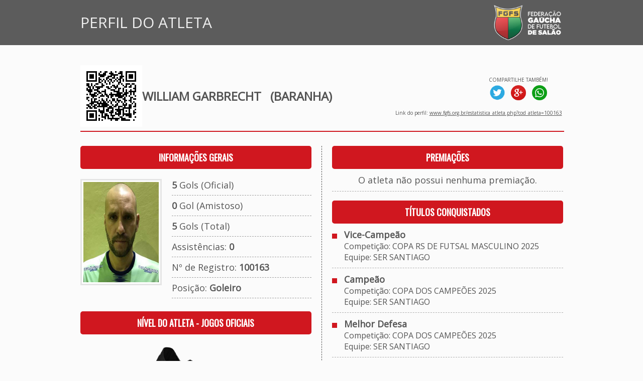

--- FILE ---
content_type: text/html; charset=iso-8859-1
request_url: https://fgfs.org.br/estatistica_atleta.php?cod_atleta=100163
body_size: 7320
content:
                              
                                            <html>
  <head>
    <title>FGFS</title>
<link rel="shortcut icon" href="favicon.ico" type="image/x-icon"/>    <link href='https://fonts.googleapis.com/css?family=Oswald' rel='stylesheet' type='text/css'>
<link href='https://fonts.googleapis.com/css?family=Open+Sans' rel='stylesheet' type='text/css'>
<STYLE type=text/css>
  .boxVBS1 { BORDER-RIGHT: 1px solid #CF171F; BORDER-TOP: 0px solid #CF171F; BORDER-LEFT: 1px solid #CF171F; BORDER-BOTTOM: 1px solid #CF171F; }
  .boxVBS2 { BORDER-RIGHT: 1px solid #CF171F; BORDER-TOP: 1px solid #CF171F; BORDER-LEFT: 1px solid #CF171F; BORDER-BOTTOM: 1px solid #CF171F; }
  .boxVBS3 { BORDER-RIGHT: 0px solid #CF171F; BORDER-TOP: 0px solid #CF171F; BORDER-LEFT: 1px solid #CF171F; BORDER-BOTTOM: 1px solid #CF171F; }
  .boxVBS4 { BORDER-RIGHT: 0px solid #CF171F; BORDER-TOP: 0px solid #CF171F; BORDER-LEFT: 0px solid #CF171F; BORDER-BOTTOM: 1px solid #CF171F; }
  .boxVBS5 { BORDER-RIGHT: 1px solid #CF171F; BORDER-TOP: 0px solid #CF171F; BORDER-LEFT: 0px solid #CF171F; BORDER-BOTTOM: 1px solid #CF171F; }
  .boxVBS9 { BORDER-RIGHT: 1px solid #CF171F; BORDER-TOP: 0px solid #CF171F; BORDER-LEFT: 1px solid #CF171F; BORDER-BOTTOM: 0px solid #CF171F; }
  .boxVBS10 { BORDER-RIGHT: 1px solid #CF171F; BORDER-TOP: 0px solid #CF171F; BORDER-LEFT: 1px solid #CF171F; BORDER-BOTTOM: 0px solid #CF171F; }
  .boxVBS11 { BORDER-RIGHT: 1px solid #CF171F; BORDER-TOP: 0px solid #CF171F; BORDER-LEFT: 0px solid #CF171F; BORDER-BOTTOM: 0px solid #CF171F; }
  .boxVBS12 { BORDER-RIGHT: 0px solid #CF171F; BORDER-TOP: 0px solid #CF171F; BORDER-LEFT: 1px solid #CF171F; BORDER-BOTTOM: 0px solid #CF171F; }
  .boxVBS32 { BORDER-RIGHT: 1px solid #E10804; BORDER-TOP: 0px solid #E10804; BORDER-LEFT: 1px solid #E10804; BORDER-BOTTOM: 0px solid #E10804; }  
  .boxVBS73 { BORDER-RIGHT: 1px solid #E9E9E9; BORDER-TOP: 0px solid #CF171F; BORDER-LEFT: 1px solid #CF171F; BORDER-BOTTOM: 1px solid #CF171F; }
  .boxVBS74 { BORDER-RIGHT: 1px solid #E9E9E9; BORDER-TOP: 0px solid #CF171F; BORDER-LEFT: 0px solid #CF171F; BORDER-BOTTOM: 1px solid #CF171F; }
  .boxVBS75 { BORDER-RIGHT: 1px solid #CF171F; BORDER-TOP: 0px solid #CF171F; BORDER-LEFT: 0px solid #CF171F; BORDER-BOTTOM: 1px solid #CF171F; }
  .boxVBS76 { BORDER-RIGHT: 1px dashed #555555; BORDER-TOP: 0px solid #555555; BORDER-LEFT: 0px solid #555555; BORDER-BOTTOM: 0px solid #555555; }
  .boxVBS77 { BORDER-RIGHT: 0px dashed #555555; BORDER-TOP: 0px solid #555555; BORDER-LEFT: 0px solid #555555; BORDER-BOTTOM: 1px dashed #555555; }
  .boxVBS78 { BORDER-RIGHT: 0px dashed #555555; BORDER-TOP: 1px dashed #555555; BORDER-LEFT: 0px solid #555555; BORDER-BOTTOM: 1px solid #555555; }
  .boxVBS79 { BORDER-RIGHT: 0px solid #E9E9E9; BORDER-TOP: 0px solid #CF171F; BORDER-LEFT: 0px solid #CF171F; BORDER-BOTTOM: 1px solid #CF171F; }
  .boxVBS81 { BORDER-RIGHT: 0px solid #CF171F; BORDER-TOP: 1px solid #CF171F; BORDER-LEFT: 0px solid #CF171F; BORDER-BOTTOM: 1px solid #CF171F; }
  
  .boxVBS84 { BORDER-RIGHT: 1px solid #E9E9E9; BORDER-TOP: 0px solid #CF171F; BORDER-LEFT: 0px solid #CF171F; BORDER-BOTTOM: 1px solid #CF171F; }
  .boxVBS85 { BORDER-RIGHT: 0px solid #E9E9E9; BORDER-TOP: 0px solid #CF171F; BORDER-LEFT: 0px solid #CF171F; BORDER-BOTTOM: 1px solid #CF171F; }
  .boxVBS86 { BORDER-RIGHT: 1px solid #E9E9E9; BORDER-TOP: 0px solid #CF171F; BORDER-LEFT: 0px solid #CF171F; BORDER-BOTTOM: 0px solid #CF171F; }
  
   .boxVBS101 { BORDER-RIGHT: 0px solid #AEAEAE; BORDER-TOP: 0px solid #AEAEAE; bold; BORDER-LEFT: 0px solid #AEAEAE; BORDER-BOTTOM: 1px dashed #AEAEAE; } 
  
  .boxarredondada {
	-moz-border-radius: 5px; /* Para Firefox */
    -webkit-border-radius: 5px; /*Para Safari e Chrome */
    border-radius: 5px; /* Para Opera 10.5+*/
    background: #F7F7F7;
    padding: 10px;
    border: 0px;
  }
  .boxarredondada2 {
	-moz-border-radius: 5px; /* Para Firefox */
    -webkit-border-radius: 5px; /*Para Safari e Chrome */
    border-radius: 5px; /* Para Opera 10.5+*/
	background-image:imgs/bg_menu.jpg;
    padding: 10px;
    border: 0px;
  }
  
  .boxarredondada4 {
	-moz-border-radius: 5px; /* Para Firefox */
    -webkit-border-radius: 5px; /*Para Safari e Chrome */
    border-radius: 5px; /* Para Opera 10.5+*/
    background: #FFFFFF;
    padding: 10px;
    border: 0px;
  }
  
  .boxarredondada5 {
	-moz-border-radius: 0px 0px 5px 5px; /* Para Firefox */
    -webkit-border-radius: 0px 0px 5px 5px; /*Para Safari e Chrome */
    border-radius: 0px 0px 5px 5px; /* Para Opera 10.5+*/
    background: #FFFFFF;
    padding: 10px;
    border-right: 1px;
	border-left: 1px;
	border-top: 0px;
	border-bottom: 1px;
	border-color: #555555;
	border-style: solid;
  }
  .boxarredondada5:hover { background: #CF171F; }
  
  .boxarredondada6 {
	-moz-border-radius: 5px 5px 0px 0px; /* Para Firefox */
    -webkit-border-radius: 5px 5px 0px 0px; /*Para Safari e Chrome */
    border-radius: 5px 5px 0px 0px; /* Para Opera 10.5+*/
    border: 0px;
  }
  
  .boxarredondada7 {
	-moz-border-radius: 5px 0px 0px 0px; /* Para Firefox */
    -webkit-border-radius: 5px 0px 0px 0px; /*Para Safari e Chrome */
    border-radius: 5px 0px 0px 0px; /* Para Opera 10.5+*/
    border: 0px;
  }
  
  .boxarredondada8 {
	-moz-border-radius: 0px 5px 0px 0px; /* Para Firefox */
    -webkit-border-radius: 0px 5px 0px 0px; /*Para Safari e Chrome */
    border-radius: 0px 5px 0px 0px; /* Para Opera 10.5+*/
    border: 0px;
  }
  
  .boxarredondada9 {
	-moz-border-radius: 0px 0px 10px 10px; /* Para Firefox */
    -webkit-border-radius: 0px 0px 10px 10px; /*Para Safari e Chrome */
    border-radius: 0px 0px 10px 10px; /* Para Opera 10.5+*/
  }
  
  .imagemredonda {
	-moz-border-radius: 5px; /* Para Firefox */
    -webkit-border-radius: 5px; /*Para Safari e Chrome */
    border-radius: 5px; /* Para Opera 10.5+*/
  }
  
  .caixa_selecao {
    border-radius:4px;
    -moz-border-radius:4px;
    -webkit-border-radius:4px;
    background:#FFFFFF; 
    color:#000000; 
	padding: 8px;
	font-family: Open Sans; 
	font-size:14px;
	border:0px;
  }

  A.link1:link {color: #FFFFFF; text-decoration: none; font-family: Open Sans; font-size:11pt;}
  A.link1:visited {color: #FFFFFF; text-decoration: none; font-family: Open Sans; font-size:11pt;}
  A.link1:active {color: #FFFFFF; text-decoration: none; font-family: Open Sans; font-size:11pt;}
  A.link1:hover {color: #FFFFFF; text-decoration : none; font-family: Open Sans; font-size:11pt;}
  
  A.link2:link {color: #555555; text-decoration: none; font-family: Open Sans; font-size:16px;}
  A.link2:visited {color: #555555; text-decoration: none; font-family: Open Sans; font-size:16px;}
  A.link2:active {color: #555555; text-decoration: none; font-family: Open Sans; font-size:16px;}
  A.link2:hover {color: #999999; text-decoration : none; font-family: Open Sans; font-size:16px;}
  
  A.link3:link {color: #CF171F; text-decoration: none; font-family: Open Sans; font-size:8pt;}
  A.link3:visited {color: #CF171F; text-decoration: none; font-family: Open Sans; font-size:8pt;}
  A.link3:active {color: #CF171F; text-decoration: none; font-family: Open Sans; font-size:8pt;}
  A.link3:hover {color: #CF171F; text-decoration : underline; font-family: Open Sans; font-size:8pt;}

  A.link4:link {color: #666666; text-decoration: none; font-family: Open Sans; font-size:10pt;}
  A.link4:visited {color: #666666; text-decoration: none; font-family: Open Sans; font-size:10pt;}
  A.link4:active {color: #666666; text-decoration: none; font-family: Open Sans; font-size:10pt;}
  A.link4:hover {color: #666666; text-decoration : none; font-family: Open Sans; font-size:10pt;}
  
  A.link5:link {color: #666666; text-decoration: none; font-family: Open Sans; font-size:8pt;}
  A.link5:visited {color: #666666; text-decoration: none; font-family: Open Sans; font-size:8pt;}
  A.link5:active {color: #666666; text-decoration: none; font-family: Open Sans; font-size:8pt;}
  A.link5:hover {color: #666666; text-decoration : none; font-family: Open Sans; font-size:8pt;}
 
  A.link6:link {color: #CF171F; text-decoration: none; font-family: Open Sans; font-size:8pt;}
  A.link6:visited {color: #CF171F; text-decoration: none; font-family: Open Sans; font-size:8pt;}
  A.link6:active {color: #CF171F; text-decoration: none; font-family: Open Sans; font-size:8pt;}
  A.link6:hover {color: #CF171F; text-decoration : none; font-family: Open Sans; font-size:8pt;}
 
  A.link7:link {color: #CF171F; text-decoration: none; font-family: Open Sans; font-size:12pt;}
  A.link7:visited {color: #CF171F; text-decoration: none; font-family: Open Sans; font-size:12pt;}
  A.link7:active {color: #CF171F; text-decoration: none; font-family: Open Sans; font-size:12pt;}
  A.link7:hover {color: #CF171F; text-decoration : none; font-family: Open Sans; font-size:12pt;}
 
  A.link8:link {color: #555555; text-decoration: none; font-family: Open Sans; font-size:8pt;}
  A.link8:visited {color: #555555; text-decoration: none; font-family: Open Sans; font-size:8pt;}
  A.link8:active {color: #555555; text-decoration: none; font-family: Open Sans; font-size:8pt;}
  A.link8:hover {color: #CF171F; text-decoration : underline; font-family: Open Sans; font-size:8pt;}
  
  A.link9:link {color: #CF171F; text-decoration: none; font-family: Open Sans; font-size:12pt;}
  A.link9:visited {color: #CF171F; text-decoration: none; font-family: Open Sans; font-size:12pt;}
  A.link9:active {color: #CF171F; text-decoration: none; font-family: Open Sans; font-size:12pt;}
  A.link9:hover {color: #CF171F; text-decoration : underline; font-family: Open Sans; font-size:12pt;}
  
  A.link10:link {color: #CF171F; text-decoration: none; font-family: Open Sans; font-size:10pt;}
  A.link10:visited {color: #CF171F; text-decoration: none; font-family: Open Sans; font-size:10pt;}
  A.link10:active {color: #CF171F; text-decoration: none; font-family: Open Sans; font-size:10pt;}
  A.link10:hover {color: #CF171F; text-decoration : underline; font-family: Open Sans; font-size:10pt;}
  
  A.link11:link {color: #666666; text-decoration: none; font-family: Open Sans; font-size:14pt;}
  A.link11:visited {color: #666666; text-decoration: none; font-family: Open Sans; font-size:14pt;}
  A.link11:active {color: #666666; text-decoration: none; font-family: Open Sans; font-size:14pt;}
  A.link11:hover {color: #666666; text-decoration : underline; font-family: Open Sans; font-size:14pt;}
  
  A.link12:link {color: #666666; text-decoration: none; font-family: Open Sans; font-size:12pt;}
  A.link12:visited {color: #666666; text-decoration: none; font-family: Open Sans; font-size:12pt;}
  A.link12:active {color: #666666; text-decoration: none; font-family: Open Sans; font-size:12pt;}
  A.link12:hover {color: #666666; text-decoration : underline; font-family: Open Sans; font-size:12pt;}
  
  A.link13:link {color: #555555; text-decoration: none; font-family: Open Sans; font-size:10pt;}
  A.link13:visited {color: #555555; text-decoration: none; font-family: Open Sans; font-size:10pt;}
  A.link13:active {color: #555555; text-decoration: none; font-family: Open Sans; font-size:10pt;}
  A.link13:hover {color: #555555; text-decoration : underline; font-family: Open Sans; font-size:10pt;}
  
  A.link14:link {color: #555555; text-decoration: none; font-family: Open Sans; font-size:12pt;}
  A.link14:visited {color: #555555; text-decoration: none; font-family: Open Sans; font-size:12pt;}
  A.link14:active {color: #555555; text-decoration: none; font-family: Open Sans; font-size:12pt;}
  A.link14:hover {color: #555555; text-decoration : underline; font-family: Open Sans; font-size:12pt;}
  
  A.link15:link {color: #CF171F; text-decoration: none; font-family: Open Sans; font-size:14pt;}
  A.link15:visited {color: #CF171F; text-decoration: none; font-family: Open Sans; font-size:14pt;}
  A.link15:active {color: #CF171F; text-decoration: none; font-family: Open Sans; font-size:14pt;}
  A.link15:hover {color: #CF171F; text-decoration : underline; font-family: Open Sans; font-size:14pt;}
  
  A.link16:link {color: #666666; text-decoration: none; font-family: Oswald; font-size:16px;}
  A.link16:visited {color: #666666; text-decoration: none; font-family: Oswald; font-size:16px;}
  A.link16:active {color: #666666; text-decoration: none; font-family: Oswald; font-size:16px;}
  A.link16:hover {color: #FFFFFF; text-decoration : none; font-family: Oswald; font-size:16px;}
  
  A.link17:link {color: #555555; text-decoration: none; font-family: Oswald; font-size:18px;}
  A.link17:visited {color: #555555; text-decoration: none; font-family: Oswald; font-size:18px;}
  A.link17:active {color: #555555; text-decoration: none; font-family: Oswald; font-size:18px;}
  A.link17:hover {color: #999999; text-decoration : none; font-family: Oswald; font-size:18px;}
  
  A.link18:link {color: #555555; text-decoration: none; font-family: Open Sans; font-size:12px;}
  A.link18:visited {color: #555555; text-decoration: none; font-family: Open Sans; font-size:12px;}
  A.link18:active {color: #555555; text-decoration: none; font-family: Open Sans; font-size:12px;}
  A.link18:hover {color: #999999; text-decoration : none; font-family: Open Sans; font-size:12px;}
  
  A.link20:link {color: #FFFFFF; text-decoration: none; font-family: Open Sans; font-size:14px;}
  A.link20:visited {color: #FFFFFF; text-decoration: none; font-family: Open Sans; font-size:14px;}
  A.link20:active {color: #FFFFFF; text-decoration: none; font-family: Open Sans; font-size:14px;}
  A.link20:hover {color: #FFFFFF; text-decoration : none; font-family: Open Sans; font-size:14px;}

  A.link500:link {color: #555555; text-decoration: none; font-family: Open Sans; font-size:10pt;}
  A.link500:visited {color: #555555; text-decoration: none; font-family: Open Sans; font-size:10pt;}
  A.link500:active {color: #555555; text-decoration: none; font-family: Open Sans; font-size:10pt;}
  A.link500:hover {color: #CF171F; text-decoration : underline; font-family: Open Sans; font-size:10pt;}
  
  A.link501:link {color: #555555; text-decoration: none; font-family: Open Sans; font-size:8pt;}
  A.link501:visited {color: #555555; text-decoration: none; font-family: Open Sans; font-size:8pt;}
  A.link501:active {color: #555555; text-decoration: none; font-family: Open Sans; font-size:8pt;}
  A.link501:hover {color: #CF171F; text-decoration : none; font-family: Open Sans; font-size:8pt;}

  A.link502:link {color: #FFFFFF; text-decoration: none; font-family: Oswald; font-size:16px;}
  A.link502:visited {color: #FFFFFF; text-decoration: none; font-family: Oswald; font-size:16px;}
  A.link502:active {color: #FFFFFF; text-decoration: none; font-family: Oswald; font-size:16px;}
  A.link502:hover {color: #F0F0F0; text-decoration : none; font-family: Oswald; font-size:16px;}

  input.botao {
    background:#CF171F; 
    color:#FFFFFF; /* a cor das letras*/
	border-radius: 3px;
    border:1px solid #555555;
	text-shadow: 0 1px 0 #16669a;
	background: #CF171F;
	border-radius: 3px;
	font-family: Open Sans; 
	font-size:14px;
	cursor: pointer;
	padding:10px;
  }
  .botao:hover { background: #E4373F; }
  
  input.button2 {
    background:#CF171F; 
    color:#FFFFFF; /* a cor das letras*/
    border:1px solid #555555;
	font-family: Open Sans; 
	font-size:12px;
	height:30;
	cursor: pointer;
  }
  .button2:hover { background: #E4373F; }
  
  .button3 {
	height: 40px;
	padding: 0 10px;
	border: 0;
	color: #FFFFFF;
	font-size: 12px;
	text-shadow: 0 1px 0 #16669a;
	background: #CF171F;
	border-radius: 3px;
	cursor: pointer;
	font-family:Open Sans;
	font-weight:bold;
   }
   .button3:hover { background: #E4373F; }
   
   input.botao3 {
    background:#CF171F; 
    color:#FFFFFF; /* a cor das letras*/
    border:2px solid #CF171F;
	font-family: Open Sans; 
	font-size:14px;
	padding: 5px;
	border-radius: 8px;
	-moz-border-radius: 8px;
	-webkit-border-radius: 8px;
  }
  input.botao3:hover{
	background-color: #E4373F;
	cursor: pointer;
  }
  
  input.botao4 {
    background:#808080; 
    color:#FFFFFF; /* a cor das letras*/
	border:0px;
	font-family: PT Sans; 
	font-size:10px;
	padding: 5px;
	border-radius: 5px;
	-moz-border-radius: 5px;
	-webkit-border-radius: 5px;
  }
  input.botao4:hover{
	background-color: #E4373F;
	cursor: pointer;
  }
  
  .comment-submit {
	height: 40px;
	padding: 0 20px;
	border: 0;
	color: #FFFFFF;
	font-size: 14px;
	text-shadow: 0 1px 0 #16669a;
	background: #CF171F;
	border-radius: 3px;
	cursor: pointer;
	font-family:Open Sans;
   }
   .comment-submit:hover { background: #E4373F; }
   .comment-submit:active { box-shadow: 0 2px 5px rgba(0,0,0,.4) inset; }
   
  .efeito_transparente img{
    opacity: 0.8;
  } 
  .efeito_transparente img:hover{
    opacity: 0.6;
  }
</style>	<meta property="og:title" content="WILLIAM GARBRECHT - FGFS" />
    <meta property="og:description" content="Perfil de atletas - WILLIAM GARBRECHT" /> 
  	<meta property="og:url" content="https://www.fgfs.org.br/estatistica_atleta.php?cod_atleta=100163"/>
    <meta property="og:image" content="https://www.fgfs.org.br/imgs/i_atletas/100163.jpg" />

    <meta itemprop="name" content="WILLIAM GARBRECHT - FGFS">
    <meta itemprop="description" content="Perfil de atletas - WILLIAM GARBRECHT">
    <meta itemprop="image" content="https://www.fgfs.org.br/imgs/i_atletas/100163.jpg">
	<div id="fb-root"></div>
	<script>
	  (function(d, s, id) {
        var js, fjs = d.getElementsByTagName(s)[0];
        if (d.getElementById(id)) return;
        js = d.createElement(s); js.id = id;
        js.src = "//connect.facebook.net/pt_BR/sdk.js#xfbml=1&version=v2.6";
       fjs.parentNode.insertBefore(js, fjs);
      }(document, 'script', 'facebook-jssdk'));
    </script>
  </head>
  <body leftmargin="5" topmargin="5" marginwidth="0" marginheight="0" bgcolor="#FBFBFB">
	<table width="100%" border="0" cellspacing="0" cellpadding="0" align="center" style="padding-bottom:40px;">
      <tr>
        <td style="padding-top:10px; padding-bottom:10px;" bgcolor="#5C5C5C" align="center">
		  <table width="960" border="0" cellspacing="0" cellpadding="0" align="center">
            <tr>
              <td align="left" valign="middle">
			    <font style="font-family: Open Sans; font-size:30px; color: #EFEFEF;">PERFIL DO ATLETA</font>
			  </td>
			  <td align="right" valign="middle">
			    <a href="index.php"><img src="imgs/logo.png" align="absmiddle" width="140" height="70" border="0"></a>
			  </td>
			</tr>
		  </table>	
		</td>
	  </tr>
	</table>
    <table width="960" border="0" cellspacing="0" cellpadding="0" align="center" style="padding-bottom:40px;">
	  <tr>
	    <td>
		  <table width="100%" border="0" cellspacing="0" cellpadding="0">
            <tr>
              <td width="5%">
								  <img src='qr_img_atl/qr_100163.png'>							  </td>
              <td width="45%">
			    <font style="font-family: Open Sans; font-size:24px; color: #555555;">
			      <b>WILLIAM GARBRECHT</b>
                                
			        <b>&nbsp;&nbsp;(BARANHA)</b>
			      				</font>
			  </td>
			  <td width="50%" align="right">
			    <table width="100%" border="0" cellspacing="0" cellpadding="2">
				  <tr>
				    <td width="60%" align="right">
				      <div>
				        <div class="fb-share-button" data-href="https://www.fgfs.org.br/estatistica_atleta.php?cod_atleta=100163" data-layout="box_count" data-mobile-iframe="true"></div>
				      </div>
					</td>
				    <td width="40%" align="right">
					  <table width="100%" border="0" cellspacing="0" cellpadding="2">
					    <tr>
				          <td align="center">
						    <font style="font-family: Open Sans; font-size:10px; color: #555555;">COMPARTILHE TAMBÉM!</font>
						  </td>
						</tr>
				        <tr>
				          <td align="center">
				            <a href="https://twitter.com/share?text=WILLIAM GARBRECHT - FGFS&url=https://www.fgfs.org.br/estatistica_atleta.php?cod_atleta=100163&counturl=https://www.fgfs.org.br/estatistica_atleta.php?cod_atleta=100163" target="_blank"><img src="imgs/social_twitter.png" width="30" height="30" border="0"></a>
							&nbsp;
							<a href="https://plus.google.com/share?url=https://www.fgfs.org.br/estatistica_atleta.php?cod_atleta=100163" target="_blank"><img src="imgs/social_google.png" width="30" height="30" border="0"></a>
							&nbsp;
							<a href="whatsapp://send?text=WILLIAM GARBRECHT - FGFS - https://www.fgfs.org.br/estatistica_atleta.php?cod_atleta=100163" target="_blank">
                              <img src="imgs/social_whatsapp.png" width="30" height="30" border="0">
                            </a>
					      </td>
						</tr>
					  </table>
					</td>
			      </tr>
				  <tr>
				    <td colspan="2" align="right">
					  <div style="padding-top:8px;">
				        <font style="font-family: Open Sans; font-size:10px; color: #555555;">
				          Link do perfil: <a href="https://www.fgfs.org.br/estatistica_atleta.php?cod_atleta=100163" target="_blank"><font style="font-family: Open Sans; font-size:10px; color: #555555;">www.fgfs.org.br/estatistica_atleta.php?cod_atleta=100163</font></a>
				        </font>
				      </div>
					</td>
				  </tr>
				</table>
			  </td>
			</tr>
			<tr>
			  <td colspan="3">
			    <hr width="100%" size="2" color="#CF171F">
			  </td>
			</tr>
	      </table>
		</td>
	  </tr>
      <tr>
        <td valign="top" style="padding-top:20px;">
          <table width="100%" border="0" cellspacing="0" cellpadding="0">
            <tr>
              <td width="480" valign="top" class="boxVBS76" style="padding-right:20px;">
                <table width="460" border="0" cellspacing="0" cellpadding="0" align="left">
                  <tr>
                    <td class="boxarredondada2" background="imgs/bg_menu.jpg" align="center" valign="middle" style="padding-left:10px;" colspan="2">
                      <font face="Oswald" style="font-size:18px; color:#FFFFFF"><b>INFORMAÇÕES GERAIS</b></font>
                    </td>
                  </tr>
                  <tr>
                    <td valign="top" width="150" style="padding-right:20px; padding-top:20px;"> 
                      				        <img src="imgs/i_atletas/100163.jpg" width="150" height="200" border="0" style="border:3px solid #E5E5E5; background:#FFFFFF; padding:3px;">
		                                  </td>
                    <td valign="top" width="280" style="padding-top:20px;">
                      				      				        <font face="Open Sans" size="4" color="#555555"><b>5</b> Gols (Oficial)</font>
				      				      <br><hr size="1" width="100%" style="border:none; border-top:1px dashed #A0A0A0;">
                                            				        <font face="Open Sans" size="4" color="#555555"><b>0</b> Gol (Amistoso)</font>
				      				                            <br><hr size="1" width="100%" style="border:none; border-top:1px dashed #A0A0A0;">
                      				      				        <font face="Open Sans" size="4" color="#555555"><b>5</b> Gols (Total)</font>
				                            <br><hr size="1" width="100%" style="border:none; border-top:1px dashed #A0A0A0;">
					  <font face="Open Sans" size="4" color="#555555">Assistências: <b>0</b></font>
                      <br><hr size="1" width="100%" style="border:none; border-top:1px dashed #A0A0A0;">
				      <font face="Open Sans" size="4" color="#555555">Nº de Registro: <b>100163</b></font>
                      <br><hr size="1" width="100%" style="border:none; border-top:1px dashed #A0A0A0;">
				      <font face="Open Sans" size="4" color="#555555">Posição: <b>Goleiro</b></font>
                      <br><hr size="1" width="100%" style="border:none; border-top:1px dashed #A0A0A0;">
                    </td>
                  </tr>
                  <tr>
                    <td colspan="2">
                      <br>
                    </td>
                  </tr>
                  <tr>
                    <td class="boxarredondada2" background="imgs/bg_menu.jpg" align="center" valign="middle" style="padding-left:10px;" colspan="2">
                      <font face="Oswald" style="font-size:18px; color:#FFFFFF"><b>NÍVEL DO ATLETA - JOGOS OFICIAIS</b></font>
                    </td>
                  </tr>
                  <tr>
                    <td valign="top" width="150" style="padding-right:20px; padding-top:20px;" align="center" colspan="2"> 
					  					  <img src="https://www.mbwsports.com.br/imgs/imgs_apoio_sistemas/chuteiras/3.png">
					  <br>
					  <font face="Open Sans" size="3" color="#555555">CHUTEIRA DE TREINO - NíVEL 3</font>
					</td>
				  </tr>	
				  <tr>
                    <td colspan="2">
                      <br>
                    </td>
                  </tr>
                  <tr>
                    <td class="boxarredondada2" background="imgs/bg_menu.jpg" align="center" valign="middle" style="padding-left:10px;" colspan="2">
                      <font face="Oswald" style="font-size:18px; color:#FFFFFF"><b>EQUIPE ATUAL</b></font>
                    </td>
                  </tr>
                  				  				                                            <tr>
                        <td align="left" style="padding-top:10px; padding-bottom:10px; padding-left:10px;" class="boxVBS101" colspan="2">
                          <font style="font-family: Alfa Slab One; font-size:21px; color: #05728F;">
                            		                      <img src="imgs/i_escudos/10016_p.jpg" align="absmiddle" border="0" width="40" height="40">
		                                                &nbsp;&nbsp;<a href="estatistica_equipe.php?cod_equipe=10016" class="link7">SER SANTIAGO</a>
                          </font>
                        </td>
                      </tr>
                                      				  <tr>
                    <td colspan="2">
                      <br>
                    </td>
                  </tr>
                  <tr>
                    <td class="boxarredondada2" background="imgs/bg_menu.jpg" align="center" valign="middle" style="padding-left:10px;" colspan="2">
                      <font face="Oswald" style="font-size:18px; color:#FFFFFF"><b>EQUIPES QUE JOGOU</b></font>
                    </td>
                  </tr>
                  <tr>
                    <td align="left" colspan="2">
				                            <table width="100%" border="0" cellspacing="0" cellpadding="0" align="center">
				        				          <tr>
                            <td align="left" class="boxVBS101" style="padding-top:10px; padding-bottom:10px; padding-left:10px;">
				                                            				              		                        <a href="estatistica_equipe.php?cod_equipe=10016"><img src="imgs/i_escudos/10016_p.jpg" align="absmiddle" border="0" width="40" height="40"></a>
		                                                    &nbsp;&nbsp;<a href="estatistica_equipe.php?cod_equipe=10016" class="link7">SER SANTIAGO</a>
				            </td>
                          </tr>
				        				      </table>
			        </td>
                  </tr>
                </table>
              </td>
              <td width="480" valign="top" style="padding-left:20px;">
                <table width="460" border="0" cellspacing="0" cellpadding="0" align="left">
                  <tr>
                    <td class="boxarredondada2" background="imgs/bg_menu.jpg" align="center" valign="middle" style="padding-left:10px;" colspan="2">
                      <font face="Oswald" style="font-size:18px; color:#FFFFFF"><b>PREMIAÇÕES</b></font>
                    </td>
                  </tr>
                                                                          <tr>
                      <td align="center" class="boxVBS101" style="padding-top:10px; padding-bottom:10px;">
			            <font style="font-family: Open Sans; font-size:18px; color: #555555;">
                          O atleta não possui nenhuma premiação.
                        </font>
			          </td>
                    </tr>
                                    <tr>
                    <td colspan="2">
                      <br>
                    </td>
                  </tr>
                  <tr>
                    <td class="boxarredondada2" background="imgs/bg_menu.jpg" align="center" valign="middle" style="padding-left:10px;" colspan="2">
                      <font face="Oswald" style="font-size:18px; color:#FFFFFF"><b>TÍTULOS CONQUISTADOS</b></font>
                    </td>
                  </tr>
                                                                                                                                                                                                                                                                              <tr>
                        <td align="left" class="boxVBS101" style="padding-top:10px; padding-bottom:10px;">
			              <img src="imgs/square_blue.jpg" align="absmiddle">
                          <font style="font-family: Open Sans; font-size:18px; color: #555555;">
                            &nbsp;&nbsp;<b>Vice-Campeão</b>
                          </font>
                          <br>
                          <font style="font-family: Open Sans; font-size:16px; color: #555555;">
                            &nbsp;&nbsp;&nbsp;&nbsp;&nbsp;&nbsp;Competição: COPA RS DE FUTSAL MASCULINO 2025                            <br>
                            &nbsp;&nbsp;&nbsp;&nbsp;&nbsp;&nbsp;Equipe: SER SANTIAGO                          </font>
			            </td>
                      </tr>
                                                                                                                                                                                                                                                              <tr>
                        <td align="left" class="boxVBS101" style="padding-top:10px; padding-bottom:10px;">
			              <img src="imgs/square_blue.jpg" align="absmiddle">
                          <font style="font-family: Open Sans; font-size:18px; color: #555555;">
                            &nbsp;&nbsp;<b>Campeão</b>
                          </font>
                          <br>
                          <font style="font-family: Open Sans; font-size:16px; color: #555555;">
                            &nbsp;&nbsp;&nbsp;&nbsp;&nbsp;&nbsp;Competição: COPA DOS CAMPEÕES 2025                            <br>
                            &nbsp;&nbsp;&nbsp;&nbsp;&nbsp;&nbsp;Equipe: SER SANTIAGO                          </font>
			            </td>
                      </tr>
                                                                                                                                                                                                    <tr>
                        <td align="left" class="boxVBS101" style="padding-top:10px; padding-bottom:10px;">
			              <img src="imgs/square_blue.jpg" align="absmiddle">
                          <font style="font-family: Open Sans; font-size:18px; color: #555555;">
                            &nbsp;&nbsp;<b>Melhor Defesa</b>
                          </font>
                          <br>
                          <font style="font-family: Open Sans; font-size:16px; color: #555555;">
                            &nbsp;&nbsp;&nbsp;&nbsp;&nbsp;&nbsp;Competição: COPA DOS CAMPEÕES 2025                            <br>
                            &nbsp;&nbsp;&nbsp;&nbsp;&nbsp;&nbsp;Equipe: SER SANTIAGO                          </font>
			            </td>
                      </tr>
                                                                                                                                                                                                    <tr>
                        <td align="left" class="boxVBS101" style="padding-top:10px; padding-bottom:10px;">
			              <img src="imgs/square_blue.jpg" align="absmiddle">
                          <font style="font-family: Open Sans; font-size:18px; color: #555555;">
                            &nbsp;&nbsp;<b>Melhor Ataque</b>
                          </font>
                          <br>
                          <font style="font-family: Open Sans; font-size:16px; color: #555555;">
                            &nbsp;&nbsp;&nbsp;&nbsp;&nbsp;&nbsp;Competição: COPA DOS CAMPEÕES 2025                            <br>
                            &nbsp;&nbsp;&nbsp;&nbsp;&nbsp;&nbsp;Equipe: SER SANTIAGO                          </font>
			            </td>
                      </tr>
                                                                                                                                                                                                                                                              <tr>
                        <td align="left" class="boxVBS101" style="padding-top:10px; padding-bottom:10px;">
			              <img src="imgs/square_blue.jpg" align="absmiddle">
                          <font style="font-family: Open Sans; font-size:18px; color: #555555;">
                            &nbsp;&nbsp;<b>Vice-Campeão</b>
                          </font>
                          <br>
                          <font style="font-family: Open Sans; font-size:16px; color: #555555;">
                            &nbsp;&nbsp;&nbsp;&nbsp;&nbsp;&nbsp;Competição: CAMPEONATO GAÚCHO SÉRIE OURO MASCULINO 2025                            <br>
                            &nbsp;&nbsp;&nbsp;&nbsp;&nbsp;&nbsp;Equipe: SER SANTIAGO                          </font>
			            </td>
                      </tr>
                                                                                                                                                                                                                                                                                                                        <tr>
                        <td align="left" class="boxVBS101" style="padding-top:10px; padding-bottom:10px;">
			              <img src="imgs/square_blue.jpg" align="absmiddle">
                          <font style="font-family: Open Sans; font-size:18px; color: #555555;">
                            &nbsp;&nbsp;<b>Terceiro Colocado</b>
                          </font>
                          <br>
                          <font style="font-family: Open Sans; font-size:16px; color: #555555;">
                            &nbsp;&nbsp;&nbsp;&nbsp;&nbsp;&nbsp;Competição: CAMPEONATO GAÚCHO MASCULINO SÉRIE OURO 2024                            <br>
                            &nbsp;&nbsp;&nbsp;&nbsp;&nbsp;&nbsp;Equipe: SER SANTIAGO                          </font>
			            </td>
                      </tr>
                                                                                                                                                                                                                                                              <tr>
                        <td align="left" class="boxVBS101" style="padding-top:10px; padding-bottom:10px;">
			              <img src="imgs/square_blue.jpg" align="absmiddle">
                          <font style="font-family: Open Sans; font-size:18px; color: #555555;">
                            &nbsp;&nbsp;<b>Vice-Campeão</b>
                          </font>
                          <br>
                          <font style="font-family: Open Sans; font-size:16px; color: #555555;">
                            &nbsp;&nbsp;&nbsp;&nbsp;&nbsp;&nbsp;Competição: COPA DOS CAMPEÕES 2024                            <br>
                            &nbsp;&nbsp;&nbsp;&nbsp;&nbsp;&nbsp;Equipe: SER SANTIAGO                          </font>
			            </td>
                      </tr>
                                                                                                                                                                                                                                                                                                                        <tr>
                        <td align="left" class="boxVBS101" style="padding-top:10px; padding-bottom:10px;">
			              <img src="imgs/square_blue.jpg" align="absmiddle">
                          <font style="font-family: Open Sans; font-size:18px; color: #555555;">
                            &nbsp;&nbsp;<b>Vice-Campeão</b>
                          </font>
                          <br>
                          <font style="font-family: Open Sans; font-size:16px; color: #555555;">
                            &nbsp;&nbsp;&nbsp;&nbsp;&nbsp;&nbsp;Competição: CAMPEONATO GAÚCHO DE FUTSAL - SÉRIE OURO MASCULINO 2023                            <br>
                            &nbsp;&nbsp;&nbsp;&nbsp;&nbsp;&nbsp;Equipe: SER SANTIAGO                          </font>
			            </td>
                      </tr>
                                                                                                                                                                                                                                                              <tr>
                        <td align="left" class="boxVBS101" style="padding-top:10px; padding-bottom:10px;">
			              <img src="imgs/square_blue.jpg" align="absmiddle">
                          <font style="font-family: Open Sans; font-size:18px; color: #555555;">
                            &nbsp;&nbsp;<b>Vice-Campeão</b>
                          </font>
                          <br>
                          <font style="font-family: Open Sans; font-size:16px; color: #555555;">
                            &nbsp;&nbsp;&nbsp;&nbsp;&nbsp;&nbsp;Competição: COPA DOS CAMPEÕES                            <br>
                            &nbsp;&nbsp;&nbsp;&nbsp;&nbsp;&nbsp;Equipe: SER SANTIAGO                          </font>
			            </td>
                      </tr>
                                                                                                                                                                                                                                                              <tr>
                        <td align="left" class="boxVBS101" style="padding-top:10px; padding-bottom:10px;">
			              <img src="imgs/square_blue.jpg" align="absmiddle">
                          <font style="font-family: Open Sans; font-size:18px; color: #555555;">
                            &nbsp;&nbsp;<b>Vice-Campeão</b>
                          </font>
                          <br>
                          <font style="font-family: Open Sans; font-size:16px; color: #555555;">
                            &nbsp;&nbsp;&nbsp;&nbsp;&nbsp;&nbsp;Competição: COPA RS MASCULINA 2022                            <br>
                            &nbsp;&nbsp;&nbsp;&nbsp;&nbsp;&nbsp;Equipe: SER SANTIAGO                          </font>
			            </td>
                      </tr>
                                                                                                                                                                                                                                                              <tr>
                        <td align="left" class="boxVBS101" style="padding-top:10px; padding-bottom:10px;">
			              <img src="imgs/square_blue.jpg" align="absmiddle">
                          <font style="font-family: Open Sans; font-size:18px; color: #555555;">
                            &nbsp;&nbsp;<b>Campeão</b>
                          </font>
                          <br>
                          <font style="font-family: Open Sans; font-size:16px; color: #555555;">
                            &nbsp;&nbsp;&nbsp;&nbsp;&nbsp;&nbsp;Competição: SÉRIE PRATA 2022 - MASCULINO                            <br>
                            &nbsp;&nbsp;&nbsp;&nbsp;&nbsp;&nbsp;Equipe: SER SANTIAGO                          </font>
			            </td>
                      </tr>
                                                                          <tr>
                    <td colspan="2">
                      <br>
                    </td>
                  </tr>
                
                  <tr>
                    <td class="boxarredondada2" background="imgs/bg_menu.jpg" align="center" valign="middle" style="padding-left:10px;" colspan="2">
                      <font face="Oswald" style="font-size:18px; color:#FFFFFF"><b>COMPETIÇÕES QUE PARTICIPOU</b></font>
                    </td>
                  </tr>
                  <tr>
                    <td valign="top" width="150" style="padding-right:20px; padding-top:20px;"> 
                                            <table width="100%" border="0" cellspacing="0" cellpadding="3" align="center">
				        				          <tr>
                            <td align="left" class="boxVBS101">
				              <img src="imgs/arrow.jpg" align="absmiddle"><font face="Open Sans" size="3" color="#555555">
                                &nbsp;COPA RS DE FUTSAL MASCULINO 2025                                <br>
                                &nbsp;&nbsp;&nbsp;&nbsp;&nbsp;
                                Atuou como: 
                                                                  &nbsp;Atleta
                                                                                                <br>
                              </font>
				            </td>
                          </tr>
				        				          <tr>
                            <td align="left" class="boxVBS101">
				              <img src="imgs/arrow.jpg" align="absmiddle"><font face="Open Sans" size="3" color="#555555">
                                &nbsp;CAMPEONATO GAÚCHO SÉRIE OURO MASCULINO 2025                                <br>
                                &nbsp;&nbsp;&nbsp;&nbsp;&nbsp;
                                Atuou como: 
                                                                  &nbsp;Atleta
                                                                                                <br>
                              </font>
				            </td>
                          </tr>
				        				          <tr>
                            <td align="left" class="boxVBS101">
				              <img src="imgs/arrow.jpg" align="absmiddle"><font face="Open Sans" size="3" color="#555555">
                                &nbsp;COPA DOS CAMPEÕES 2025                                <br>
                                &nbsp;&nbsp;&nbsp;&nbsp;&nbsp;
                                Atuou como: 
                                                                  &nbsp;Atleta
                                                                                                <br>
                              </font>
				            </td>
                          </tr>
				        				          <tr>
                            <td align="left" class="boxVBS101">
				              <img src="imgs/arrow.jpg" align="absmiddle"><font face="Open Sans" size="3" color="#555555">
                                &nbsp;COPA RS DE FUTSAL MASCULINO 2024                                <br>
                                &nbsp;&nbsp;&nbsp;&nbsp;&nbsp;
                                Atuou como: 
                                                                  &nbsp;Atleta
                                                                                                <br>
                              </font>
				            </td>
                          </tr>
				        				          <tr>
                            <td align="left" class="boxVBS101">
				              <img src="imgs/arrow.jpg" align="absmiddle"><font face="Open Sans" size="3" color="#555555">
                                &nbsp;CAMPEONATO GAÚCHO MASCULINO SÉRIE OURO 2024                                <br>
                                &nbsp;&nbsp;&nbsp;&nbsp;&nbsp;
                                Atuou como: 
                                                                  &nbsp;Atleta
                                                                                                <br>
                              </font>
				            </td>
                          </tr>
				        				          <tr>
                            <td align="left" class="boxVBS101">
				              <img src="imgs/arrow.jpg" align="absmiddle"><font face="Open Sans" size="3" color="#555555">
                                &nbsp;COPA DOS CAMPEÕES 2024                                <br>
                                &nbsp;&nbsp;&nbsp;&nbsp;&nbsp;
                                Atuou como: 
                                                                  &nbsp;Atleta
                                                                                                <br>
                              </font>
				            </td>
                          </tr>
				        				          <tr>
                            <td align="left" class="boxVBS101">
				              <img src="imgs/arrow.jpg" align="absmiddle"><font face="Open Sans" size="3" color="#555555">
                                &nbsp;COPA RS DE FUTSAL MASCULINO 2023                                <br>
                                &nbsp;&nbsp;&nbsp;&nbsp;&nbsp;
                                Atuou como: 
                                                                  &nbsp;Atleta
                                                                                                <br>
                              </font>
				            </td>
                          </tr>
				        				          <tr>
                            <td align="left" class="boxVBS101">
				              <img src="imgs/arrow.jpg" align="absmiddle"><font face="Open Sans" size="3" color="#555555">
                                &nbsp;CAMPEONATO GAÚCHO DE FUTSAL - SÉRIE OURO MASCULINO 2023                                <br>
                                &nbsp;&nbsp;&nbsp;&nbsp;&nbsp;
                                Atuou como: 
                                                                  &nbsp;Atleta
                                                                                                <br>
                              </font>
				            </td>
                          </tr>
				        				          <tr>
                            <td align="left" class="boxVBS101">
				              <img src="imgs/arrow.jpg" align="absmiddle"><font face="Open Sans" size="3" color="#555555">
                                &nbsp;COPA DOS CAMPEÕES                                <br>
                                &nbsp;&nbsp;&nbsp;&nbsp;&nbsp;
                                Atuou como: 
                                                                  &nbsp;Atleta
                                                                                                <br>
                              </font>
				            </td>
                          </tr>
				        				          <tr>
                            <td align="left" class="boxVBS101">
				              <img src="imgs/arrow.jpg" align="absmiddle"><font face="Open Sans" size="3" color="#555555">
                                &nbsp;COPA RS MASCULINA 2022                                <br>
                                &nbsp;&nbsp;&nbsp;&nbsp;&nbsp;
                                Atuou como: 
                                                                  &nbsp;Atleta
                                                                                                <br>
                              </font>
				            </td>
                          </tr>
				        				          <tr>
                            <td align="left" class="boxVBS101">
				              <img src="imgs/arrow.jpg" align="absmiddle"><font face="Open Sans" size="3" color="#555555">
                                &nbsp;SÉRIE PRATA 2022 - MASCULINO                                <br>
                                &nbsp;&nbsp;&nbsp;&nbsp;&nbsp;
                                Atuou como: 
                                                                  &nbsp;Atleta
                                                                                                <br>
                              </font>
				            </td>
                          </tr>
				        				      </table>
                    </td>
                  </tr>
                  <tr>
                    <td colspan="2"><br><br></td>
                  </tr>
                </table>
              </td>
            </tr>
          </table>  
        </td>
      </tr>
	  <tr>
		<td style="padding-top:40px; padding-bottom:10px;">
		  <hr width="100%" size="2" color="#CF171F">
		</td>
  	  </tr>
	  <tr>
        <td class="boxarredondada2" background="imgs/bg_menu.jpg" align="center" valign="middle" style="padding-left:10px;">
          <font face="Oswald" style="font-size:18px; color:#FFFFFF"><b>ESCALA DE NÍVEIS</b></font>
        </td>
      </tr>
	  <tr>
        <td align="center" valign="middle" style="padding-top:10px;">
          <table width="100%" border="0" cellspacing="0" cellpadding="6" align="center">
		    <tr bgcolor="#5C5C5C">
		      <td width="15%" align="center"><font style="font-family: Open Sans; font-size:14px; color: #EFEFEF;"><b>CHUTEIRA</b></font></td>
			  <td width="17%" align="center"><font style="font-family: Open Sans; font-size:14px; color: #EFEFEF;"><b>NÍVEL 1</b></font></td>
			  <td width="17%" align="center"><font style="font-family: Open Sans; font-size:14px; color: #EFEFEF;"><b>NÍVEL 2</b></font></td>
			  <td width="17%" align="center"><font style="font-family: Open Sans; font-size:14px; color: #EFEFEF;"><b>NÍVEL 3</b></font></td>
			  <td width="17%" align="center"><font style="font-family: Open Sans; font-size:14px; color: #EFEFEF;"><b>NÍVEL 4</b></font></td>
			  <td width="17%" align="center"><font style="font-family: Open Sans; font-size:14px; color: #EFEFEF;"><b>NÍVEL 5</b></font></td>
		    </tr>
			<tr>
		      <td align="center" class="boxVBS73">
			    <img src="https://www.mbwsports.com.br/imgs/imgs_apoio_sistemas/chuteiras/1.png" width="50" height="50">
				<br>
				<center><font style="font-family: Open Sans; font-size:10px; color: #555555;">CHUTEIRA DE<br>TREINO</font></center>
		      </td>
			  <td align="center" class="boxVBS74"><font style="font-family: Open Sans; font-size:14px; color: #555555;">0 gols</font></td>
			  <td align="center" class="boxVBS74"><font style="font-family: Open Sans; font-size:14px; color: #555555;">1 - 2 gols</font></td>
			  <td align="center" class="boxVBS74"><font style="font-family: Open Sans; font-size:14px; color: #555555;">3 - 5 gols</font></td>
			  <td align="center" class="boxVBS74"><font style="font-family: Open Sans; font-size:14px; color: #555555;">6 - 10 gols</font></td>
			  <td align="center" class="boxVBS75"><font style="font-family: Open Sans; font-size:14px; color: #555555;">11 - 15 gols</font></td>
		    </tr>
			<tr>
		      <td align="center" class="boxVBS73">
			    <img src="https://www.mbwsports.com.br/imgs/imgs_apoio_sistemas/chuteiras/6.png" width="50" height="50">
			    <br>
				<center><font style="font-family: Open Sans; font-size:10px; color: #555555;">CHUTEIRA DE<br>BRONZE</font></center>
			  </td>
			  <td align="center" class="boxVBS74"><font style="font-family: Open Sans; font-size:14px; color: #555555;">16 - 20 gols</font></td>
			  <td align="center" class="boxVBS74"><font style="font-family: Open Sans; font-size:14px; color: #555555;">21 - 25 gols</font></td>
			  <td align="center" class="boxVBS74"><font style="font-family: Open Sans; font-size:14px; color: #555555;">26 - 30 gols</font></td>
			  <td align="center" class="boxVBS74"><font style="font-family: Open Sans; font-size:14px; color: #555555;">31 - 35 gols</font></td>
			  <td align="center" class="boxVBS75"><font style="font-family: Open Sans; font-size:14px; color: #555555;">36 - 40 gols</font></td>
		    </tr>
			<tr>
		      <td align="center" class="boxVBS73">
			    <img src="https://www.mbwsports.com.br/imgs/imgs_apoio_sistemas/chuteiras/11.png" width="50" height="50">
				<br>
				<center><font style="font-family: Open Sans; font-size:10px; color: #555555;">CHUTEIRA DE<br>PRATA</font></center>
			  </td>
			  <td align="center" class="boxVBS74"><font style="font-family: Open Sans; font-size:14px; color: #555555;">41 - 45 gols</font></td>
			  <td align="center" class="boxVBS74"><font style="font-family: Open Sans; font-size:14px; color: #555555;">46 - 50 gols</font></td>
			  <td align="center" class="boxVBS74"><font style="font-family: Open Sans; font-size:14px; color: #555555;">51 - 60 gols</font></td>
			  <td align="center" class="boxVBS74"><font style="font-family: Open Sans; font-size:14px; color: #555555;">61 - 70 gols</font></td>
			  <td align="center" class="boxVBS75"><font style="font-family: Open Sans; font-size:14px; color: #555555;">71 - 80 gols</font></td>
		    </tr>
			<tr>
		      <td align="center" class="boxVBS73">
			    <img src="https://www.mbwsports.com.br/imgs/imgs_apoio_sistemas/chuteiras/16.png" width="50" height="50">
				<br>
				<center><font style="font-family: Open Sans; font-size:10px; color: #555555;">CHUTEIRA DE<br>OURO</font></center>
		      </td>
			  <td align="center" class="boxVBS74"><font style="font-family: Open Sans; font-size:14px; color: #555555;">81 - 90 gols</font></td>
			  <td align="center" class="boxVBS74"><font style="font-family: Open Sans; font-size:14px; color: #555555;">91 - 100 gols</font></td>
			  <td align="center" class="boxVBS74"><font style="font-family: Open Sans; font-size:14px; color: #555555;">101 - 120 gols</font></td>
			  <td align="center" class="boxVBS74"><font style="font-family: Open Sans; font-size:14px; color: #555555;">121 - 150 gols</font></td>
			  <td align="center" class="boxVBS75"><font style="font-family: Open Sans; font-size:14px; color: #555555;">151 - 200 gols</font></td>
		    </tr> 
			<tr>
		      <td align="center" class="boxVBS73">
			    <img src="https://www.mbwsports.com.br/imgs/imgs_apoio_sistemas/chuteiras/21.png" width="50" height="50">
				<br>
				<center><font style="font-family: Open Sans; font-size:10px; color: #555555;">CHUTEIRA DE<br>DIAMANTE</font></center>
			  </td>
			  <td align="center" colspan="5" class="boxVBS75">
			    <font style="font-family: Open Sans; font-size:14px; color: #555555;">acima de 200 gols em jogos oficiais</font>
			  </td>
		    </tr>
		  </table>
        </td>
      </tr>
	  <tr>
		<td style="padding-top:40px; padding-bottom:10px;">
		  <hr width="100%" size="2" color="#CF171F">
		</td>
  	  </tr>
	  <tr>
        <td class="boxarredondada2" background="imgs/bg_menu.jpg" align="center" valign="middle" style="padding-left:10px;">
          <font face="Oswald" style="font-size:18px; color:#FFFFFF"><b>HISTÓRICO DE GOLS</b></font>
        </td>
      </tr>
	  <tr>
        <td align="center" valign="middle" style="padding-top:10px;">
          		  		              <table width="100%" border="0" cellspacing="0" cellpadding="6" align="center">
			  <tr bgcolor="#5C5C5C">
                <td align="center" width="5%">
			      <img src="https://www.mbwsports.com.br/imgs/imgs_apoio_sistemas/bola_png.png" width="30" height="30">
			    </td>
				<td align="center" width="50%">
			      <font style="font-family: Open Sans; font-size:14px; color: #EFEFEF;"><b>CAMPEONATO</b></font>
				</td>
				<td align="center" width="45%">
			      <font style="font-family: Open Sans; font-size:14px; color: #EFEFEF;"><b>EQUIPE</b></font>
				</td>
              </tr>
			  			    							      <tr>
                    <td align="center" width="5%" class="boxVBS73">
			          <font style="font-family: Open Sans; font-size:18px; color: #555555;"><b>1</b></font>
				    </td>
				    <td align="center" width="50%" class="boxVBS74">
			          <font style="font-family: Open Sans; font-size:14px; color: #555555;">CAMPEONATO GAÚCHO SÉRIE OURO MASCULINO 2025</font>
				    </td>
				    <td align="center" width="45%" class="boxVBS75">
			          <font style="font-family: Open Sans; font-size:14px; color: #555555;">SER SANTIAGO</font>
				    </td>
                  </tr>
						      			    							      <tr>
                    <td align="center" width="5%" class="boxVBS73">
			          <font style="font-family: Open Sans; font-size:18px; color: #555555;"><b>1</b></font>
				    </td>
				    <td align="center" width="50%" class="boxVBS74">
			          <font style="font-family: Open Sans; font-size:14px; color: #555555;">COPA RS DE FUTSAL MASCULINO 2024</font>
				    </td>
				    <td align="center" width="45%" class="boxVBS75">
			          <font style="font-family: Open Sans; font-size:14px; color: #555555;">SER SANTIAGO</font>
				    </td>
                  </tr>
						      			    							      <tr>
                    <td align="center" width="5%" class="boxVBS73">
			          <font style="font-family: Open Sans; font-size:18px; color: #555555;"><b>1</b></font>
				    </td>
				    <td align="center" width="50%" class="boxVBS74">
			          <font style="font-family: Open Sans; font-size:14px; color: #555555;">COPA DOS CAMPEÕES 2024</font>
				    </td>
				    <td align="center" width="45%" class="boxVBS75">
			          <font style="font-family: Open Sans; font-size:14px; color: #555555;">SER SANTIAGO</font>
				    </td>
                  </tr>
						      			    							      <tr>
                    <td align="center" width="5%" class="boxVBS73">
			          <font style="font-family: Open Sans; font-size:18px; color: #555555;"><b>1</b></font>
				    </td>
				    <td align="center" width="50%" class="boxVBS74">
			          <font style="font-family: Open Sans; font-size:14px; color: #555555;">COPA RS DE FUTSAL MASCULINO 2023</font>
				    </td>
				    <td align="center" width="45%" class="boxVBS75">
			          <font style="font-family: Open Sans; font-size:14px; color: #555555;">SER SANTIAGO</font>
				    </td>
                  </tr>
						      			    							      <tr>
                    <td align="center" width="5%" class="boxVBS73">
			          <font style="font-family: Open Sans; font-size:18px; color: #555555;"><b>1</b></font>
				    </td>
				    <td align="center" width="50%" class="boxVBS74">
			          <font style="font-family: Open Sans; font-size:14px; color: #555555;">CAMPEONATO GAÚCHO DE FUTSAL - SÉRIE OURO MASCULINO 2023</font>
				    </td>
				    <td align="center" width="45%" class="boxVBS75">
			          <font style="font-family: Open Sans; font-size:14px; color: #555555;">SER SANTIAGO</font>
				    </td>
                  </tr>
						      		    </table>
		          </td>
      </tr>
	  <tr>
		<td style="padding-top:40px; padding-bottom:10px;">
		  <hr width="100%" size="2" color="#CF171F">
		</td>
  	  </tr>
	  <tr>
        <td class="boxarredondada2" background="imgs/bg_menu.jpg" align="center" valign="middle" style="padding-left:10px;">
          <font face="Oswald" style="font-size:18px; color:#FFFFFF"><b>HISTÓRICO DE CARTÕES</b></font>
        </td>
      </tr>
	  <tr>
        <td align="center" valign="middle" style="padding-top:10px;">
		            		  		  		    		      			  			  		      			  			  		    		      			  			  			    			  		      			  			  		    		      			  			  			    			  		      			  			  		    		      			  			  			    			  		      			  			  		    		      			  			  			    			  		      			  			  		    		      			  			  			    			  		      			  			  		    		      			  			  			    			  		      			  			  		    		      			  			  			    			  		      			  			  		    		      			  			  			    			  		      			  			  		    		      			  			  			    			  		      			  			  		    		      			  			  			    			  		      			  			  		    		  		  		    <table width="100%" border="0" cellspacing="0" cellpadding="6" align="center">
			  <tr bgcolor="#5C5C5C">
                <td align="center" width="5%">
			      <img src="imgs/c_amarelo.png">
			    </td>
				<td align="center" width="5%">
			      <img src="imgs/c_vermelho.png">
			    </td>
				<td align="center" width="45%">
			      <font style="font-family: Open Sans; font-size:14px; color: #EFEFEF;"><b>CAMPEONATO</b></font>
				</td>
				<td align="center" width="45%">
			      <font style="font-family: Open Sans; font-size:14px; color: #EFEFEF;"><b>EQUIPE</b></font>
				</td>
              </tr>
			  			  			    							    		        							    															  			    							    		        							    								  				  				  <tr>
                    <td align="center" width="5%" class="boxVBS73">
			          <font style="font-family: Open Sans; font-size:18px; color: #555555;"><b>1</b></font>
				    </td>
					<td align="center" width="5%" class="boxVBS74">
			          <font style="font-family: Open Sans; font-size:18px; color: #555555;"><b>0</b></font>
				    </td>
				    <td align="center" width="45%" class="boxVBS74">
			          <font style="font-family: Open Sans; font-size:14px; color: #555555;">CAMPEONATO GAÚCHO SÉRIE OURO MASCULINO 2025</font>
				    </td>
				    <td align="center" width="45%" class="boxVBS75">
			          <font style="font-family: Open Sans; font-size:14px; color: #555555;">SER SANTIAGO</font>
				    </td>
                  </tr>
			    											  			    							    		        							    								  				  				  <tr>
                    <td align="center" width="5%" class="boxVBS73">
			          <font style="font-family: Open Sans; font-size:18px; color: #555555;"><b>1</b></font>
				    </td>
					<td align="center" width="5%" class="boxVBS74">
			          <font style="font-family: Open Sans; font-size:18px; color: #555555;"><b>0</b></font>
				    </td>
				    <td align="center" width="45%" class="boxVBS74">
			          <font style="font-family: Open Sans; font-size:14px; color: #555555;">COPA DOS CAMPEÕES 2025</font>
				    </td>
				    <td align="center" width="45%" class="boxVBS75">
			          <font style="font-family: Open Sans; font-size:14px; color: #555555;">SER SANTIAGO</font>
				    </td>
                  </tr>
			    											  			    							    		        							    								  				  				  <tr>
                    <td align="center" width="5%" class="boxVBS73">
			          <font style="font-family: Open Sans; font-size:18px; color: #555555;"><b>1</b></font>
				    </td>
					<td align="center" width="5%" class="boxVBS74">
			          <font style="font-family: Open Sans; font-size:18px; color: #555555;"><b>0</b></font>
				    </td>
				    <td align="center" width="45%" class="boxVBS74">
			          <font style="font-family: Open Sans; font-size:14px; color: #555555;">COPA RS DE FUTSAL MASCULINO 2024</font>
				    </td>
				    <td align="center" width="45%" class="boxVBS75">
			          <font style="font-family: Open Sans; font-size:14px; color: #555555;">SER SANTIAGO</font>
				    </td>
                  </tr>
			    											  			    							    		        							    								  				  				  <tr>
                    <td align="center" width="5%" class="boxVBS73">
			          <font style="font-family: Open Sans; font-size:18px; color: #555555;"><b>2</b></font>
				    </td>
					<td align="center" width="5%" class="boxVBS74">
			          <font style="font-family: Open Sans; font-size:18px; color: #555555;"><b>0</b></font>
				    </td>
				    <td align="center" width="45%" class="boxVBS74">
			          <font style="font-family: Open Sans; font-size:14px; color: #555555;">CAMPEONATO GAÚCHO MASCULINO SÉRIE OURO 2024</font>
				    </td>
				    <td align="center" width="45%" class="boxVBS75">
			          <font style="font-family: Open Sans; font-size:14px; color: #555555;">SER SANTIAGO</font>
				    </td>
                  </tr>
			    											  			    							    		        							    								  				  				  <tr>
                    <td align="center" width="5%" class="boxVBS73">
			          <font style="font-family: Open Sans; font-size:18px; color: #555555;"><b>1</b></font>
				    </td>
					<td align="center" width="5%" class="boxVBS74">
			          <font style="font-family: Open Sans; font-size:18px; color: #555555;"><b>0</b></font>
				    </td>
				    <td align="center" width="45%" class="boxVBS74">
			          <font style="font-family: Open Sans; font-size:14px; color: #555555;">COPA DOS CAMPEÕES 2024</font>
				    </td>
				    <td align="center" width="45%" class="boxVBS75">
			          <font style="font-family: Open Sans; font-size:14px; color: #555555;">SER SANTIAGO</font>
				    </td>
                  </tr>
			    											  			    							    		        							    								  				  				  <tr>
                    <td align="center" width="5%" class="boxVBS73">
			          <font style="font-family: Open Sans; font-size:18px; color: #555555;"><b>2</b></font>
				    </td>
					<td align="center" width="5%" class="boxVBS74">
			          <font style="font-family: Open Sans; font-size:18px; color: #555555;"><b>0</b></font>
				    </td>
				    <td align="center" width="45%" class="boxVBS74">
			          <font style="font-family: Open Sans; font-size:14px; color: #555555;">COPA RS DE FUTSAL MASCULINO 2023</font>
				    </td>
				    <td align="center" width="45%" class="boxVBS75">
			          <font style="font-family: Open Sans; font-size:14px; color: #555555;">SER SANTIAGO</font>
				    </td>
                  </tr>
			    											  			    							    		        							    								  				  				  <tr>
                    <td align="center" width="5%" class="boxVBS73">
			          <font style="font-family: Open Sans; font-size:18px; color: #555555;"><b>1</b></font>
				    </td>
					<td align="center" width="5%" class="boxVBS74">
			          <font style="font-family: Open Sans; font-size:18px; color: #555555;"><b>0</b></font>
				    </td>
				    <td align="center" width="45%" class="boxVBS74">
			          <font style="font-family: Open Sans; font-size:14px; color: #555555;">CAMPEONATO GAÚCHO DE FUTSAL - SÉRIE OURO MASCULINO 2023</font>
				    </td>
				    <td align="center" width="45%" class="boxVBS75">
			          <font style="font-family: Open Sans; font-size:14px; color: #555555;">SER SANTIAGO</font>
				    </td>
                  </tr>
			    											  			    							    		        							    								  				  				  <tr>
                    <td align="center" width="5%" class="boxVBS73">
			          <font style="font-family: Open Sans; font-size:18px; color: #555555;"><b>1</b></font>
				    </td>
					<td align="center" width="5%" class="boxVBS74">
			          <font style="font-family: Open Sans; font-size:18px; color: #555555;"><b>0</b></font>
				    </td>
				    <td align="center" width="45%" class="boxVBS74">
			          <font style="font-family: Open Sans; font-size:14px; color: #555555;">COPA DOS CAMPEÕES</font>
				    </td>
				    <td align="center" width="45%" class="boxVBS75">
			          <font style="font-family: Open Sans; font-size:14px; color: #555555;">SER SANTIAGO</font>
				    </td>
                  </tr>
			    											  			    							    		        							    								  				  				  <tr>
                    <td align="center" width="5%" class="boxVBS73">
			          <font style="font-family: Open Sans; font-size:18px; color: #555555;"><b>1</b></font>
				    </td>
					<td align="center" width="5%" class="boxVBS74">
			          <font style="font-family: Open Sans; font-size:18px; color: #555555;"><b>0</b></font>
				    </td>
				    <td align="center" width="45%" class="boxVBS74">
			          <font style="font-family: Open Sans; font-size:14px; color: #555555;">COPA RS MASCULINA 2022</font>
				    </td>
				    <td align="center" width="45%" class="boxVBS75">
			          <font style="font-family: Open Sans; font-size:14px; color: #555555;">SER SANTIAGO</font>
				    </td>
                  </tr>
			    											  			    							    		        							    								  				  				  <tr>
                    <td align="center" width="5%" class="boxVBS73">
			          <font style="font-family: Open Sans; font-size:18px; color: #555555;"><b>3</b></font>
				    </td>
					<td align="center" width="5%" class="boxVBS74">
			          <font style="font-family: Open Sans; font-size:18px; color: #555555;"><b>0</b></font>
				    </td>
				    <td align="center" width="45%" class="boxVBS74">
			          <font style="font-family: Open Sans; font-size:14px; color: #555555;">SÉRIE PRATA 2022 - MASCULINO</font>
				    </td>
				    <td align="center" width="45%" class="boxVBS75">
			          <font style="font-family: Open Sans; font-size:14px; color: #555555;">SER SANTIAGO</font>
				    </td>
                  </tr>
			    											  			</table>
		          </td>
      </tr>
	  <tr>
		<td style="padding-top:40px; padding-bottom:10px;">
		  <hr width="100%" size="2" color="#CF171F">
		</td>
  	  </tr>
	  <tr>
        <td class="boxarredondada2" background="imgs/bg_menu.jpg" align="center" valign="middle" style="padding-left:10px;">
          <font face="Oswald" style="font-size:18px; color:#FFFFFF"><b>JOGOS ESCALADOS</b></font>
        </td>
      </tr>
	  <tr>
        <td align="center" valign="middle" style="padding-top:4px;">

		           
		  
          		  
		    <table width="100%" border="0" cellspacing="0" cellpadding="6" align="center">
            
		      <tr bgcolor="#5C5C5C">
			    <td align="center" width="5%">
			      <font style="font-family: Open Sans; font-size:14px; color: #EFEFEF;"><b>DATA</b></font>
			    </td>
			    <td align="center" width="33%">
			      <font style="font-family: Open Sans; font-size:14px; color: #EFEFEF;"><b>CAMPEONATO</b></font>
			    </td>
			    <td align="center" colspan="5">
			      <font style="font-family: Open Sans; font-size:14px; color: #EFEFEF;"><b>JOGO</b></font>
			    </td>
			    <td align="center" width="5%">
			      <img src="https://www.mbwsports.com.br/imgs/imgs_apoio_sistemas/bola_png.png" width="30" height="30">
			    </td>
			    <td align="center" width="5%">
			      <img src="imgs/c_amarelo.png">
			    </td>
			    <td align="center" width="5%">
			      <img src="imgs/c_vermelho.png">
			    </td>
			    <td align="center" width="5%">
				  <font style="font-family: Open Sans; font-size:14px; color: #EFEFEF;"><b>FALTAS</b></font>
			    </td>
              </tr>

			  
			  
				
                <tr bgcolor="#FFFFFF">
				  <td align="center" class="boxVBS73">
			        <font face="Open Sans" size="2">28/05/2022</font>
			      </td>
			      <td align="left" class="boxVBS74">
			        <font face="Open Sans" size="2">SÉRIE PRATA 2022 - MASCULINO</font>
			      </td>
			      <td align="right" width="18%" class="boxVBS74">
				    <font face="Open Sans" size="2">SER SANTIAGO</font>
			      </td>
			      <td align="center" width="2%" class="boxVBS74">
				    <font face="Open Sans" size="2">06</font>
			      </td>
				  <td align="center" width="2%" class="boxVBS74">
				    <font face="Open Sans" size="2"><b>X</b></font>
			      </td>
				  <td align="center" width="2%" class="boxVBS74">
				    <font face="Open Sans" size="2">02</font>
			      </td>
				  <td align="left" width="18%" class="boxVBS74">
				    <font face="Open Sans" size="2">LA MÁQUINA</font>
			      </td>
				  <td align="center" class="boxVBS74">
				    <font face="Open Sans" size="2">0</font>
			      </td>
			      <td align="center" class="boxVBS74">
			        <font face="Open Sans" size="2">0</font>
			      </td>
			      <td align="center" class="boxVBS74">
			        <font face="Open Sans" size="2">0</font>
			      </td>
			      <td align="center" class="boxVBS75">
				    <font face="Open Sans" size="2">0</font>
			      </td>
                </tr>

			  
				
                <tr bgcolor="#F5F5F5">
				  <td align="center" class="boxVBS73">
			        <font face="Open Sans" size="2">04/06/2022</font>
			      </td>
			      <td align="left" class="boxVBS74">
			        <font face="Open Sans" size="2">SÉRIE PRATA 2022 - MASCULINO</font>
			      </td>
			      <td align="right" width="18%" class="boxVBS74">
				    <font face="Open Sans" size="2">IMPÉRIO</font>
			      </td>
			      <td align="center" width="2%" class="boxVBS74">
				    <font face="Open Sans" size="2">06</font>
			      </td>
				  <td align="center" width="2%" class="boxVBS74">
				    <font face="Open Sans" size="2"><b>X</b></font>
			      </td>
				  <td align="center" width="2%" class="boxVBS74">
				    <font face="Open Sans" size="2">06</font>
			      </td>
				  <td align="left" width="18%" class="boxVBS74">
				    <font face="Open Sans" size="2">SER SANTIAGO</font>
			      </td>
				  <td align="center" class="boxVBS74">
				    <font face="Open Sans" size="2">0</font>
			      </td>
			      <td align="center" class="boxVBS74">
			        <font face="Open Sans" size="2">0</font>
			      </td>
			      <td align="center" class="boxVBS74">
			        <font face="Open Sans" size="2">0</font>
			      </td>
			      <td align="center" class="boxVBS75">
				    <font face="Open Sans" size="2">0</font>
			      </td>
                </tr>

			  
				
                <tr bgcolor="#FFFFFF">
				  <td align="center" class="boxVBS73">
			        <font face="Open Sans" size="2">11/06/2022</font>
			      </td>
			      <td align="left" class="boxVBS74">
			        <font face="Open Sans" size="2">SÉRIE PRATA 2022 - MASCULINO</font>
			      </td>
			      <td align="right" width="18%" class="boxVBS74">
				    <font face="Open Sans" size="2">AFA</font>
			      </td>
			      <td align="center" width="2%" class="boxVBS74">
				    <font face="Open Sans" size="2">03</font>
			      </td>
				  <td align="center" width="2%" class="boxVBS74">
				    <font face="Open Sans" size="2"><b>X</b></font>
			      </td>
				  <td align="center" width="2%" class="boxVBS74">
				    <font face="Open Sans" size="2">03</font>
			      </td>
				  <td align="left" width="18%" class="boxVBS74">
				    <font face="Open Sans" size="2">SER SANTIAGO</font>
			      </td>
				  <td align="center" class="boxVBS74">
				    <font face="Open Sans" size="2">0</font>
			      </td>
			      <td align="center" class="boxVBS74">
			        <font face="Open Sans" size="2">1</font>
			      </td>
			      <td align="center" class="boxVBS74">
			        <font face="Open Sans" size="2">0</font>
			      </td>
			      <td align="center" class="boxVBS75">
				    <font face="Open Sans" size="2">0</font>
			      </td>
                </tr>

			  
				
                <tr bgcolor="#F5F5F5">
				  <td align="center" class="boxVBS73">
			        <font face="Open Sans" size="2">18/06/2022</font>
			      </td>
			      <td align="left" class="boxVBS74">
			        <font face="Open Sans" size="2">SÉRIE PRATA 2022 - MASCULINO</font>
			      </td>
			      <td align="right" width="18%" class="boxVBS74">
				    <font face="Open Sans" size="2">SER SANTIAGO</font>
			      </td>
			      <td align="center" width="2%" class="boxVBS74">
				    <font face="Open Sans" size="2">07</font>
			      </td>
				  <td align="center" width="2%" class="boxVBS74">
				    <font face="Open Sans" size="2"><b>X</b></font>
			      </td>
				  <td align="center" width="2%" class="boxVBS74">
				    <font face="Open Sans" size="2">03</font>
			      </td>
				  <td align="left" width="18%" class="boxVBS74">
				    <font face="Open Sans" size="2">AVF</font>
			      </td>
				  <td align="center" class="boxVBS74">
				    <font face="Open Sans" size="2">0</font>
			      </td>
			      <td align="center" class="boxVBS74">
			        <font face="Open Sans" size="2">0</font>
			      </td>
			      <td align="center" class="boxVBS74">
			        <font face="Open Sans" size="2">0</font>
			      </td>
			      <td align="center" class="boxVBS75">
				    <font face="Open Sans" size="2">0</font>
			      </td>
                </tr>

			  
				
                <tr bgcolor="#FFFFFF">
				  <td align="center" class="boxVBS73">
			        <font face="Open Sans" size="2">25/06/2022</font>
			      </td>
			      <td align="left" class="boxVBS74">
			        <font face="Open Sans" size="2">SÉRIE PRATA 2022 - MASCULINO</font>
			      </td>
			      <td align="right" width="18%" class="boxVBS74">
				    <font face="Open Sans" size="2">SER SANTIAGO</font>
			      </td>
			      <td align="center" width="2%" class="boxVBS74">
				    <font face="Open Sans" size="2">04</font>
			      </td>
				  <td align="center" width="2%" class="boxVBS74">
				    <font face="Open Sans" size="2"><b>X</b></font>
			      </td>
				  <td align="center" width="2%" class="boxVBS74">
				    <font face="Open Sans" size="2">02</font>
			      </td>
				  <td align="left" width="18%" class="boxVBS74">
				    <font face="Open Sans" size="2">REAL ALEGRETE</font>
			      </td>
				  <td align="center" class="boxVBS74">
				    <font face="Open Sans" size="2">0</font>
			      </td>
			      <td align="center" class="boxVBS74">
			        <font face="Open Sans" size="2">0</font>
			      </td>
			      <td align="center" class="boxVBS74">
			        <font face="Open Sans" size="2">0</font>
			      </td>
			      <td align="center" class="boxVBS75">
				    <font face="Open Sans" size="2">0</font>
			      </td>
                </tr>

			  
				
                <tr bgcolor="#F5F5F5">
				  <td align="center" class="boxVBS73">
			        <font face="Open Sans" size="2">09/07/2022</font>
			      </td>
			      <td align="left" class="boxVBS74">
			        <font face="Open Sans" size="2">SÉRIE PRATA 2022 - MASCULINO</font>
			      </td>
			      <td align="right" width="18%" class="boxVBS74">
				    <font face="Open Sans" size="2">CRUZEIRO FUTSAL</font>
			      </td>
			      <td align="center" width="2%" class="boxVBS74">
				    <font face="Open Sans" size="2">08</font>
			      </td>
				  <td align="center" width="2%" class="boxVBS74">
				    <font face="Open Sans" size="2"><b>X</b></font>
			      </td>
				  <td align="center" width="2%" class="boxVBS74">
				    <font face="Open Sans" size="2">04</font>
			      </td>
				  <td align="left" width="18%" class="boxVBS74">
				    <font face="Open Sans" size="2">SER SANTIAGO</font>
			      </td>
				  <td align="center" class="boxVBS74">
				    <font face="Open Sans" size="2">0</font>
			      </td>
			      <td align="center" class="boxVBS74">
			        <font face="Open Sans" size="2">0</font>
			      </td>
			      <td align="center" class="boxVBS74">
			        <font face="Open Sans" size="2">0</font>
			      </td>
			      <td align="center" class="boxVBS75">
				    <font face="Open Sans" size="2">0</font>
			      </td>
                </tr>

			  
				
                <tr bgcolor="#FFFFFF">
				  <td align="center" class="boxVBS73">
			        <font face="Open Sans" size="2">16/07/2022</font>
			      </td>
			      <td align="left" class="boxVBS74">
			        <font face="Open Sans" size="2">SÉRIE PRATA 2022 - MASCULINO</font>
			      </td>
			      <td align="right" width="18%" class="boxVBS74">
				    <font face="Open Sans" size="2">SER SANTIAGO</font>
			      </td>
			      <td align="center" width="2%" class="boxVBS74">
				    <font face="Open Sans" size="2">05</font>
			      </td>
				  <td align="center" width="2%" class="boxVBS74">
				    <font face="Open Sans" size="2"><b>X</b></font>
			      </td>
				  <td align="center" width="2%" class="boxVBS74">
				    <font face="Open Sans" size="2">04</font>
			      </td>
				  <td align="left" width="18%" class="boxVBS74">
				    <font face="Open Sans" size="2">INDEPENDENTE </font>
			      </td>
				  <td align="center" class="boxVBS74">
				    <font face="Open Sans" size="2">0</font>
			      </td>
			      <td align="center" class="boxVBS74">
			        <font face="Open Sans" size="2">0</font>
			      </td>
			      <td align="center" class="boxVBS74">
			        <font face="Open Sans" size="2">0</font>
			      </td>
			      <td align="center" class="boxVBS75">
				    <font face="Open Sans" size="2">0</font>
			      </td>
                </tr>

			  
				
                <tr bgcolor="#F5F5F5">
				  <td align="center" class="boxVBS73">
			        <font face="Open Sans" size="2">30/07/2022</font>
			      </td>
			      <td align="left" class="boxVBS74">
			        <font face="Open Sans" size="2">SÉRIE PRATA 2022 - MASCULINO</font>
			      </td>
			      <td align="right" width="18%" class="boxVBS74">
				    <font face="Open Sans" size="2">SER SANTIAGO</font>
			      </td>
			      <td align="center" width="2%" class="boxVBS74">
				    <font face="Open Sans" size="2">02</font>
			      </td>
				  <td align="center" width="2%" class="boxVBS74">
				    <font face="Open Sans" size="2"><b>X</b></font>
			      </td>
				  <td align="center" width="2%" class="boxVBS74">
				    <font face="Open Sans" size="2">00</font>
			      </td>
				  <td align="left" width="18%" class="boxVBS74">
				    <font face="Open Sans" size="2">IMPÉRIO</font>
			      </td>
				  <td align="center" class="boxVBS74">
				    <font face="Open Sans" size="2">0</font>
			      </td>
			      <td align="center" class="boxVBS74">
			        <font face="Open Sans" size="2">0</font>
			      </td>
			      <td align="center" class="boxVBS74">
			        <font face="Open Sans" size="2">0</font>
			      </td>
			      <td align="center" class="boxVBS75">
				    <font face="Open Sans" size="2">0</font>
			      </td>
                </tr>

			  
				
                <tr bgcolor="#FFFFFF">
				  <td align="center" class="boxVBS73">
			        <font face="Open Sans" size="2">06/08/2022</font>
			      </td>
			      <td align="left" class="boxVBS74">
			        <font face="Open Sans" size="2">SÉRIE PRATA 2022 - MASCULINO</font>
			      </td>
			      <td align="right" width="18%" class="boxVBS74">
				    <font face="Open Sans" size="2">LA MÁQUINA</font>
			      </td>
			      <td align="center" width="2%" class="boxVBS74">
				    <font face="Open Sans" size="2">03</font>
			      </td>
				  <td align="center" width="2%" class="boxVBS74">
				    <font face="Open Sans" size="2"><b>X</b></font>
			      </td>
				  <td align="center" width="2%" class="boxVBS74">
				    <font face="Open Sans" size="2">06</font>
			      </td>
				  <td align="left" width="18%" class="boxVBS74">
				    <font face="Open Sans" size="2">SER SANTIAGO</font>
			      </td>
				  <td align="center" class="boxVBS74">
				    <font face="Open Sans" size="2">0</font>
			      </td>
			      <td align="center" class="boxVBS74">
			        <font face="Open Sans" size="2">0</font>
			      </td>
			      <td align="center" class="boxVBS74">
			        <font face="Open Sans" size="2">0</font>
			      </td>
			      <td align="center" class="boxVBS75">
				    <font face="Open Sans" size="2">0</font>
			      </td>
                </tr>

			  
				
                <tr bgcolor="#F5F5F5">
				  <td align="center" class="boxVBS73">
			        <font face="Open Sans" size="2">13/08/2022</font>
			      </td>
			      <td align="left" class="boxVBS74">
			        <font face="Open Sans" size="2">SÉRIE PRATA 2022 - MASCULINO</font>
			      </td>
			      <td align="right" width="18%" class="boxVBS74">
				    <font face="Open Sans" size="2">SER SANTIAGO</font>
			      </td>
			      <td align="center" width="2%" class="boxVBS74">
				    <font face="Open Sans" size="2">09</font>
			      </td>
				  <td align="center" width="2%" class="boxVBS74">
				    <font face="Open Sans" size="2"><b>X</b></font>
			      </td>
				  <td align="center" width="2%" class="boxVBS74">
				    <font face="Open Sans" size="2">05</font>
			      </td>
				  <td align="left" width="18%" class="boxVBS74">
				    <font face="Open Sans" size="2">AFA</font>
			      </td>
				  <td align="center" class="boxVBS74">
				    <font face="Open Sans" size="2">0</font>
			      </td>
			      <td align="center" class="boxVBS74">
			        <font face="Open Sans" size="2">0</font>
			      </td>
			      <td align="center" class="boxVBS74">
			        <font face="Open Sans" size="2">0</font>
			      </td>
			      <td align="center" class="boxVBS75">
				    <font face="Open Sans" size="2">0</font>
			      </td>
                </tr>

			  
				
                <tr bgcolor="#FFFFFF">
				  <td align="center" class="boxVBS73">
			        <font face="Open Sans" size="2">20/08/2022</font>
			      </td>
			      <td align="left" class="boxVBS74">
			        <font face="Open Sans" size="2">SÉRIE PRATA 2022 - MASCULINO</font>
			      </td>
			      <td align="right" width="18%" class="boxVBS74">
				    <font face="Open Sans" size="2">AVF</font>
			      </td>
			      <td align="center" width="2%" class="boxVBS74">
				    <font face="Open Sans" size="2">03</font>
			      </td>
				  <td align="center" width="2%" class="boxVBS74">
				    <font face="Open Sans" size="2"><b>X</b></font>
			      </td>
				  <td align="center" width="2%" class="boxVBS74">
				    <font face="Open Sans" size="2">04</font>
			      </td>
				  <td align="left" width="18%" class="boxVBS74">
				    <font face="Open Sans" size="2">SER SANTIAGO</font>
			      </td>
				  <td align="center" class="boxVBS74">
				    <font face="Open Sans" size="2">0</font>
			      </td>
			      <td align="center" class="boxVBS74">
			        <font face="Open Sans" size="2">0</font>
			      </td>
			      <td align="center" class="boxVBS74">
			        <font face="Open Sans" size="2">0</font>
			      </td>
			      <td align="center" class="boxVBS75">
				    <font face="Open Sans" size="2">0</font>
			      </td>
                </tr>

			  
				
                <tr bgcolor="#F5F5F5">
				  <td align="center" class="boxVBS73">
			        <font face="Open Sans" size="2">27/08/2022</font>
			      </td>
			      <td align="left" class="boxVBS74">
			        <font face="Open Sans" size="2">SÉRIE PRATA 2022 - MASCULINO</font>
			      </td>
			      <td align="right" width="18%" class="boxVBS74">
				    <font face="Open Sans" size="2">SER SANTIAGO</font>
			      </td>
			      <td align="center" width="2%" class="boxVBS74">
				    <font face="Open Sans" size="2">10</font>
			      </td>
				  <td align="center" width="2%" class="boxVBS74">
				    <font face="Open Sans" size="2"><b>X</b></font>
			      </td>
				  <td align="center" width="2%" class="boxVBS74">
				    <font face="Open Sans" size="2">02</font>
			      </td>
				  <td align="left" width="18%" class="boxVBS74">
				    <font face="Open Sans" size="2">CRUZEIRO FUTSAL</font>
			      </td>
				  <td align="center" class="boxVBS74">
				    <font face="Open Sans" size="2">0</font>
			      </td>
			      <td align="center" class="boxVBS74">
			        <font face="Open Sans" size="2">0</font>
			      </td>
			      <td align="center" class="boxVBS74">
			        <font face="Open Sans" size="2">0</font>
			      </td>
			      <td align="center" class="boxVBS75">
				    <font face="Open Sans" size="2">0</font>
			      </td>
                </tr>

			  
				
                <tr bgcolor="#FFFFFF">
				  <td align="center" class="boxVBS73">
			        <font face="Open Sans" size="2">03/09/2022</font>
			      </td>
			      <td align="left" class="boxVBS74">
			        <font face="Open Sans" size="2">SÉRIE PRATA 2022 - MASCULINO</font>
			      </td>
			      <td align="right" width="18%" class="boxVBS74">
				    <font face="Open Sans" size="2">INDEPENDENTE </font>
			      </td>
			      <td align="center" width="2%" class="boxVBS74">
				    <font face="Open Sans" size="2">05</font>
			      </td>
				  <td align="center" width="2%" class="boxVBS74">
				    <font face="Open Sans" size="2"><b>X</b></font>
			      </td>
				  <td align="center" width="2%" class="boxVBS74">
				    <font face="Open Sans" size="2">12</font>
			      </td>
				  <td align="left" width="18%" class="boxVBS74">
				    <font face="Open Sans" size="2">SER SANTIAGO</font>
			      </td>
				  <td align="center" class="boxVBS74">
				    <font face="Open Sans" size="2">0</font>
			      </td>
			      <td align="center" class="boxVBS74">
			        <font face="Open Sans" size="2">0</font>
			      </td>
			      <td align="center" class="boxVBS74">
			        <font face="Open Sans" size="2">0</font>
			      </td>
			      <td align="center" class="boxVBS75">
				    <font face="Open Sans" size="2">0</font>
			      </td>
                </tr>

			  
				
                <tr bgcolor="#F5F5F5">
				  <td align="center" class="boxVBS73">
			        <font face="Open Sans" size="2">10/09/2022</font>
			      </td>
			      <td align="left" class="boxVBS74">
			        <font face="Open Sans" size="2">SÉRIE PRATA 2022 - MASCULINO</font>
			      </td>
			      <td align="right" width="18%" class="boxVBS74">
				    <font face="Open Sans" size="2">REAL ALEGRETE</font>
			      </td>
			      <td align="center" width="2%" class="boxVBS74">
				    <font face="Open Sans" size="2">04</font>
			      </td>
				  <td align="center" width="2%" class="boxVBS74">
				    <font face="Open Sans" size="2"><b>X</b></font>
			      </td>
				  <td align="center" width="2%" class="boxVBS74">
				    <font face="Open Sans" size="2">07</font>
			      </td>
				  <td align="left" width="18%" class="boxVBS74">
				    <font face="Open Sans" size="2">SER SANTIAGO</font>
			      </td>
				  <td align="center" class="boxVBS74">
				    <font face="Open Sans" size="2">0</font>
			      </td>
			      <td align="center" class="boxVBS74">
			        <font face="Open Sans" size="2">0</font>
			      </td>
			      <td align="center" class="boxVBS74">
			        <font face="Open Sans" size="2">0</font>
			      </td>
			      <td align="center" class="boxVBS75">
				    <font face="Open Sans" size="2">0</font>
			      </td>
                </tr>

			  
				
                <tr bgcolor="#FFFFFF">
				  <td align="center" class="boxVBS73">
			        <font face="Open Sans" size="2">24/09/2022</font>
			      </td>
			      <td align="left" class="boxVBS74">
			        <font face="Open Sans" size="2">SÉRIE PRATA 2022 - MASCULINO</font>
			      </td>
			      <td align="right" width="18%" class="boxVBS74">
				    <font face="Open Sans" size="2">SER SANTIAGO</font>
			      </td>
			      <td align="center" width="2%" class="boxVBS74">
				    <font face="Open Sans" size="2">05</font>
			      </td>
				  <td align="center" width="2%" class="boxVBS74">
				    <font face="Open Sans" size="2"><b>X</b></font>
			      </td>
				  <td align="center" width="2%" class="boxVBS74">
				    <font face="Open Sans" size="2">00</font>
			      </td>
				  <td align="left" width="18%" class="boxVBS74">
				    <font face="Open Sans" size="2">SANANDUVA</font>
			      </td>
				  <td align="center" class="boxVBS74">
				    <font face="Open Sans" size="2">0</font>
			      </td>
			      <td align="center" class="boxVBS74">
			        <font face="Open Sans" size="2">0</font>
			      </td>
			      <td align="center" class="boxVBS74">
			        <font face="Open Sans" size="2">0</font>
			      </td>
			      <td align="center" class="boxVBS75">
				    <font face="Open Sans" size="2">0</font>
			      </td>
                </tr>

			  
				
                <tr bgcolor="#F5F5F5">
				  <td align="center" class="boxVBS73">
			        <font face="Open Sans" size="2">08/10/2022</font>
			      </td>
			      <td align="left" class="boxVBS74">
			        <font face="Open Sans" size="2">SÉRIE PRATA 2022 - MASCULINO</font>
			      </td>
			      <td align="right" width="18%" class="boxVBS74">
				    <font face="Open Sans" size="2">FIGUEIRA</font>
			      </td>
			      <td align="center" width="2%" class="boxVBS74">
				    <font face="Open Sans" size="2">05</font>
			      </td>
				  <td align="center" width="2%" class="boxVBS74">
				    <font face="Open Sans" size="2"><b>X</b></font>
			      </td>
				  <td align="center" width="2%" class="boxVBS74">
				    <font face="Open Sans" size="2">09</font>
			      </td>
				  <td align="left" width="18%" class="boxVBS74">
				    <font face="Open Sans" size="2">SER SANTIAGO</font>
			      </td>
				  <td align="center" class="boxVBS74">
				    <font face="Open Sans" size="2">0</font>
			      </td>
			      <td align="center" class="boxVBS74">
			        <font face="Open Sans" size="2">0</font>
			      </td>
			      <td align="center" class="boxVBS74">
			        <font face="Open Sans" size="2">0</font>
			      </td>
			      <td align="center" class="boxVBS75">
				    <font face="Open Sans" size="2">0</font>
			      </td>
                </tr>

			  
				
                <tr bgcolor="#FFFFFF">
				  <td align="center" class="boxVBS73">
			        <font face="Open Sans" size="2">15/10/2022</font>
			      </td>
			      <td align="left" class="boxVBS74">
			        <font face="Open Sans" size="2">SÉRIE PRATA 2022 - MASCULINO</font>
			      </td>
			      <td align="right" width="18%" class="boxVBS74">
				    <font face="Open Sans" size="2">INDEPENDENTE </font>
			      </td>
			      <td align="center" width="2%" class="boxVBS74">
				    <font face="Open Sans" size="2">05</font>
			      </td>
				  <td align="center" width="2%" class="boxVBS74">
				    <font face="Open Sans" size="2"><b>X</b></font>
			      </td>
				  <td align="center" width="2%" class="boxVBS74">
				    <font face="Open Sans" size="2">07</font>
			      </td>
				  <td align="left" width="18%" class="boxVBS74">
				    <font face="Open Sans" size="2">SER SANTIAGO</font>
			      </td>
				  <td align="center" class="boxVBS74">
				    <font face="Open Sans" size="2">0</font>
			      </td>
			      <td align="center" class="boxVBS74">
			        <font face="Open Sans" size="2">0</font>
			      </td>
			      <td align="center" class="boxVBS74">
			        <font face="Open Sans" size="2">0</font>
			      </td>
			      <td align="center" class="boxVBS75">
				    <font face="Open Sans" size="2">0</font>
			      </td>
                </tr>

			  
				
                <tr bgcolor="#F5F5F5">
				  <td align="center" class="boxVBS73">
			        <font face="Open Sans" size="2">23/10/2022</font>
			      </td>
			      <td align="left" class="boxVBS74">
			        <font face="Open Sans" size="2">SÉRIE PRATA 2022 - MASCULINO</font>
			      </td>
			      <td align="right" width="18%" class="boxVBS74">
				    <font face="Open Sans" size="2">SER SANTIAGO</font>
			      </td>
			      <td align="center" width="2%" class="boxVBS74">
				    <font face="Open Sans" size="2">11</font>
			      </td>
				  <td align="center" width="2%" class="boxVBS74">
				    <font face="Open Sans" size="2"><b>X</b></font>
			      </td>
				  <td align="center" width="2%" class="boxVBS74">
				    <font face="Open Sans" size="2">04</font>
			      </td>
				  <td align="left" width="18%" class="boxVBS74">
				    <font face="Open Sans" size="2">INDEPENDENTE </font>
			      </td>
				  <td align="center" class="boxVBS74">
				    <font face="Open Sans" size="2">0</font>
			      </td>
			      <td align="center" class="boxVBS74">
			        <font face="Open Sans" size="2">0</font>
			      </td>
			      <td align="center" class="boxVBS74">
			        <font face="Open Sans" size="2">0</font>
			      </td>
			      <td align="center" class="boxVBS75">
				    <font face="Open Sans" size="2">0</font>
			      </td>
                </tr>

			  
				
                <tr bgcolor="#FFFFFF">
				  <td align="center" class="boxVBS73">
			        <font face="Open Sans" size="2">05/11/2022</font>
			      </td>
			      <td align="left" class="boxVBS74">
			        <font face="Open Sans" size="2">SÉRIE PRATA 2022 - MASCULINO</font>
			      </td>
			      <td align="right" width="18%" class="boxVBS74">
				    <font face="Open Sans" size="2">SANANDUVA</font>
			      </td>
			      <td align="center" width="2%" class="boxVBS74">
				    <font face="Open Sans" size="2">04</font>
			      </td>
				  <td align="center" width="2%" class="boxVBS74">
				    <font face="Open Sans" size="2"><b>X</b></font>
			      </td>
				  <td align="center" width="2%" class="boxVBS74">
				    <font face="Open Sans" size="2">05</font>
			      </td>
				  <td align="left" width="18%" class="boxVBS74">
				    <font face="Open Sans" size="2">SER SANTIAGO</font>
			      </td>
				  <td align="center" class="boxVBS74">
				    <font face="Open Sans" size="2">0</font>
			      </td>
			      <td align="center" class="boxVBS74">
			        <font face="Open Sans" size="2">1</font>
			      </td>
			      <td align="center" class="boxVBS74">
			        <font face="Open Sans" size="2">0</font>
			      </td>
			      <td align="center" class="boxVBS75">
				    <font face="Open Sans" size="2">0</font>
			      </td>
                </tr>

			  
				
                <tr bgcolor="#F5F5F5">
				  <td align="center" class="boxVBS73">
			        <font face="Open Sans" size="2">12/11/2022</font>
			      </td>
			      <td align="left" class="boxVBS74">
			        <font face="Open Sans" size="2">SÉRIE PRATA 2022 - MASCULINO</font>
			      </td>
			      <td align="right" width="18%" class="boxVBS74">
				    <font face="Open Sans" size="2">SER SANTIAGO</font>
			      </td>
			      <td align="center" width="2%" class="boxVBS74">
				    <font face="Open Sans" size="2">06</font>
			      </td>
				  <td align="center" width="2%" class="boxVBS74">
				    <font face="Open Sans" size="2"><b>X</b></font>
			      </td>
				  <td align="center" width="2%" class="boxVBS74">
				    <font face="Open Sans" size="2">07</font>
			      </td>
				  <td align="left" width="18%" class="boxVBS74">
				    <font face="Open Sans" size="2">FIGUEIRA</font>
			      </td>
				  <td align="center" class="boxVBS74">
				    <font face="Open Sans" size="2">0</font>
			      </td>
			      <td align="center" class="boxVBS74">
			        <font face="Open Sans" size="2">0</font>
			      </td>
			      <td align="center" class="boxVBS74">
			        <font face="Open Sans" size="2">0</font>
			      </td>
			      <td align="center" class="boxVBS75">
				    <font face="Open Sans" size="2">0</font>
			      </td>
                </tr>

			  
				
                <tr bgcolor="#FFFFFF">
				  <td align="center" class="boxVBS73">
			        <font face="Open Sans" size="2">19/11/2022</font>
			      </td>
			      <td align="left" class="boxVBS74">
			        <font face="Open Sans" size="2">SÉRIE PRATA 2022 - MASCULINO</font>
			      </td>
			      <td align="right" width="18%" class="boxVBS74">
				    <font face="Open Sans" size="2">SER TRIUNFO</font>
			      </td>
			      <td align="center" width="2%" class="boxVBS74">
				    <font face="Open Sans" size="2">03</font>
			      </td>
				  <td align="center" width="2%" class="boxVBS74">
				    <font face="Open Sans" size="2"><b>X</b></font>
			      </td>
				  <td align="center" width="2%" class="boxVBS74">
				    <font face="Open Sans" size="2">06</font>
			      </td>
				  <td align="left" width="18%" class="boxVBS74">
				    <font face="Open Sans" size="2">SER SANTIAGO</font>
			      </td>
				  <td align="center" class="boxVBS74">
				    <font face="Open Sans" size="2">0</font>
			      </td>
			      <td align="center" class="boxVBS74">
			        <font face="Open Sans" size="2">0</font>
			      </td>
			      <td align="center" class="boxVBS74">
			        <font face="Open Sans" size="2">0</font>
			      </td>
			      <td align="center" class="boxVBS75">
				    <font face="Open Sans" size="2">0</font>
			      </td>
                </tr>

			  
				
                <tr bgcolor="#F5F5F5">
				  <td align="center" class="boxVBS73">
			        <font face="Open Sans" size="2">03/12/2022</font>
			      </td>
			      <td align="left" class="boxVBS74">
			        <font face="Open Sans" size="2">SÉRIE PRATA 2022 - MASCULINO</font>
			      </td>
			      <td align="right" width="18%" class="boxVBS74">
				    <font face="Open Sans" size="2">SER SANTIAGO</font>
			      </td>
			      <td align="center" width="2%" class="boxVBS74">
				    <font face="Open Sans" size="2">04</font>
			      </td>
				  <td align="center" width="2%" class="boxVBS74">
				    <font face="Open Sans" size="2"><b>X</b></font>
			      </td>
				  <td align="center" width="2%" class="boxVBS74">
				    <font face="Open Sans" size="2">02</font>
			      </td>
				  <td align="left" width="18%" class="boxVBS74">
				    <font face="Open Sans" size="2">SER TRIUNFO</font>
			      </td>
				  <td align="center" class="boxVBS74">
				    <font face="Open Sans" size="2">0</font>
			      </td>
			      <td align="center" class="boxVBS74">
			        <font face="Open Sans" size="2">0</font>
			      </td>
			      <td align="center" class="boxVBS74">
			        <font face="Open Sans" size="2">0</font>
			      </td>
			      <td align="center" class="boxVBS75">
				    <font face="Open Sans" size="2">0</font>
			      </td>
                </tr>

			  
				
                <tr bgcolor="#FFFFFF">
				  <td align="center" class="boxVBS73">
			        <font face="Open Sans" size="2">06/12/2022</font>
			      </td>
			      <td align="left" class="boxVBS74">
			        <font face="Open Sans" size="2">COPA RS MASCULINA 2022</font>
			      </td>
			      <td align="right" width="18%" class="boxVBS74">
				    <font face="Open Sans" size="2">SER SANTIAGO</font>
			      </td>
			      <td align="center" width="2%" class="boxVBS74">
				    <font face="Open Sans" size="2">01</font>
			      </td>
				  <td align="center" width="2%" class="boxVBS74">
				    <font face="Open Sans" size="2"><b>X</b></font>
			      </td>
				  <td align="center" width="2%" class="boxVBS74">
				    <font face="Open Sans" size="2">00</font>
			      </td>
				  <td align="left" width="18%" class="boxVBS74">
				    <font face="Open Sans" size="2">LA MÁQUINA</font>
			      </td>
				  <td align="center" class="boxVBS74">
				    <font face="Open Sans" size="2">0</font>
			      </td>
			      <td align="center" class="boxVBS74">
			        <font face="Open Sans" size="2">0</font>
			      </td>
			      <td align="center" class="boxVBS74">
			        <font face="Open Sans" size="2">0</font>
			      </td>
			      <td align="center" class="boxVBS75">
				    <font face="Open Sans" size="2">0</font>
			      </td>
                </tr>

			  
				
                <tr bgcolor="#F5F5F5">
				  <td align="center" class="boxVBS73">
			        <font face="Open Sans" size="2">10/12/2022</font>
			      </td>
			      <td align="left" class="boxVBS74">
			        <font face="Open Sans" size="2">SÉRIE PRATA 2022 - MASCULINO</font>
			      </td>
			      <td align="right" width="18%" class="boxVBS74">
				    <font face="Open Sans" size="2">SER SANTIAGO</font>
			      </td>
			      <td align="center" width="2%" class="boxVBS74">
				    <font face="Open Sans" size="2">03</font>
			      </td>
				  <td align="center" width="2%" class="boxVBS74">
				    <font face="Open Sans" size="2"><b>X</b></font>
			      </td>
				  <td align="center" width="2%" class="boxVBS74">
				    <font face="Open Sans" size="2">02</font>
			      </td>
				  <td align="left" width="18%" class="boxVBS74">
				    <font face="Open Sans" size="2">SERCESA</font>
			      </td>
				  <td align="center" class="boxVBS74">
				    <font face="Open Sans" size="2">0</font>
			      </td>
			      <td align="center" class="boxVBS74">
			        <font face="Open Sans" size="2">0</font>
			      </td>
			      <td align="center" class="boxVBS74">
			        <font face="Open Sans" size="2">0</font>
			      </td>
			      <td align="center" class="boxVBS75">
				    <font face="Open Sans" size="2">0</font>
			      </td>
                </tr>

			  
				
                <tr bgcolor="#FFFFFF">
				  <td align="center" class="boxVBS73">
			        <font face="Open Sans" size="2">17/12/2022</font>
			      </td>
			      <td align="left" class="boxVBS74">
			        <font face="Open Sans" size="2">SÉRIE PRATA 2022 - MASCULINO</font>
			      </td>
			      <td align="right" width="18%" class="boxVBS74">
				    <font face="Open Sans" size="2">SERCESA</font>
			      </td>
			      <td align="center" width="2%" class="boxVBS74">
				    <font face="Open Sans" size="2">02</font>
			      </td>
				  <td align="center" width="2%" class="boxVBS74">
				    <font face="Open Sans" size="2"><b>X</b></font>
			      </td>
				  <td align="center" width="2%" class="boxVBS74">
				    <font face="Open Sans" size="2">05</font>
			      </td>
				  <td align="left" width="18%" class="boxVBS74">
				    <font face="Open Sans" size="2">SER SANTIAGO</font>
			      </td>
				  <td align="center" class="boxVBS74">
				    <font face="Open Sans" size="2">0</font>
			      </td>
			      <td align="center" class="boxVBS74">
			        <font face="Open Sans" size="2">1</font>
			      </td>
			      <td align="center" class="boxVBS74">
			        <font face="Open Sans" size="2">0</font>
			      </td>
			      <td align="center" class="boxVBS75">
				    <font face="Open Sans" size="2">0</font>
			      </td>
                </tr>

			  
				
                <tr bgcolor="#F5F5F5">
				  <td align="center" class="boxVBS73">
			        <font face="Open Sans" size="2">20/12/2022</font>
			      </td>
			      <td align="left" class="boxVBS74">
			        <font face="Open Sans" size="2">COPA RS MASCULINA 2022</font>
			      </td>
			      <td align="right" width="18%" class="boxVBS74">
				    <font face="Open Sans" size="2">SERCESA</font>
			      </td>
			      <td align="center" width="2%" class="boxVBS74">
				    <font face="Open Sans" size="2">05</font>
			      </td>
				  <td align="center" width="2%" class="boxVBS74">
				    <font face="Open Sans" size="2"><b>X</b></font>
			      </td>
				  <td align="center" width="2%" class="boxVBS74">
				    <font face="Open Sans" size="2">05</font>
			      </td>
				  <td align="left" width="18%" class="boxVBS74">
				    <font face="Open Sans" size="2">SER SANTIAGO</font>
			      </td>
				  <td align="center" class="boxVBS74">
				    <font face="Open Sans" size="2">0</font>
			      </td>
			      <td align="center" class="boxVBS74">
			        <font face="Open Sans" size="2">1</font>
			      </td>
			      <td align="center" class="boxVBS74">
			        <font face="Open Sans" size="2">0</font>
			      </td>
			      <td align="center" class="boxVBS75">
				    <font face="Open Sans" size="2">0</font>
			      </td>
                </tr>

			  
				
                <tr bgcolor="#FFFFFF">
				  <td align="center" class="boxVBS73">
			        <font face="Open Sans" size="2">27/12/2022</font>
			      </td>
			      <td align="left" class="boxVBS74">
			        <font face="Open Sans" size="2">COPA RS MASCULINA 2022</font>
			      </td>
			      <td align="right" width="18%" class="boxVBS74">
				    <font face="Open Sans" size="2">SER SANTIAGO</font>
			      </td>
			      <td align="center" width="2%" class="boxVBS74">
				    <font face="Open Sans" size="2">02</font>
			      </td>
				  <td align="center" width="2%" class="boxVBS74">
				    <font face="Open Sans" size="2"><b>X</b></font>
			      </td>
				  <td align="center" width="2%" class="boxVBS74">
				    <font face="Open Sans" size="2">02</font>
			      </td>
				  <td align="left" width="18%" class="boxVBS74">
				    <font face="Open Sans" size="2">SERCESA</font>
			      </td>
				  <td align="center" class="boxVBS74">
				    <font face="Open Sans" size="2">0</font>
			      </td>
			      <td align="center" class="boxVBS74">
			        <font face="Open Sans" size="2">0</font>
			      </td>
			      <td align="center" class="boxVBS74">
			        <font face="Open Sans" size="2">0</font>
			      </td>
			      <td align="center" class="boxVBS75">
				    <font face="Open Sans" size="2">0</font>
			      </td>
                </tr>

			  
				
                <tr bgcolor="#F5F5F5">
				  <td align="center" class="boxVBS73">
			        <font face="Open Sans" size="2">17/03/2023</font>
			      </td>
			      <td align="left" class="boxVBS74">
			        <font face="Open Sans" size="2">COPA DOS CAMPEÕES</font>
			      </td>
			      <td align="right" width="18%" class="boxVBS74">
				    <font face="Open Sans" size="2">SERCESA</font>
			      </td>
			      <td align="center" width="2%" class="boxVBS74">
				    <font face="Open Sans" size="2">03</font>
			      </td>
				  <td align="center" width="2%" class="boxVBS74">
				    <font face="Open Sans" size="2"><b>X</b></font>
			      </td>
				  <td align="center" width="2%" class="boxVBS74">
				    <font face="Open Sans" size="2">03</font>
			      </td>
				  <td align="left" width="18%" class="boxVBS74">
				    <font face="Open Sans" size="2">SER SANTIAGO</font>
			      </td>
				  <td align="center" class="boxVBS74">
				    <font face="Open Sans" size="2">0</font>
			      </td>
			      <td align="center" class="boxVBS74">
			        <font face="Open Sans" size="2">1</font>
			      </td>
			      <td align="center" class="boxVBS74">
			        <font face="Open Sans" size="2">0</font>
			      </td>
			      <td align="center" class="boxVBS75">
				    <font face="Open Sans" size="2">0</font>
			      </td>
                </tr>

			  
				
                <tr bgcolor="#FFFFFF">
				  <td align="center" class="boxVBS73">
			        <font face="Open Sans" size="2">18/03/2023</font>
			      </td>
			      <td align="left" class="boxVBS74">
			        <font face="Open Sans" size="2">COPA DOS CAMPEÕES</font>
			      </td>
			      <td align="right" width="18%" class="boxVBS74">
				    <font face="Open Sans" size="2">SER SANTIAGO</font>
			      </td>
			      <td align="center" width="2%" class="boxVBS74">
				    <font face="Open Sans" size="2">06</font>
			      </td>
				  <td align="center" width="2%" class="boxVBS74">
				    <font face="Open Sans" size="2"><b>X</b></font>
			      </td>
				  <td align="center" width="2%" class="boxVBS74">
				    <font face="Open Sans" size="2">02</font>
			      </td>
				  <td align="left" width="18%" class="boxVBS74">
				    <font face="Open Sans" size="2">ABF</font>
			      </td>
				  <td align="center" class="boxVBS74">
				    <font face="Open Sans" size="2">0</font>
			      </td>
			      <td align="center" class="boxVBS74">
			        <font face="Open Sans" size="2">0</font>
			      </td>
			      <td align="center" class="boxVBS74">
			        <font face="Open Sans" size="2">0</font>
			      </td>
			      <td align="center" class="boxVBS75">
				    <font face="Open Sans" size="2">0</font>
			      </td>
                </tr>

			  
				
                <tr bgcolor="#F5F5F5">
				  <td align="center" class="boxVBS73">
			        <font face="Open Sans" size="2">19/03/2023</font>
			      </td>
			      <td align="left" class="boxVBS74">
			        <font face="Open Sans" size="2">COPA DOS CAMPEÕES</font>
			      </td>
			      <td align="right" width="18%" class="boxVBS74">
				    <font face="Open Sans" size="2">SER SANTIAGO</font>
			      </td>
			      <td align="center" width="2%" class="boxVBS74">
				    <font face="Open Sans" size="2">01</font>
			      </td>
				  <td align="center" width="2%" class="boxVBS74">
				    <font face="Open Sans" size="2"><b>X</b></font>
			      </td>
				  <td align="center" width="2%" class="boxVBS74">
				    <font face="Open Sans" size="2">05</font>
			      </td>
				  <td align="left" width="18%" class="boxVBS74">
				    <font face="Open Sans" size="2">SERCESA</font>
			      </td>
				  <td align="center" class="boxVBS74">
				    <font face="Open Sans" size="2">0</font>
			      </td>
			      <td align="center" class="boxVBS74">
			        <font face="Open Sans" size="2">0</font>
			      </td>
			      <td align="center" class="boxVBS74">
			        <font face="Open Sans" size="2">0</font>
			      </td>
			      <td align="center" class="boxVBS75">
				    <font face="Open Sans" size="2">0</font>
			      </td>
                </tr>

			  
				
                <tr bgcolor="#FFFFFF">
				  <td align="center" class="boxVBS73">
			        <font face="Open Sans" size="2">06/05/2023</font>
			      </td>
			      <td align="left" class="boxVBS74">
			        <font face="Open Sans" size="2">CAMPEONATO GAÚCHO DE FUTSAL - SÉRIE OURO MASCULINO 2023</font>
			      </td>
			      <td align="right" width="18%" class="boxVBS74">
				    <font face="Open Sans" size="2">SER SANTIAGO</font>
			      </td>
			      <td align="center" width="2%" class="boxVBS74">
				    <font face="Open Sans" size="2">08</font>
			      </td>
				  <td align="center" width="2%" class="boxVBS74">
				    <font face="Open Sans" size="2"><b>X</b></font>
			      </td>
				  <td align="center" width="2%" class="boxVBS74">
				    <font face="Open Sans" size="2">01</font>
			      </td>
				  <td align="left" width="18%" class="boxVBS74">
				    <font face="Open Sans" size="2">FIGUEIRA</font>
			      </td>
				  <td align="center" class="boxVBS74">
				    <font face="Open Sans" size="2">0</font>
			      </td>
			      <td align="center" class="boxVBS74">
			        <font face="Open Sans" size="2">0</font>
			      </td>
			      <td align="center" class="boxVBS74">
			        <font face="Open Sans" size="2">0</font>
			      </td>
			      <td align="center" class="boxVBS75">
				    <font face="Open Sans" size="2">0</font>
			      </td>
                </tr>

			  
				
                <tr bgcolor="#F5F5F5">
				  <td align="center" class="boxVBS73">
			        <font face="Open Sans" size="2">03/06/2023</font>
			      </td>
			      <td align="left" class="boxVBS74">
			        <font face="Open Sans" size="2">CAMPEONATO GAÚCHO DE FUTSAL - SÉRIE OURO MASCULINO 2023</font>
			      </td>
			      <td align="right" width="18%" class="boxVBS74">
				    <font face="Open Sans" size="2">BARCELONA JÚLIO DE CASTILHOS</font>
			      </td>
			      <td align="center" width="2%" class="boxVBS74">
				    <font face="Open Sans" size="2">02</font>
			      </td>
				  <td align="center" width="2%" class="boxVBS74">
				    <font face="Open Sans" size="2"><b>X</b></font>
			      </td>
				  <td align="center" width="2%" class="boxVBS74">
				    <font face="Open Sans" size="2">07</font>
			      </td>
				  <td align="left" width="18%" class="boxVBS74">
				    <font face="Open Sans" size="2">SER SANTIAGO</font>
			      </td>
				  <td align="center" class="boxVBS74">
				    <font face="Open Sans" size="2">0</font>
			      </td>
			      <td align="center" class="boxVBS74">
			        <font face="Open Sans" size="2">0</font>
			      </td>
			      <td align="center" class="boxVBS74">
			        <font face="Open Sans" size="2">0</font>
			      </td>
			      <td align="center" class="boxVBS75">
				    <font face="Open Sans" size="2">0</font>
			      </td>
                </tr>

			  
				
                <tr bgcolor="#FFFFFF">
				  <td align="center" class="boxVBS73">
			        <font face="Open Sans" size="2">17/06/2023</font>
			      </td>
			      <td align="left" class="boxVBS74">
			        <font face="Open Sans" size="2">CAMPEONATO GAÚCHO DE FUTSAL - SÉRIE OURO MASCULINO 2023</font>
			      </td>
			      <td align="right" width="18%" class="boxVBS74">
				    <font face="Open Sans" size="2">SER SANTIAGO</font>
			      </td>
			      <td align="center" width="2%" class="boxVBS74">
				    <font face="Open Sans" size="2">05</font>
			      </td>
				  <td align="center" width="2%" class="boxVBS74">
				    <font face="Open Sans" size="2"><b>X</b></font>
			      </td>
				  <td align="center" width="2%" class="boxVBS74">
				    <font face="Open Sans" size="2">02</font>
			      </td>
				  <td align="left" width="18%" class="boxVBS74">
				    <font face="Open Sans" size="2">RIOGRANDENSE</font>
			      </td>
				  <td align="center" class="boxVBS74">
				    <font face="Open Sans" size="2">0</font>
			      </td>
			      <td align="center" class="boxVBS74">
			        <font face="Open Sans" size="2">0</font>
			      </td>
			      <td align="center" class="boxVBS74">
			        <font face="Open Sans" size="2">0</font>
			      </td>
			      <td align="center" class="boxVBS75">
				    <font face="Open Sans" size="2">0</font>
			      </td>
                </tr>

			  
				
                <tr bgcolor="#F5F5F5">
				  <td align="center" class="boxVBS73">
			        <font face="Open Sans" size="2">01/07/2023</font>
			      </td>
			      <td align="left" class="boxVBS74">
			        <font face="Open Sans" size="2">CAMPEONATO GAÚCHO DE FUTSAL - SÉRIE OURO MASCULINO 2023</font>
			      </td>
			      <td align="right" width="18%" class="boxVBS74">
				    <font face="Open Sans" size="2">SÃO JOSÉ</font>
			      </td>
			      <td align="center" width="2%" class="boxVBS74">
				    <font face="Open Sans" size="2">00</font>
			      </td>
				  <td align="center" width="2%" class="boxVBS74">
				    <font face="Open Sans" size="2"><b>X</b></font>
			      </td>
				  <td align="center" width="2%" class="boxVBS74">
				    <font face="Open Sans" size="2">03</font>
			      </td>
				  <td align="left" width="18%" class="boxVBS74">
				    <font face="Open Sans" size="2">SER SANTIAGO</font>
			      </td>
				  <td align="center" class="boxVBS74">
				    <font face="Open Sans" size="2">0</font>
			      </td>
			      <td align="center" class="boxVBS74">
			        <font face="Open Sans" size="2">0</font>
			      </td>
			      <td align="center" class="boxVBS74">
			        <font face="Open Sans" size="2">0</font>
			      </td>
			      <td align="center" class="boxVBS75">
				    <font face="Open Sans" size="2">1</font>
			      </td>
                </tr>

			  
				
                <tr bgcolor="#FFFFFF">
				  <td align="center" class="boxVBS73">
			        <font face="Open Sans" size="2">27/07/2023</font>
			      </td>
			      <td align="left" class="boxVBS74">
			        <font face="Open Sans" size="2">CAMPEONATO GAÚCHO DE FUTSAL - SÉRIE OURO MASCULINO 2023</font>
			      </td>
			      <td align="right" width="18%" class="boxVBS74">
				    <font face="Open Sans" size="2">AVGF CAXIAS DO SUL FUTSAL</font>
			      </td>
			      <td align="center" width="2%" class="boxVBS74">
				    <font face="Open Sans" size="2">04</font>
			      </td>
				  <td align="center" width="2%" class="boxVBS74">
				    <font face="Open Sans" size="2"><b>X</b></font>
			      </td>
				  <td align="center" width="2%" class="boxVBS74">
				    <font face="Open Sans" size="2">06</font>
			      </td>
				  <td align="left" width="18%" class="boxVBS74">
				    <font face="Open Sans" size="2">SER SANTIAGO</font>
			      </td>
				  <td align="center" class="boxVBS74">
				    <font face="Open Sans" size="2">0</font>
			      </td>
			      <td align="center" class="boxVBS74">
			        <font face="Open Sans" size="2">0</font>
			      </td>
			      <td align="center" class="boxVBS74">
			        <font face="Open Sans" size="2">0</font>
			      </td>
			      <td align="center" class="boxVBS75">
				    <font face="Open Sans" size="2">0</font>
			      </td>
                </tr>

			  
				
                <tr bgcolor="#F5F5F5">
				  <td align="center" class="boxVBS73">
			        <font face="Open Sans" size="2">19/08/2023</font>
			      </td>
			      <td align="left" class="boxVBS74">
			        <font face="Open Sans" size="2">CAMPEONATO GAÚCHO DE FUTSAL - SÉRIE OURO MASCULINO 2023</font>
			      </td>
			      <td align="right" width="18%" class="boxVBS74">
				    <font face="Open Sans" size="2">SER SANTIAGO</font>
			      </td>
			      <td align="center" width="2%" class="boxVBS74">
				    <font face="Open Sans" size="2">04</font>
			      </td>
				  <td align="center" width="2%" class="boxVBS74">
				    <font face="Open Sans" size="2"><b>X</b></font>
			      </td>
				  <td align="center" width="2%" class="boxVBS74">
				    <font face="Open Sans" size="2">03</font>
			      </td>
				  <td align="left" width="18%" class="boxVBS74">
				    <font face="Open Sans" size="2">UFSM/GRUPO FELICE</font>
			      </td>
				  <td align="center" class="boxVBS74">
				    <font face="Open Sans" size="2">0</font>
			      </td>
			      <td align="center" class="boxVBS74">
			        <font face="Open Sans" size="2">0</font>
			      </td>
			      <td align="center" class="boxVBS74">
			        <font face="Open Sans" size="2">0</font>
			      </td>
			      <td align="center" class="boxVBS75">
				    <font face="Open Sans" size="2">0</font>
			      </td>
                </tr>

			  
				
                <tr bgcolor="#FFFFFF">
				  <td align="center" class="boxVBS73">
			        <font face="Open Sans" size="2">22/08/2023</font>
			      </td>
			      <td align="left" class="boxVBS74">
			        <font face="Open Sans" size="2">COPA RS DE FUTSAL MASCULINO 2023</font>
			      </td>
			      <td align="right" width="18%" class="boxVBS74">
				    <font face="Open Sans" size="2">ASSOEVA</font>
			      </td>
			      <td align="center" width="2%" class="boxVBS74">
				    <font face="Open Sans" size="2">05</font>
			      </td>
				  <td align="center" width="2%" class="boxVBS74">
				    <font face="Open Sans" size="2"><b>X</b></font>
			      </td>
				  <td align="center" width="2%" class="boxVBS74">
				    <font face="Open Sans" size="2">04</font>
			      </td>
				  <td align="left" width="18%" class="boxVBS74">
				    <font face="Open Sans" size="2">SER SANTIAGO</font>
			      </td>
				  <td align="center" class="boxVBS74">
				    <font face="Open Sans" size="2">0</font>
			      </td>
			      <td align="center" class="boxVBS74">
			        <font face="Open Sans" size="2">0</font>
			      </td>
			      <td align="center" class="boxVBS74">
			        <font face="Open Sans" size="2">0</font>
			      </td>
			      <td align="center" class="boxVBS75">
				    <font face="Open Sans" size="2">0</font>
			      </td>
                </tr>

			  
				
                <tr bgcolor="#F5F5F5">
				  <td align="center" class="boxVBS73">
			        <font face="Open Sans" size="2">26/08/2023</font>
			      </td>
			      <td align="left" class="boxVBS74">
			        <font face="Open Sans" size="2">COPA RS DE FUTSAL MASCULINO 2023</font>
			      </td>
			      <td align="right" width="18%" class="boxVBS74">
				    <font face="Open Sans" size="2">SER SANTIAGO</font>
			      </td>
			      <td align="center" width="2%" class="boxVBS74">
				    <font face="Open Sans" size="2">09</font>
			      </td>
				  <td align="center" width="2%" class="boxVBS74">
				    <font face="Open Sans" size="2"><b>X</b></font>
			      </td>
				  <td align="center" width="2%" class="boxVBS74">
				    <font face="Open Sans" size="2">03</font>
			      </td>
				  <td align="left" width="18%" class="boxVBS74">
				    <font face="Open Sans" size="2">BELA VISTA </font>
			      </td>
				  <td align="center" class="boxVBS74">
				    <font face="Open Sans" size="2">0</font>
			      </td>
			      <td align="center" class="boxVBS74">
			        <font face="Open Sans" size="2">0</font>
			      </td>
			      <td align="center" class="boxVBS74">
			        <font face="Open Sans" size="2">0</font>
			      </td>
			      <td align="center" class="boxVBS75">
				    <font face="Open Sans" size="2">0</font>
			      </td>
                </tr>

			  
				
                <tr bgcolor="#FFFFFF">
				  <td align="center" class="boxVBS73">
			        <font face="Open Sans" size="2">29/08/2023</font>
			      </td>
			      <td align="left" class="boxVBS74">
			        <font face="Open Sans" size="2">CAMPEONATO GAÚCHO DE FUTSAL - SÉRIE OURO MASCULINO 2023</font>
			      </td>
			      <td align="right" width="18%" class="boxVBS74">
				    <font face="Open Sans" size="2">SER SANTIAGO</font>
			      </td>
			      <td align="center" width="2%" class="boxVBS74">
				    <font face="Open Sans" size="2">02</font>
			      </td>
				  <td align="center" width="2%" class="boxVBS74">
				    <font face="Open Sans" size="2"><b>X</b></font>
			      </td>
				  <td align="center" width="2%" class="boxVBS74">
				    <font face="Open Sans" size="2">03</font>
			      </td>
				  <td align="left" width="18%" class="boxVBS74">
				    <font face="Open Sans" size="2">SERCESA</font>
			      </td>
				  <td align="center" class="boxVBS74">
				    <font face="Open Sans" size="2">0</font>
			      </td>
			      <td align="center" class="boxVBS74">
			        <font face="Open Sans" size="2">0</font>
			      </td>
			      <td align="center" class="boxVBS74">
			        <font face="Open Sans" size="2">0</font>
			      </td>
			      <td align="center" class="boxVBS75">
				    <font face="Open Sans" size="2">0</font>
			      </td>
                </tr>

			  
				
                <tr bgcolor="#F5F5F5">
				  <td align="center" class="boxVBS73">
			        <font face="Open Sans" size="2">02/09/2023</font>
			      </td>
			      <td align="left" class="boxVBS74">
			        <font face="Open Sans" size="2">CAMPEONATO GAÚCHO DE FUTSAL - SÉRIE OURO MASCULINO 2023</font>
			      </td>
			      <td align="right" width="18%" class="boxVBS74">
				    <font face="Open Sans" size="2">UNIÃO INDEPENDENTE</font>
			      </td>
			      <td align="center" width="2%" class="boxVBS74">
				    <font face="Open Sans" size="2">02</font>
			      </td>
				  <td align="center" width="2%" class="boxVBS74">
				    <font face="Open Sans" size="2"><b>X</b></font>
			      </td>
				  <td align="center" width="2%" class="boxVBS74">
				    <font face="Open Sans" size="2">05</font>
			      </td>
				  <td align="left" width="18%" class="boxVBS74">
				    <font face="Open Sans" size="2">SER SANTIAGO</font>
			      </td>
				  <td align="center" class="boxVBS74">
				    <font face="Open Sans" size="2">0</font>
			      </td>
			      <td align="center" class="boxVBS74">
			        <font face="Open Sans" size="2">0</font>
			      </td>
			      <td align="center" class="boxVBS74">
			        <font face="Open Sans" size="2">0</font>
			      </td>
			      <td align="center" class="boxVBS75">
				    <font face="Open Sans" size="2">0</font>
			      </td>
                </tr>

			  
				
                <tr bgcolor="#FFFFFF">
				  <td align="center" class="boxVBS73">
			        <font face="Open Sans" size="2">09/09/2023</font>
			      </td>
			      <td align="left" class="boxVBS74">
			        <font face="Open Sans" size="2">CAMPEONATO GAÚCHO DE FUTSAL - SÉRIE OURO MASCULINO 2023</font>
			      </td>
			      <td align="right" width="18%" class="boxVBS74">
				    <font face="Open Sans" size="2">SER SANTIAGO</font>
			      </td>
			      <td align="center" width="2%" class="boxVBS74">
				    <font face="Open Sans" size="2">04</font>
			      </td>
				  <td align="center" width="2%" class="boxVBS74">
				    <font face="Open Sans" size="2"><b>X</b></font>
			      </td>
				  <td align="center" width="2%" class="boxVBS74">
				    <font face="Open Sans" size="2">02</font>
			      </td>
				  <td align="left" width="18%" class="boxVBS74">
				    <font face="Open Sans" size="2">BGF/AAPF</font>
			      </td>
				  <td align="center" class="boxVBS74">
				    <font face="Open Sans" size="2">0</font>
			      </td>
			      <td align="center" class="boxVBS74">
			        <font face="Open Sans" size="2">0</font>
			      </td>
			      <td align="center" class="boxVBS74">
			        <font face="Open Sans" size="2">0</font>
			      </td>
			      <td align="center" class="boxVBS75">
				    <font face="Open Sans" size="2">0</font>
			      </td>
                </tr>

			  
				
                <tr bgcolor="#F5F5F5">
				  <td align="center" class="boxVBS73">
			        <font face="Open Sans" size="2">15/09/2023</font>
			      </td>
			      <td align="left" class="boxVBS74">
			        <font face="Open Sans" size="2">COPA RS DE FUTSAL MASCULINO 2023</font>
			      </td>
			      <td align="right" width="18%" class="boxVBS74">
				    <font face="Open Sans" size="2">SER SANTIAGO</font>
			      </td>
			      <td align="center" width="2%" class="boxVBS74">
				    <font face="Open Sans" size="2">01</font>
			      </td>
				  <td align="center" width="2%" class="boxVBS74">
				    <font face="Open Sans" size="2"><b>X</b></font>
			      </td>
				  <td align="center" width="2%" class="boxVBS74">
				    <font face="Open Sans" size="2">05</font>
			      </td>
				  <td align="left" width="18%" class="boxVBS74">
				    <font face="Open Sans" size="2">ACBF</font>
			      </td>
				  <td align="center" class="boxVBS74">
				    <font face="Open Sans" size="2">0</font>
			      </td>
			      <td align="center" class="boxVBS74">
			        <font face="Open Sans" size="2">0</font>
			      </td>
			      <td align="center" class="boxVBS74">
			        <font face="Open Sans" size="2">0</font>
			      </td>
			      <td align="center" class="boxVBS75">
				    <font face="Open Sans" size="2">0</font>
			      </td>
                </tr>

			  
				
                <tr bgcolor="#FFFFFF">
				  <td align="center" class="boxVBS73">
			        <font face="Open Sans" size="2">17/09/2023</font>
			      </td>
			      <td align="left" class="boxVBS74">
			        <font face="Open Sans" size="2">CAMPEONATO GAÚCHO DE FUTSAL - SÉRIE OURO MASCULINO 2023</font>
			      </td>
			      <td align="right" width="18%" class="boxVBS74">
				    <font face="Open Sans" size="2">PAULISTA</font>
			      </td>
			      <td align="center" width="2%" class="boxVBS74">
				    <font face="Open Sans" size="2">00</font>
			      </td>
				  <td align="center" width="2%" class="boxVBS74">
				    <font face="Open Sans" size="2"><b>X</b></font>
			      </td>
				  <td align="center" width="2%" class="boxVBS74">
				    <font face="Open Sans" size="2">01</font>
			      </td>
				  <td align="left" width="18%" class="boxVBS74">
				    <font face="Open Sans" size="2">SER SANTIAGO</font>
			      </td>
				  <td align="center" class="boxVBS74">
				    <font face="Open Sans" size="2">0</font>
			      </td>
			      <td align="center" class="boxVBS74">
			        <font face="Open Sans" size="2">0</font>
			      </td>
			      <td align="center" class="boxVBS74">
			        <font face="Open Sans" size="2">0</font>
			      </td>
			      <td align="center" class="boxVBS75">
				    <font face="Open Sans" size="2">0</font>
			      </td>
                </tr>

			  
				
                <tr bgcolor="#F5F5F5">
				  <td align="center" class="boxVBS73">
			        <font face="Open Sans" size="2">26/09/2023</font>
			      </td>
			      <td align="left" class="boxVBS74">
			        <font face="Open Sans" size="2">COPA RS DE FUTSAL MASCULINO 2023</font>
			      </td>
			      <td align="right" width="18%" class="boxVBS74">
				    <font face="Open Sans" size="2">SER SANTIAGO</font>
			      </td>
			      <td align="center" width="2%" class="boxVBS74">
				    <font face="Open Sans" size="2">07</font>
			      </td>
				  <td align="center" width="2%" class="boxVBS74">
				    <font face="Open Sans" size="2"><b>X</b></font>
			      </td>
				  <td align="center" width="2%" class="boxVBS74">
				    <font face="Open Sans" size="2">02</font>
			      </td>
				  <td align="left" width="18%" class="boxVBS74">
				    <font face="Open Sans" size="2">ASSOEVA</font>
			      </td>
				  <td align="center" class="boxVBS74">
				    <font face="Open Sans" size="2">1</font>
			      </td>
			      <td align="center" class="boxVBS74">
			        <font face="Open Sans" size="2">1</font>
			      </td>
			      <td align="center" class="boxVBS74">
			        <font face="Open Sans" size="2">0</font>
			      </td>
			      <td align="center" class="boxVBS75">
				    <font face="Open Sans" size="2">0</font>
			      </td>
                </tr>

			  
				
                <tr bgcolor="#FFFFFF">
				  <td align="center" class="boxVBS73">
			        <font face="Open Sans" size="2">01/10/2023</font>
			      </td>
			      <td align="left" class="boxVBS74">
			        <font face="Open Sans" size="2">COPA RS DE FUTSAL MASCULINO 2023</font>
			      </td>
			      <td align="right" width="18%" class="boxVBS74">
				    <font face="Open Sans" size="2">BELA VISTA </font>
			      </td>
			      <td align="center" width="2%" class="boxVBS74">
				    <font face="Open Sans" size="2">03</font>
			      </td>
				  <td align="center" width="2%" class="boxVBS74">
				    <font face="Open Sans" size="2"><b>X</b></font>
			      </td>
				  <td align="center" width="2%" class="boxVBS74">
				    <font face="Open Sans" size="2">05</font>
			      </td>
				  <td align="left" width="18%" class="boxVBS74">
				    <font face="Open Sans" size="2">SER SANTIAGO</font>
			      </td>
				  <td align="center" class="boxVBS74">
				    <font face="Open Sans" size="2">0</font>
			      </td>
			      <td align="center" class="boxVBS74">
			        <font face="Open Sans" size="2">0</font>
			      </td>
			      <td align="center" class="boxVBS74">
			        <font face="Open Sans" size="2">0</font>
			      </td>
			      <td align="center" class="boxVBS75">
				    <font face="Open Sans" size="2">0</font>
			      </td>
                </tr>

			  
				
                <tr bgcolor="#F5F5F5">
				  <td align="center" class="boxVBS73">
			        <font face="Open Sans" size="2">07/10/2023</font>
			      </td>
			      <td align="left" class="boxVBS74">
			        <font face="Open Sans" size="2">CAMPEONATO GAÚCHO DE FUTSAL - SÉRIE OURO MASCULINO 2023</font>
			      </td>
			      <td align="right" width="18%" class="boxVBS74">
				    <font face="Open Sans" size="2">UFSM/GRUPO FELICE</font>
			      </td>
			      <td align="center" width="2%" class="boxVBS74">
				    <font face="Open Sans" size="2">03</font>
			      </td>
				  <td align="center" width="2%" class="boxVBS74">
				    <font face="Open Sans" size="2"><b>X</b></font>
			      </td>
				  <td align="center" width="2%" class="boxVBS74">
				    <font face="Open Sans" size="2">04</font>
			      </td>
				  <td align="left" width="18%" class="boxVBS74">
				    <font face="Open Sans" size="2">SER SANTIAGO</font>
			      </td>
				  <td align="center" class="boxVBS74">
				    <font face="Open Sans" size="2">0</font>
			      </td>
			      <td align="center" class="boxVBS74">
			        <font face="Open Sans" size="2">0</font>
			      </td>
			      <td align="center" class="boxVBS74">
			        <font face="Open Sans" size="2">0</font>
			      </td>
			      <td align="center" class="boxVBS75">
				    <font face="Open Sans" size="2">0</font>
			      </td>
                </tr>

			  
				
                <tr bgcolor="#FFFFFF">
				  <td align="center" class="boxVBS73">
			        <font face="Open Sans" size="2">10/10/2023</font>
			      </td>
			      <td align="left" class="boxVBS74">
			        <font face="Open Sans" size="2">COPA RS DE FUTSAL MASCULINO 2023</font>
			      </td>
			      <td align="right" width="18%" class="boxVBS74">
				    <font face="Open Sans" size="2">ACBF</font>
			      </td>
			      <td align="center" width="2%" class="boxVBS74">
				    <font face="Open Sans" size="2">04</font>
			      </td>
				  <td align="center" width="2%" class="boxVBS74">
				    <font face="Open Sans" size="2"><b>X</b></font>
			      </td>
				  <td align="center" width="2%" class="boxVBS74">
				    <font face="Open Sans" size="2">02</font>
			      </td>
				  <td align="left" width="18%" class="boxVBS74">
				    <font face="Open Sans" size="2">SER SANTIAGO</font>
			      </td>
				  <td align="center" class="boxVBS74">
				    <font face="Open Sans" size="2">0</font>
			      </td>
			      <td align="center" class="boxVBS74">
			        <font face="Open Sans" size="2">0</font>
			      </td>
			      <td align="center" class="boxVBS74">
			        <font face="Open Sans" size="2">0</font>
			      </td>
			      <td align="center" class="boxVBS75">
				    <font face="Open Sans" size="2">0</font>
			      </td>
                </tr>

			  
				
                <tr bgcolor="#F5F5F5">
				  <td align="center" class="boxVBS73">
			        <font face="Open Sans" size="2">21/10/2023</font>
			      </td>
			      <td align="left" class="boxVBS74">
			        <font face="Open Sans" size="2">CAMPEONATO GAÚCHO DE FUTSAL - SÉRIE OURO MASCULINO 2023</font>
			      </td>
			      <td align="right" width="18%" class="boxVBS74">
				    <font face="Open Sans" size="2">SER SANTIAGO</font>
			      </td>
			      <td align="center" width="2%" class="boxVBS74">
				    <font face="Open Sans" size="2">08</font>
			      </td>
				  <td align="center" width="2%" class="boxVBS74">
				    <font face="Open Sans" size="2"><b>X</b></font>
			      </td>
				  <td align="center" width="2%" class="boxVBS74">
				    <font face="Open Sans" size="2">04</font>
			      </td>
				  <td align="left" width="18%" class="boxVBS74">
				    <font face="Open Sans" size="2">UFSM/GRUPO FELICE</font>
			      </td>
				  <td align="center" class="boxVBS74">
				    <font face="Open Sans" size="2">1</font>
			      </td>
			      <td align="center" class="boxVBS74">
			        <font face="Open Sans" size="2">1</font>
			      </td>
			      <td align="center" class="boxVBS74">
			        <font face="Open Sans" size="2">0</font>
			      </td>
			      <td align="center" class="boxVBS75">
				    <font face="Open Sans" size="2">0</font>
			      </td>
                </tr>

			  
				
                <tr bgcolor="#FFFFFF">
				  <td align="center" class="boxVBS73">
			        <font face="Open Sans" size="2">25/10/2023</font>
			      </td>
			      <td align="left" class="boxVBS74">
			        <font face="Open Sans" size="2">COPA RS DE FUTSAL MASCULINO 2023</font>
			      </td>
			      <td align="right" width="18%" class="boxVBS74">
				    <font face="Open Sans" size="2">SER SANTIAGO</font>
			      </td>
			      <td align="center" width="2%" class="boxVBS74">
				    <font face="Open Sans" size="2">01</font>
			      </td>
				  <td align="center" width="2%" class="boxVBS74">
				    <font face="Open Sans" size="2"><b>X</b></font>
			      </td>
				  <td align="center" width="2%" class="boxVBS74">
				    <font face="Open Sans" size="2">02</font>
			      </td>
				  <td align="left" width="18%" class="boxVBS74">
				    <font face="Open Sans" size="2">ATLÂNTICO ERECHIM</font>
			      </td>
				  <td align="center" class="boxVBS74">
				    <font face="Open Sans" size="2">0</font>
			      </td>
			      <td align="center" class="boxVBS74">
			        <font face="Open Sans" size="2">0</font>
			      </td>
			      <td align="center" class="boxVBS74">
			        <font face="Open Sans" size="2">0</font>
			      </td>
			      <td align="center" class="boxVBS75">
				    <font face="Open Sans" size="2">0</font>
			      </td>
                </tr>

			  
				
                <tr bgcolor="#F5F5F5">
				  <td align="center" class="boxVBS73">
			        <font face="Open Sans" size="2">09/11/2023</font>
			      </td>
			      <td align="left" class="boxVBS74">
			        <font face="Open Sans" size="2">COPA RS DE FUTSAL MASCULINO 2023</font>
			      </td>
			      <td align="right" width="18%" class="boxVBS74">
				    <font face="Open Sans" size="2">ATLÂNTICO ERECHIM</font>
			      </td>
			      <td align="center" width="2%" class="boxVBS74">
				    <font face="Open Sans" size="2">02</font>
			      </td>
				  <td align="center" width="2%" class="boxVBS74">
				    <font face="Open Sans" size="2"><b>X</b></font>
			      </td>
				  <td align="center" width="2%" class="boxVBS74">
				    <font face="Open Sans" size="2">02</font>
			      </td>
				  <td align="left" width="18%" class="boxVBS74">
				    <font face="Open Sans" size="2">SER SANTIAGO</font>
			      </td>
				  <td align="center" class="boxVBS74">
				    <font face="Open Sans" size="2">0</font>
			      </td>
			      <td align="center" class="boxVBS74">
			        <font face="Open Sans" size="2">1</font>
			      </td>
			      <td align="center" class="boxVBS74">
			        <font face="Open Sans" size="2">0</font>
			      </td>
			      <td align="center" class="boxVBS75">
				    <font face="Open Sans" size="2">0</font>
			      </td>
                </tr>

			  
				
                <tr bgcolor="#FFFFFF">
				  <td align="center" class="boxVBS73">
			        <font face="Open Sans" size="2">18/11/2023</font>
			      </td>
			      <td align="left" class="boxVBS74">
			        <font face="Open Sans" size="2">CAMPEONATO GAÚCHO DE FUTSAL - SÉRIE OURO MASCULINO 2023</font>
			      </td>
			      <td align="right" width="18%" class="boxVBS74">
				    <font face="Open Sans" size="2">BGF/AAPF</font>
			      </td>
			      <td align="center" width="2%" class="boxVBS74">
				    <font face="Open Sans" size="2">07</font>
			      </td>
				  <td align="center" width="2%" class="boxVBS74">
				    <font face="Open Sans" size="2"><b>X</b></font>
			      </td>
				  <td align="center" width="2%" class="boxVBS74">
				    <font face="Open Sans" size="2">04</font>
			      </td>
				  <td align="left" width="18%" class="boxVBS74">
				    <font face="Open Sans" size="2">SER SANTIAGO</font>
			      </td>
				  <td align="center" class="boxVBS74">
				    <font face="Open Sans" size="2">0</font>
			      </td>
			      <td align="center" class="boxVBS74">
			        <font face="Open Sans" size="2">0</font>
			      </td>
			      <td align="center" class="boxVBS74">
			        <font face="Open Sans" size="2">0</font>
			      </td>
			      <td align="center" class="boxVBS75">
				    <font face="Open Sans" size="2">0</font>
			      </td>
                </tr>

			  
				
                <tr bgcolor="#F5F5F5">
				  <td align="center" class="boxVBS73">
			        <font face="Open Sans" size="2">25/11/2023</font>
			      </td>
			      <td align="left" class="boxVBS74">
			        <font face="Open Sans" size="2">CAMPEONATO GAÚCHO DE FUTSAL - SÉRIE OURO MASCULINO 2023</font>
			      </td>
			      <td align="right" width="18%" class="boxVBS74">
				    <font face="Open Sans" size="2">SER SANTIAGO</font>
			      </td>
			      <td align="center" width="2%" class="boxVBS74">
				    <font face="Open Sans" size="2">01</font>
			      </td>
				  <td align="center" width="2%" class="boxVBS74">
				    <font face="Open Sans" size="2"><b>X</b></font>
			      </td>
				  <td align="center" width="2%" class="boxVBS74">
				    <font face="Open Sans" size="2">02</font>
			      </td>
				  <td align="left" width="18%" class="boxVBS74">
				    <font face="Open Sans" size="2">BGF/AAPF</font>
			      </td>
				  <td align="center" class="boxVBS74">
				    <font face="Open Sans" size="2">0</font>
			      </td>
			      <td align="center" class="boxVBS74">
			        <font face="Open Sans" size="2">0</font>
			      </td>
			      <td align="center" class="boxVBS74">
			        <font face="Open Sans" size="2">0</font>
			      </td>
			      <td align="center" class="boxVBS75">
				    <font face="Open Sans" size="2">0</font>
			      </td>
                </tr>

			  
				
                <tr bgcolor="#FFFFFF">
				  <td align="center" class="boxVBS73">
			        <font face="Open Sans" size="2">05/04/2024</font>
			      </td>
			      <td align="left" class="boxVBS74">
			        <font face="Open Sans" size="2">COPA DOS CAMPEÕES 2024</font>
			      </td>
			      <td align="right" width="18%" class="boxVBS74">
				    <font face="Open Sans" size="2">SER SANTIAGO</font>
			      </td>
			      <td align="center" width="2%" class="boxVBS74">
				    <font face="Open Sans" size="2">04</font>
			      </td>
				  <td align="center" width="2%" class="boxVBS74">
				    <font face="Open Sans" size="2"><b>X</b></font>
			      </td>
				  <td align="center" width="2%" class="boxVBS74">
				    <font face="Open Sans" size="2">01</font>
			      </td>
				  <td align="left" width="18%" class="boxVBS74">
				    <font face="Open Sans" size="2">SER ITACURUBI</font>
			      </td>
				  <td align="center" class="boxVBS74">
				    <font face="Open Sans" size="2">0</font>
			      </td>
			      <td align="center" class="boxVBS74">
			        <font face="Open Sans" size="2">0</font>
			      </td>
			      <td align="center" class="boxVBS74">
			        <font face="Open Sans" size="2">0</font>
			      </td>
			      <td align="center" class="boxVBS75">
				    <font face="Open Sans" size="2">0</font>
			      </td>
                </tr>

			  
				
                <tr bgcolor="#F5F5F5">
				  <td align="center" class="boxVBS73">
			        <font face="Open Sans" size="2">06/04/2024</font>
			      </td>
			      <td align="left" class="boxVBS74">
			        <font face="Open Sans" size="2">COPA DOS CAMPEÕES 2024</font>
			      </td>
			      <td align="right" width="18%" class="boxVBS74">
				    <font face="Open Sans" size="2">SERCESA</font>
			      </td>
			      <td align="center" width="2%" class="boxVBS74">
				    <font face="Open Sans" size="2">01</font>
			      </td>
				  <td align="center" width="2%" class="boxVBS74">
				    <font face="Open Sans" size="2"><b>X</b></font>
			      </td>
				  <td align="center" width="2%" class="boxVBS74">
				    <font face="Open Sans" size="2">04</font>
			      </td>
				  <td align="left" width="18%" class="boxVBS74">
				    <font face="Open Sans" size="2">SER SANTIAGO</font>
			      </td>
				  <td align="center" class="boxVBS74">
				    <font face="Open Sans" size="2">1</font>
			      </td>
			      <td align="center" class="boxVBS74">
			        <font face="Open Sans" size="2">0</font>
			      </td>
			      <td align="center" class="boxVBS74">
			        <font face="Open Sans" size="2">0</font>
			      </td>
			      <td align="center" class="boxVBS75">
				    <font face="Open Sans" size="2">0</font>
			      </td>
                </tr>

			  
				
                <tr bgcolor="#FFFFFF">
				  <td align="center" class="boxVBS73">
			        <font face="Open Sans" size="2">07/04/2024</font>
			      </td>
			      <td align="left" class="boxVBS74">
			        <font face="Open Sans" size="2">COPA DOS CAMPEÕES 2024</font>
			      </td>
			      <td align="right" width="18%" class="boxVBS74">
				    <font face="Open Sans" size="2">ATLÂNTICO ERECHIM</font>
			      </td>
			      <td align="center" width="2%" class="boxVBS74">
				    <font face="Open Sans" size="2">09</font>
			      </td>
				  <td align="center" width="2%" class="boxVBS74">
				    <font face="Open Sans" size="2"><b>X</b></font>
			      </td>
				  <td align="center" width="2%" class="boxVBS74">
				    <font face="Open Sans" size="2">04</font>
			      </td>
				  <td align="left" width="18%" class="boxVBS74">
				    <font face="Open Sans" size="2">SER SANTIAGO</font>
			      </td>
				  <td align="center" class="boxVBS74">
				    <font face="Open Sans" size="2">0</font>
			      </td>
			      <td align="center" class="boxVBS74">
			        <font face="Open Sans" size="2">1</font>
			      </td>
			      <td align="center" class="boxVBS74">
			        <font face="Open Sans" size="2">0</font>
			      </td>
			      <td align="center" class="boxVBS75">
				    <font face="Open Sans" size="2">0</font>
			      </td>
                </tr>

			  
				
                <tr bgcolor="#F5F5F5">
				  <td align="center" class="boxVBS73">
			        <font face="Open Sans" size="2">13/04/2024</font>
			      </td>
			      <td align="left" class="boxVBS74">
			        <font face="Open Sans" size="2">CAMPEONATO GAÚCHO MASCULINO SÉRIE OURO 2024</font>
			      </td>
			      <td align="right" width="18%" class="boxVBS74">
				    <font face="Open Sans" size="2">UNIÃO SAMBORJENSE</font>
			      </td>
			      <td align="center" width="2%" class="boxVBS74">
				    <font face="Open Sans" size="2">03</font>
			      </td>
				  <td align="center" width="2%" class="boxVBS74">
				    <font face="Open Sans" size="2"><b>X</b></font>
			      </td>
				  <td align="center" width="2%" class="boxVBS74">
				    <font face="Open Sans" size="2">06</font>
			      </td>
				  <td align="left" width="18%" class="boxVBS74">
				    <font face="Open Sans" size="2">SER SANTIAGO</font>
			      </td>
				  <td align="center" class="boxVBS74">
				    <font face="Open Sans" size="2">0</font>
			      </td>
			      <td align="center" class="boxVBS74">
			        <font face="Open Sans" size="2">0</font>
			      </td>
			      <td align="center" class="boxVBS74">
			        <font face="Open Sans" size="2">0</font>
			      </td>
			      <td align="center" class="boxVBS75">
				    <font face="Open Sans" size="2">0</font>
			      </td>
                </tr>

			  
				
                <tr bgcolor="#FFFFFF">
				  <td align="center" class="boxVBS73">
			        <font face="Open Sans" size="2">01/06/2024</font>
			      </td>
			      <td align="left" class="boxVBS74">
			        <font face="Open Sans" size="2">CAMPEONATO GAÚCHO MASCULINO SÉRIE OURO 2024</font>
			      </td>
			      <td align="right" width="18%" class="boxVBS74">
				    <font face="Open Sans" size="2">SER SANTIAGO</font>
			      </td>
			      <td align="center" width="2%" class="boxVBS74">
				    <font face="Open Sans" size="2">07</font>
			      </td>
				  <td align="center" width="2%" class="boxVBS74">
				    <font face="Open Sans" size="2"><b>X</b></font>
			      </td>
				  <td align="center" width="2%" class="boxVBS74">
				    <font face="Open Sans" size="2">06</font>
			      </td>
				  <td align="left" width="18%" class="boxVBS74">
				    <font face="Open Sans" size="2">FIGUEIRA</font>
			      </td>
				  <td align="center" class="boxVBS74">
				    <font face="Open Sans" size="2">0</font>
			      </td>
			      <td align="center" class="boxVBS74">
			        <font face="Open Sans" size="2">0</font>
			      </td>
			      <td align="center" class="boxVBS74">
			        <font face="Open Sans" size="2">0</font>
			      </td>
			      <td align="center" class="boxVBS75">
				    <font face="Open Sans" size="2">0</font>
			      </td>
                </tr>

			  
				
                <tr bgcolor="#F5F5F5">
				  <td align="center" class="boxVBS73">
			        <font face="Open Sans" size="2">15/06/2024</font>
			      </td>
			      <td align="left" class="boxVBS74">
			        <font face="Open Sans" size="2">CAMPEONATO GAÚCHO MASCULINO SÉRIE OURO 2024</font>
			      </td>
			      <td align="right" width="18%" class="boxVBS74">
				    <font face="Open Sans" size="2">SER SANTIAGO</font>
			      </td>
			      <td align="center" width="2%" class="boxVBS74">
				    <font face="Open Sans" size="2">01</font>
			      </td>
				  <td align="center" width="2%" class="boxVBS74">
				    <font face="Open Sans" size="2"><b>X</b></font>
			      </td>
				  <td align="center" width="2%" class="boxVBS74">
				    <font face="Open Sans" size="2">06</font>
			      </td>
				  <td align="left" width="18%" class="boxVBS74">
				    <font face="Open Sans" size="2">ACBF</font>
			      </td>
				  <td align="center" class="boxVBS74">
				    <font face="Open Sans" size="2">0</font>
			      </td>
			      <td align="center" class="boxVBS74">
			        <font face="Open Sans" size="2">0</font>
			      </td>
			      <td align="center" class="boxVBS74">
			        <font face="Open Sans" size="2">0</font>
			      </td>
			      <td align="center" class="boxVBS75">
				    <font face="Open Sans" size="2">0</font>
			      </td>
                </tr>

			  
				
                <tr bgcolor="#FFFFFF">
				  <td align="center" class="boxVBS73">
			        <font face="Open Sans" size="2">22/06/2024</font>
			      </td>
			      <td align="left" class="boxVBS74">
			        <font face="Open Sans" size="2">CAMPEONATO GAÚCHO MASCULINO SÉRIE OURO 2024</font>
			      </td>
			      <td align="right" width="18%" class="boxVBS74">
				    <font face="Open Sans" size="2">AVGF CAXIAS DO SUL FUTSAL</font>
			      </td>
			      <td align="center" width="2%" class="boxVBS74">
				    <font face="Open Sans" size="2">02</font>
			      </td>
				  <td align="center" width="2%" class="boxVBS74">
				    <font face="Open Sans" size="2"><b>X</b></font>
			      </td>
				  <td align="center" width="2%" class="boxVBS74">
				    <font face="Open Sans" size="2">06</font>
			      </td>
				  <td align="left" width="18%" class="boxVBS74">
				    <font face="Open Sans" size="2">SER SANTIAGO</font>
			      </td>
				  <td align="center" class="boxVBS74">
				    <font face="Open Sans" size="2">0</font>
			      </td>
			      <td align="center" class="boxVBS74">
			        <font face="Open Sans" size="2">0</font>
			      </td>
			      <td align="center" class="boxVBS74">
			        <font face="Open Sans" size="2">0</font>
			      </td>
			      <td align="center" class="boxVBS75">
				    <font face="Open Sans" size="2">0</font>
			      </td>
                </tr>

			  
				
                <tr bgcolor="#F5F5F5">
				  <td align="center" class="boxVBS73">
			        <font face="Open Sans" size="2">29/06/2024</font>
			      </td>
			      <td align="left" class="boxVBS74">
			        <font face="Open Sans" size="2">CAMPEONATO GAÚCHO MASCULINO SÉRIE OURO 2024</font>
			      </td>
			      <td align="right" width="18%" class="boxVBS74">
				    <font face="Open Sans" size="2">SER SANTIAGO</font>
			      </td>
			      <td align="center" width="2%" class="boxVBS74">
				    <font face="Open Sans" size="2">09</font>
			      </td>
				  <td align="center" width="2%" class="boxVBS74">
				    <font face="Open Sans" size="2"><b>X</b></font>
			      </td>
				  <td align="center" width="2%" class="boxVBS74">
				    <font face="Open Sans" size="2">00</font>
			      </td>
				  <td align="left" width="18%" class="boxVBS74">
				    <font face="Open Sans" size="2">UNIÃO SAMBORJENSE</font>
			      </td>
				  <td align="center" class="boxVBS74">
				    <font face="Open Sans" size="2">0</font>
			      </td>
			      <td align="center" class="boxVBS74">
			        <font face="Open Sans" size="2">0</font>
			      </td>
			      <td align="center" class="boxVBS74">
			        <font face="Open Sans" size="2">0</font>
			      </td>
			      <td align="center" class="boxVBS75">
				    <font face="Open Sans" size="2">0</font>
			      </td>
                </tr>

			  
				
                <tr bgcolor="#FFFFFF">
				  <td align="center" class="boxVBS73">
			        <font face="Open Sans" size="2">13/07/2024</font>
			      </td>
			      <td align="left" class="boxVBS74">
			        <font face="Open Sans" size="2">CAMPEONATO GAÚCHO MASCULINO SÉRIE OURO 2024</font>
			      </td>
			      <td align="right" width="18%" class="boxVBS74">
				    <font face="Open Sans" size="2">ACBF</font>
			      </td>
			      <td align="center" width="2%" class="boxVBS74">
				    <font face="Open Sans" size="2">02</font>
			      </td>
				  <td align="center" width="2%" class="boxVBS74">
				    <font face="Open Sans" size="2"><b>X</b></font>
			      </td>
				  <td align="center" width="2%" class="boxVBS74">
				    <font face="Open Sans" size="2">02</font>
			      </td>
				  <td align="left" width="18%" class="boxVBS74">
				    <font face="Open Sans" size="2">SER SANTIAGO</font>
			      </td>
				  <td align="center" class="boxVBS74">
				    <font face="Open Sans" size="2">0</font>
			      </td>
			      <td align="center" class="boxVBS74">
			        <font face="Open Sans" size="2">0</font>
			      </td>
			      <td align="center" class="boxVBS74">
			        <font face="Open Sans" size="2">0</font>
			      </td>
			      <td align="center" class="boxVBS75">
				    <font face="Open Sans" size="2">0</font>
			      </td>
                </tr>

			  
				
                <tr bgcolor="#F5F5F5">
				  <td align="center" class="boxVBS73">
			        <font face="Open Sans" size="2">27/07/2024</font>
			      </td>
			      <td align="left" class="boxVBS74">
			        <font face="Open Sans" size="2">CAMPEONATO GAÚCHO MASCULINO SÉRIE OURO 2024</font>
			      </td>
			      <td align="right" width="18%" class="boxVBS74">
				    <font face="Open Sans" size="2">SER SANTIAGO</font>
			      </td>
			      <td align="center" width="2%" class="boxVBS74">
				    <font face="Open Sans" size="2">08</font>
			      </td>
				  <td align="center" width="2%" class="boxVBS74">
				    <font face="Open Sans" size="2"><b>X</b></font>
			      </td>
				  <td align="center" width="2%" class="boxVBS74">
				    <font face="Open Sans" size="2">04</font>
			      </td>
				  <td align="left" width="18%" class="boxVBS74">
				    <font face="Open Sans" size="2">AVGF CAXIAS DO SUL FUTSAL</font>
			      </td>
				  <td align="center" class="boxVBS74">
				    <font face="Open Sans" size="2">0</font>
			      </td>
			      <td align="center" class="boxVBS74">
			        <font face="Open Sans" size="2">0</font>
			      </td>
			      <td align="center" class="boxVBS74">
			        <font face="Open Sans" size="2">0</font>
			      </td>
			      <td align="center" class="boxVBS75">
				    <font face="Open Sans" size="2">0</font>
			      </td>
                </tr>

			  
				
                <tr bgcolor="#FFFFFF">
				  <td align="center" class="boxVBS73">
			        <font face="Open Sans" size="2">31/07/2024</font>
			      </td>
			      <td align="left" class="boxVBS74">
			        <font face="Open Sans" size="2">CAMPEONATO GAÚCHO MASCULINO SÉRIE OURO 2024</font>
			      </td>
			      <td align="right" width="18%" class="boxVBS74">
				    <font face="Open Sans" size="2">BARCELONA JÚLIO DE CASTILHOS</font>
			      </td>
			      <td align="center" width="2%" class="boxVBS74">
				    <font face="Open Sans" size="2">00</font>
			      </td>
				  <td align="center" width="2%" class="boxVBS74">
				    <font face="Open Sans" size="2"><b>X</b></font>
			      </td>
				  <td align="center" width="2%" class="boxVBS74">
				    <font face="Open Sans" size="2">05</font>
			      </td>
				  <td align="left" width="18%" class="boxVBS74">
				    <font face="Open Sans" size="2">SER SANTIAGO</font>
			      </td>
				  <td align="center" class="boxVBS74">
				    <font face="Open Sans" size="2">0</font>
			      </td>
			      <td align="center" class="boxVBS74">
			        <font face="Open Sans" size="2">0</font>
			      </td>
			      <td align="center" class="boxVBS74">
			        <font face="Open Sans" size="2">0</font>
			      </td>
			      <td align="center" class="boxVBS75">
				    <font face="Open Sans" size="2">0</font>
			      </td>
                </tr>

			  
				
                <tr bgcolor="#F5F5F5">
				  <td align="center" class="boxVBS73">
			        <font face="Open Sans" size="2">14/08/2024</font>
			      </td>
			      <td align="left" class="boxVBS74">
			        <font face="Open Sans" size="2">CAMPEONATO GAÚCHO MASCULINO SÉRIE OURO 2024</font>
			      </td>
			      <td align="right" width="18%" class="boxVBS74">
				    <font face="Open Sans" size="2">SER SANTIAGO</font>
			      </td>
			      <td align="center" width="2%" class="boxVBS74">
				    <font face="Open Sans" size="2">07</font>
			      </td>
				  <td align="center" width="2%" class="boxVBS74">
				    <font face="Open Sans" size="2"><b>X</b></font>
			      </td>
				  <td align="center" width="2%" class="boxVBS74">
				    <font face="Open Sans" size="2">02</font>
			      </td>
				  <td align="left" width="18%" class="boxVBS74">
				    <font face="Open Sans" size="2">BARCELONA JÚLIO DE CASTILHOS</font>
			      </td>
				  <td align="center" class="boxVBS74">
				    <font face="Open Sans" size="2">0</font>
			      </td>
			      <td align="center" class="boxVBS74">
			        <font face="Open Sans" size="2">0</font>
			      </td>
			      <td align="center" class="boxVBS74">
			        <font face="Open Sans" size="2">0</font>
			      </td>
			      <td align="center" class="boxVBS75">
				    <font face="Open Sans" size="2">0</font>
			      </td>
                </tr>

			  
				
                <tr bgcolor="#FFFFFF">
				  <td align="center" class="boxVBS73">
			        <font face="Open Sans" size="2">04/09/2024</font>
			      </td>
			      <td align="left" class="boxVBS74">
			        <font face="Open Sans" size="2">COPA RS DE FUTSAL MASCULINO 2024</font>
			      </td>
			      <td align="right" width="18%" class="boxVBS74">
				    <font face="Open Sans" size="2">FIGUEIRA</font>
			      </td>
			      <td align="center" width="2%" class="boxVBS74">
				    <font face="Open Sans" size="2">03</font>
			      </td>
				  <td align="center" width="2%" class="boxVBS74">
				    <font face="Open Sans" size="2"><b>X</b></font>
			      </td>
				  <td align="center" width="2%" class="boxVBS74">
				    <font face="Open Sans" size="2">03</font>
			      </td>
				  <td align="left" width="18%" class="boxVBS74">
				    <font face="Open Sans" size="2">SER SANTIAGO</font>
			      </td>
				  <td align="center" class="boxVBS74">
				    <font face="Open Sans" size="2">0</font>
			      </td>
			      <td align="center" class="boxVBS74">
			        <font face="Open Sans" size="2">1</font>
			      </td>
			      <td align="center" class="boxVBS74">
			        <font face="Open Sans" size="2">0</font>
			      </td>
			      <td align="center" class="boxVBS75">
				    <font face="Open Sans" size="2">0</font>
			      </td>
                </tr>

			  
				
                <tr bgcolor="#F5F5F5">
				  <td align="center" class="boxVBS73">
			        <font face="Open Sans" size="2">15/09/2024</font>
			      </td>
			      <td align="left" class="boxVBS74">
			        <font face="Open Sans" size="2">CAMPEONATO GAÚCHO MASCULINO SÉRIE OURO 2024</font>
			      </td>
			      <td align="right" width="18%" class="boxVBS74">
				    <font face="Open Sans" size="2">FIGUEIRA</font>
			      </td>
			      <td align="center" width="2%" class="boxVBS74">
				    <font face="Open Sans" size="2">02</font>
			      </td>
				  <td align="center" width="2%" class="boxVBS74">
				    <font face="Open Sans" size="2"><b>X</b></font>
			      </td>
				  <td align="center" width="2%" class="boxVBS74">
				    <font face="Open Sans" size="2">09</font>
			      </td>
				  <td align="left" width="18%" class="boxVBS74">
				    <font face="Open Sans" size="2">SER SANTIAGO</font>
			      </td>
				  <td align="center" class="boxVBS74">
				    <font face="Open Sans" size="2">0</font>
			      </td>
			      <td align="center" class="boxVBS74">
			        <font face="Open Sans" size="2">0</font>
			      </td>
			      <td align="center" class="boxVBS74">
			        <font face="Open Sans" size="2">0</font>
			      </td>
			      <td align="center" class="boxVBS75">
				    <font face="Open Sans" size="2">0</font>
			      </td>
                </tr>

			  
				
                <tr bgcolor="#FFFFFF">
				  <td align="center" class="boxVBS73">
			        <font face="Open Sans" size="2">19/09/2024</font>
			      </td>
			      <td align="left" class="boxVBS74">
			        <font face="Open Sans" size="2">COPA RS DE FUTSAL MASCULINO 2024</font>
			      </td>
			      <td align="right" width="18%" class="boxVBS74">
				    <font face="Open Sans" size="2">SER SANTIAGO</font>
			      </td>
			      <td align="center" width="2%" class="boxVBS74">
				    <font face="Open Sans" size="2">03</font>
			      </td>
				  <td align="center" width="2%" class="boxVBS74">
				    <font face="Open Sans" size="2"><b>X</b></font>
			      </td>
				  <td align="center" width="2%" class="boxVBS74">
				    <font face="Open Sans" size="2">05</font>
			      </td>
				  <td align="left" width="18%" class="boxVBS74">
				    <font face="Open Sans" size="2">ATLÂNTICO ERECHIM</font>
			      </td>
				  <td align="center" class="boxVBS74">
				    <font face="Open Sans" size="2">0</font>
			      </td>
			      <td align="center" class="boxVBS74">
			        <font face="Open Sans" size="2">0</font>
			      </td>
			      <td align="center" class="boxVBS74">
			        <font face="Open Sans" size="2">0</font>
			      </td>
			      <td align="center" class="boxVBS75">
				    <font face="Open Sans" size="2">0</font>
			      </td>
                </tr>

			  
				
                <tr bgcolor="#F5F5F5">
				  <td align="center" class="boxVBS73">
			        <font face="Open Sans" size="2">26/09/2024</font>
			      </td>
			      <td align="left" class="boxVBS74">
			        <font face="Open Sans" size="2">CAMPEONATO GAÚCHO MASCULINO SÉRIE OURO 2024</font>
			      </td>
			      <td align="right" width="18%" class="boxVBS74">
				    <font face="Open Sans" size="2">BARCELONA JÚLIO DE CASTILHOS</font>
			      </td>
			      <td align="center" width="2%" class="boxVBS74">
				    <font face="Open Sans" size="2">02</font>
			      </td>
				  <td align="center" width="2%" class="boxVBS74">
				    <font face="Open Sans" size="2"><b>X</b></font>
			      </td>
				  <td align="center" width="2%" class="boxVBS74">
				    <font face="Open Sans" size="2">03</font>
			      </td>
				  <td align="left" width="18%" class="boxVBS74">
				    <font face="Open Sans" size="2">SER SANTIAGO</font>
			      </td>
				  <td align="center" class="boxVBS74">
				    <font face="Open Sans" size="2">0</font>
			      </td>
			      <td align="center" class="boxVBS74">
			        <font face="Open Sans" size="2">0</font>
			      </td>
			      <td align="center" class="boxVBS74">
			        <font face="Open Sans" size="2">0</font>
			      </td>
			      <td align="center" class="boxVBS75">
				    <font face="Open Sans" size="2">0</font>
			      </td>
                </tr>

			  
				
                <tr bgcolor="#FFFFFF">
				  <td align="center" class="boxVBS73">
			        <font face="Open Sans" size="2">02/10/2024</font>
			      </td>
			      <td align="left" class="boxVBS74">
			        <font face="Open Sans" size="2">CAMPEONATO GAÚCHO MASCULINO SÉRIE OURO 2024</font>
			      </td>
			      <td align="right" width="18%" class="boxVBS74">
				    <font face="Open Sans" size="2">SER SANTIAGO</font>
			      </td>
			      <td align="center" width="2%" class="boxVBS74">
				    <font face="Open Sans" size="2">05</font>
			      </td>
				  <td align="center" width="2%" class="boxVBS74">
				    <font face="Open Sans" size="2"><b>X</b></font>
			      </td>
				  <td align="center" width="2%" class="boxVBS74">
				    <font face="Open Sans" size="2">03</font>
			      </td>
				  <td align="left" width="18%" class="boxVBS74">
				    <font face="Open Sans" size="2">BARCELONA JÚLIO DE CASTILHOS</font>
			      </td>
				  <td align="center" class="boxVBS74">
				    <font face="Open Sans" size="2">0</font>
			      </td>
			      <td align="center" class="boxVBS74">
			        <font face="Open Sans" size="2">0</font>
			      </td>
			      <td align="center" class="boxVBS74">
			        <font face="Open Sans" size="2">0</font>
			      </td>
			      <td align="center" class="boxVBS75">
				    <font face="Open Sans" size="2">0</font>
			      </td>
                </tr>

			  
				
                <tr bgcolor="#F5F5F5">
				  <td align="center" class="boxVBS73">
			        <font face="Open Sans" size="2">09/10/2024</font>
			      </td>
			      <td align="left" class="boxVBS74">
			        <font face="Open Sans" size="2">COPA RS DE FUTSAL MASCULINO 2024</font>
			      </td>
			      <td align="right" width="18%" class="boxVBS74">
				    <font face="Open Sans" size="2">SER SANTIAGO</font>
			      </td>
			      <td align="center" width="2%" class="boxVBS74">
				    <font face="Open Sans" size="2">06</font>
			      </td>
				  <td align="center" width="2%" class="boxVBS74">
				    <font face="Open Sans" size="2"><b>X</b></font>
			      </td>
				  <td align="center" width="2%" class="boxVBS74">
				    <font face="Open Sans" size="2">04</font>
			      </td>
				  <td align="left" width="18%" class="boxVBS74">
				    <font face="Open Sans" size="2">FIGUEIRA</font>
			      </td>
				  <td align="center" class="boxVBS74">
				    <font face="Open Sans" size="2">0</font>
			      </td>
			      <td align="center" class="boxVBS74">
			        <font face="Open Sans" size="2">0</font>
			      </td>
			      <td align="center" class="boxVBS74">
			        <font face="Open Sans" size="2">0</font>
			      </td>
			      <td align="center" class="boxVBS75">
				    <font face="Open Sans" size="2">0</font>
			      </td>
                </tr>

			  
				
                <tr bgcolor="#FFFFFF">
				  <td align="center" class="boxVBS73">
			        <font face="Open Sans" size="2">15/10/2024</font>
			      </td>
			      <td align="left" class="boxVBS74">
			        <font face="Open Sans" size="2">COPA RS DE FUTSAL MASCULINO 2024</font>
			      </td>
			      <td align="right" width="18%" class="boxVBS74">
				    <font face="Open Sans" size="2">ATLÂNTICO ERECHIM</font>
			      </td>
			      <td align="center" width="2%" class="boxVBS74">
				    <font face="Open Sans" size="2">04</font>
			      </td>
				  <td align="center" width="2%" class="boxVBS74">
				    <font face="Open Sans" size="2"><b>X</b></font>
			      </td>
				  <td align="center" width="2%" class="boxVBS74">
				    <font face="Open Sans" size="2">02</font>
			      </td>
				  <td align="left" width="18%" class="boxVBS74">
				    <font face="Open Sans" size="2">SER SANTIAGO</font>
			      </td>
				  <td align="center" class="boxVBS74">
				    <font face="Open Sans" size="2">1</font>
			      </td>
			      <td align="center" class="boxVBS74">
			        <font face="Open Sans" size="2">0</font>
			      </td>
			      <td align="center" class="boxVBS74">
			        <font face="Open Sans" size="2">0</font>
			      </td>
			      <td align="center" class="boxVBS75">
				    <font face="Open Sans" size="2">0</font>
			      </td>
                </tr>

			  
				
                <tr bgcolor="#F5F5F5">
				  <td align="center" class="boxVBS73">
			        <font face="Open Sans" size="2">19/10/2024</font>
			      </td>
			      <td align="left" class="boxVBS74">
			        <font face="Open Sans" size="2">CAMPEONATO GAÚCHO MASCULINO SÉRIE OURO 2024</font>
			      </td>
			      <td align="right" width="18%" class="boxVBS74">
				    <font face="Open Sans" size="2">AFA</font>
			      </td>
			      <td align="center" width="2%" class="boxVBS74">
				    <font face="Open Sans" size="2">03</font>
			      </td>
				  <td align="center" width="2%" class="boxVBS74">
				    <font face="Open Sans" size="2"><b>X</b></font>
			      </td>
				  <td align="center" width="2%" class="boxVBS74">
				    <font face="Open Sans" size="2">07</font>
			      </td>
				  <td align="left" width="18%" class="boxVBS74">
				    <font face="Open Sans" size="2">SER SANTIAGO</font>
			      </td>
				  <td align="center" class="boxVBS74">
				    <font face="Open Sans" size="2">0</font>
			      </td>
			      <td align="center" class="boxVBS74">
			        <font face="Open Sans" size="2">1</font>
			      </td>
			      <td align="center" class="boxVBS74">
			        <font face="Open Sans" size="2">0</font>
			      </td>
			      <td align="center" class="boxVBS75">
				    <font face="Open Sans" size="2">0</font>
			      </td>
                </tr>

			  
				
                <tr bgcolor="#FFFFFF">
				  <td align="center" class="boxVBS73">
			        <font face="Open Sans" size="2">26/10/2024</font>
			      </td>
			      <td align="left" class="boxVBS74">
			        <font face="Open Sans" size="2">CAMPEONATO GAÚCHO MASCULINO SÉRIE OURO 2024</font>
			      </td>
			      <td align="right" width="18%" class="boxVBS74">
				    <font face="Open Sans" size="2">SER SANTIAGO</font>
			      </td>
			      <td align="center" width="2%" class="boxVBS74">
				    <font face="Open Sans" size="2">06</font>
			      </td>
				  <td align="center" width="2%" class="boxVBS74">
				    <font face="Open Sans" size="2"><b>X</b></font>
			      </td>
				  <td align="center" width="2%" class="boxVBS74">
				    <font face="Open Sans" size="2">01</font>
			      </td>
				  <td align="left" width="18%" class="boxVBS74">
				    <font face="Open Sans" size="2">AFA</font>
			      </td>
				  <td align="center" class="boxVBS74">
				    <font face="Open Sans" size="2">0</font>
			      </td>
			      <td align="center" class="boxVBS74">
			        <font face="Open Sans" size="2">0</font>
			      </td>
			      <td align="center" class="boxVBS74">
			        <font face="Open Sans" size="2">0</font>
			      </td>
			      <td align="center" class="boxVBS75">
				    <font face="Open Sans" size="2">0</font>
			      </td>
                </tr>

			  
				
                <tr bgcolor="#F5F5F5">
				  <td align="center" class="boxVBS73">
			        <font face="Open Sans" size="2">06/11/2024</font>
			      </td>
			      <td align="left" class="boxVBS74">
			        <font face="Open Sans" size="2">COPA RS DE FUTSAL MASCULINO 2024</font>
			      </td>
			      <td align="right" width="18%" class="boxVBS74">
				    <font face="Open Sans" size="2">SER SANTIAGO</font>
			      </td>
			      <td align="center" width="2%" class="boxVBS74">
				    <font face="Open Sans" size="2">02</font>
			      </td>
				  <td align="center" width="2%" class="boxVBS74">
				    <font face="Open Sans" size="2"><b>X</b></font>
			      </td>
				  <td align="center" width="2%" class="boxVBS74">
				    <font face="Open Sans" size="2">06</font>
			      </td>
				  <td align="left" width="18%" class="boxVBS74">
				    <font face="Open Sans" size="2">ACBF</font>
			      </td>
				  <td align="center" class="boxVBS74">
				    <font face="Open Sans" size="2">0</font>
			      </td>
			      <td align="center" class="boxVBS74">
			        <font face="Open Sans" size="2">0</font>
			      </td>
			      <td align="center" class="boxVBS74">
			        <font face="Open Sans" size="2">0</font>
			      </td>
			      <td align="center" class="boxVBS75">
				    <font face="Open Sans" size="2">0</font>
			      </td>
                </tr>

			  
				
                <tr bgcolor="#FFFFFF">
				  <td align="center" class="boxVBS73">
			        <font face="Open Sans" size="2">09/11/2024</font>
			      </td>
			      <td align="left" class="boxVBS74">
			        <font face="Open Sans" size="2">CAMPEONATO GAÚCHO MASCULINO SÉRIE OURO 2024</font>
			      </td>
			      <td align="right" width="18%" class="boxVBS74">
				    <font face="Open Sans" size="2">SER SANTIAGO</font>
			      </td>
			      <td align="center" width="2%" class="boxVBS74">
				    <font face="Open Sans" size="2">07</font>
			      </td>
				  <td align="center" width="2%" class="boxVBS74">
				    <font face="Open Sans" size="2"><b>X</b></font>
			      </td>
				  <td align="center" width="2%" class="boxVBS74">
				    <font face="Open Sans" size="2">04</font>
			      </td>
				  <td align="left" width="18%" class="boxVBS74">
				    <font face="Open Sans" size="2">ACBF</font>
			      </td>
				  <td align="center" class="boxVBS74">
				    <font face="Open Sans" size="2">0</font>
			      </td>
			      <td align="center" class="boxVBS74">
			        <font face="Open Sans" size="2">0</font>
			      </td>
			      <td align="center" class="boxVBS74">
			        <font face="Open Sans" size="2">0</font>
			      </td>
			      <td align="center" class="boxVBS75">
				    <font face="Open Sans" size="2">0</font>
			      </td>
                </tr>

			  
				
                <tr bgcolor="#F5F5F5">
				  <td align="center" class="boxVBS73">
			        <font face="Open Sans" size="2">14/11/2024</font>
			      </td>
			      <td align="left" class="boxVBS74">
			        <font face="Open Sans" size="2">COPA RS DE FUTSAL MASCULINO 2024</font>
			      </td>
			      <td align="right" width="18%" class="boxVBS74">
				    <font face="Open Sans" size="2">ACBF</font>
			      </td>
			      <td align="center" width="2%" class="boxVBS74">
				    <font face="Open Sans" size="2">10</font>
			      </td>
				  <td align="center" width="2%" class="boxVBS74">
				    <font face="Open Sans" size="2"><b>X</b></font>
			      </td>
				  <td align="center" width="2%" class="boxVBS74">
				    <font face="Open Sans" size="2">02</font>
			      </td>
				  <td align="left" width="18%" class="boxVBS74">
				    <font face="Open Sans" size="2">SER SANTIAGO</font>
			      </td>
				  <td align="center" class="boxVBS74">
				    <font face="Open Sans" size="2">0</font>
			      </td>
			      <td align="center" class="boxVBS74">
			        <font face="Open Sans" size="2">0</font>
			      </td>
			      <td align="center" class="boxVBS74">
			        <font face="Open Sans" size="2">0</font>
			      </td>
			      <td align="center" class="boxVBS75">
				    <font face="Open Sans" size="2">0</font>
			      </td>
                </tr>

			  
				
                <tr bgcolor="#FFFFFF">
				  <td align="center" class="boxVBS73">
			        <font face="Open Sans" size="2">16/11/2024</font>
			      </td>
			      <td align="left" class="boxVBS74">
			        <font face="Open Sans" size="2">CAMPEONATO GAÚCHO MASCULINO SÉRIE OURO 2024</font>
			      </td>
			      <td align="right" width="18%" class="boxVBS74">
				    <font face="Open Sans" size="2">ACBF</font>
			      </td>
			      <td align="center" width="2%" class="boxVBS74">
				    <font face="Open Sans" size="2">06</font>
			      </td>
				  <td align="center" width="2%" class="boxVBS74">
				    <font face="Open Sans" size="2"><b>X</b></font>
			      </td>
				  <td align="center" width="2%" class="boxVBS74">
				    <font face="Open Sans" size="2">04</font>
			      </td>
				  <td align="left" width="18%" class="boxVBS74">
				    <font face="Open Sans" size="2">SER SANTIAGO</font>
			      </td>
				  <td align="center" class="boxVBS74">
				    <font face="Open Sans" size="2">0</font>
			      </td>
			      <td align="center" class="boxVBS74">
			        <font face="Open Sans" size="2">1</font>
			      </td>
			      <td align="center" class="boxVBS74">
			        <font face="Open Sans" size="2">0</font>
			      </td>
			      <td align="center" class="boxVBS75">
				    <font face="Open Sans" size="2">0</font>
			      </td>
                </tr>

			  
				
                <tr bgcolor="#F5F5F5">
				  <td align="center" class="boxVBS73">
			        <font face="Open Sans" size="2">28/03/2025</font>
			      </td>
			      <td align="left" class="boxVBS74">
			        <font face="Open Sans" size="2">COPA DOS CAMPEÕES 2025</font>
			      </td>
			      <td align="right" width="18%" class="boxVBS74">
				    <font face="Open Sans" size="2">SER SANTIAGO</font>
			      </td>
			      <td align="center" width="2%" class="boxVBS74">
				    <font face="Open Sans" size="2">08</font>
			      </td>
				  <td align="center" width="2%" class="boxVBS74">
				    <font face="Open Sans" size="2"><b>X</b></font>
			      </td>
				  <td align="center" width="2%" class="boxVBS74">
				    <font face="Open Sans" size="2">06</font>
			      </td>
				  <td align="left" width="18%" class="boxVBS74">
				    <font face="Open Sans" size="2">JAGUARÃO FUTSAL</font>
			      </td>
				  <td align="center" class="boxVBS74">
				    <font face="Open Sans" size="2">0</font>
			      </td>
			      <td align="center" class="boxVBS74">
			        <font face="Open Sans" size="2">1</font>
			      </td>
			      <td align="center" class="boxVBS74">
			        <font face="Open Sans" size="2">0</font>
			      </td>
			      <td align="center" class="boxVBS75">
				    <font face="Open Sans" size="2">0</font>
			      </td>
                </tr>

			  
				
                <tr bgcolor="#FFFFFF">
				  <td align="center" class="boxVBS73">
			        <font face="Open Sans" size="2">29/03/2025</font>
			      </td>
			      <td align="left" class="boxVBS74">
			        <font face="Open Sans" size="2">COPA DOS CAMPEÕES 2025</font>
			      </td>
			      <td align="right" width="18%" class="boxVBS74">
				    <font face="Open Sans" size="2">RUSSO PRETO</font>
			      </td>
			      <td align="center" width="2%" class="boxVBS74">
				    <font face="Open Sans" size="2">02</font>
			      </td>
				  <td align="center" width="2%" class="boxVBS74">
				    <font face="Open Sans" size="2"><b>X</b></font>
			      </td>
				  <td align="center" width="2%" class="boxVBS74">
				    <font face="Open Sans" size="2">04</font>
			      </td>
				  <td align="left" width="18%" class="boxVBS74">
				    <font face="Open Sans" size="2">SER SANTIAGO</font>
			      </td>
				  <td align="center" class="boxVBS74">
				    <font face="Open Sans" size="2">0</font>
			      </td>
			      <td align="center" class="boxVBS74">
			        <font face="Open Sans" size="2">0</font>
			      </td>
			      <td align="center" class="boxVBS74">
			        <font face="Open Sans" size="2">0</font>
			      </td>
			      <td align="center" class="boxVBS75">
				    <font face="Open Sans" size="2">0</font>
			      </td>
                </tr>

			  
				
                <tr bgcolor="#F5F5F5">
				  <td align="center" class="boxVBS73">
			        <font face="Open Sans" size="2">12/04/2025</font>
			      </td>
			      <td align="left" class="boxVBS74">
			        <font face="Open Sans" size="2">CAMPEONATO GAÚCHO SÉRIE OURO MASCULINO 2025</font>
			      </td>
			      <td align="right" width="18%" class="boxVBS74">
				    <font face="Open Sans" size="2">SER SANTIAGO</font>
			      </td>
			      <td align="center" width="2%" class="boxVBS74">
				    <font face="Open Sans" size="2">05</font>
			      </td>
				  <td align="center" width="2%" class="boxVBS74">
				    <font face="Open Sans" size="2"><b>X</b></font>
			      </td>
				  <td align="center" width="2%" class="boxVBS74">
				    <font face="Open Sans" size="2">04</font>
			      </td>
				  <td align="left" width="18%" class="boxVBS74">
				    <font face="Open Sans" size="2">SÃO JOSÉ</font>
			      </td>
				  <td align="center" class="boxVBS74">
				    <font face="Open Sans" size="2">0</font>
			      </td>
			      <td align="center" class="boxVBS74">
			        <font face="Open Sans" size="2">0</font>
			      </td>
			      <td align="center" class="boxVBS74">
			        <font face="Open Sans" size="2">0</font>
			      </td>
			      <td align="center" class="boxVBS75">
				    <font face="Open Sans" size="2">0</font>
			      </td>
                </tr>

			  
				
                <tr bgcolor="#FFFFFF">
				  <td align="center" class="boxVBS73">
			        <font face="Open Sans" size="2">26/04/2025</font>
			      </td>
			      <td align="left" class="boxVBS74">
			        <font face="Open Sans" size="2">CAMPEONATO GAÚCHO SÉRIE OURO MASCULINO 2025</font>
			      </td>
			      <td align="right" width="18%" class="boxVBS74">
				    <font face="Open Sans" size="2">AVF</font>
			      </td>
			      <td align="center" width="2%" class="boxVBS74">
				    <font face="Open Sans" size="2">03</font>
			      </td>
				  <td align="center" width="2%" class="boxVBS74">
				    <font face="Open Sans" size="2"><b>X</b></font>
			      </td>
				  <td align="center" width="2%" class="boxVBS74">
				    <font face="Open Sans" size="2">02</font>
			      </td>
				  <td align="left" width="18%" class="boxVBS74">
				    <font face="Open Sans" size="2">SER SANTIAGO</font>
			      </td>
				  <td align="center" class="boxVBS74">
				    <font face="Open Sans" size="2">0</font>
			      </td>
			      <td align="center" class="boxVBS74">
			        <font face="Open Sans" size="2">0</font>
			      </td>
			      <td align="center" class="boxVBS74">
			        <font face="Open Sans" size="2">0</font>
			      </td>
			      <td align="center" class="boxVBS75">
				    <font face="Open Sans" size="2">0</font>
			      </td>
                </tr>

			  
				
                <tr bgcolor="#F5F5F5">
				  <td align="center" class="boxVBS73">
			        <font face="Open Sans" size="2">10/05/2025</font>
			      </td>
			      <td align="left" class="boxVBS74">
			        <font face="Open Sans" size="2">CAMPEONATO GAÚCHO SÉRIE OURO MASCULINO 2025</font>
			      </td>
			      <td align="right" width="18%" class="boxVBS74">
				    <font face="Open Sans" size="2">SER SANTIAGO</font>
			      </td>
			      <td align="center" width="2%" class="boxVBS74">
				    <font face="Open Sans" size="2">04</font>
			      </td>
				  <td align="center" width="2%" class="boxVBS74">
				    <font face="Open Sans" size="2"><b>X</b></font>
			      </td>
				  <td align="center" width="2%" class="boxVBS74">
				    <font face="Open Sans" size="2">00</font>
			      </td>
				  <td align="left" width="18%" class="boxVBS74">
				    <font face="Open Sans" size="2">ATF/OTIMIZA </font>
			      </td>
				  <td align="center" class="boxVBS74">
				    <font face="Open Sans" size="2">0</font>
			      </td>
			      <td align="center" class="boxVBS74">
			        <font face="Open Sans" size="2">0</font>
			      </td>
			      <td align="center" class="boxVBS74">
			        <font face="Open Sans" size="2">0</font>
			      </td>
			      <td align="center" class="boxVBS75">
				    <font face="Open Sans" size="2">0</font>
			      </td>
                </tr>

			  
				
                <tr bgcolor="#FFFFFF">
				  <td align="center" class="boxVBS73">
			        <font face="Open Sans" size="2">17/05/2025</font>
			      </td>
			      <td align="left" class="boxVBS74">
			        <font face="Open Sans" size="2">CAMPEONATO GAÚCHO SÉRIE OURO MASCULINO 2025</font>
			      </td>
			      <td align="right" width="18%" class="boxVBS74">
				    <font face="Open Sans" size="2">AVGF CAXIAS DO SUL FUTSAL</font>
			      </td>
			      <td align="center" width="2%" class="boxVBS74">
				    <font face="Open Sans" size="2">00</font>
			      </td>
				  <td align="center" width="2%" class="boxVBS74">
				    <font face="Open Sans" size="2"><b>X</b></font>
			      </td>
				  <td align="center" width="2%" class="boxVBS74">
				    <font face="Open Sans" size="2">06</font>
			      </td>
				  <td align="left" width="18%" class="boxVBS74">
				    <font face="Open Sans" size="2">SER SANTIAGO</font>
			      </td>
				  <td align="center" class="boxVBS74">
				    <font face="Open Sans" size="2">1</font>
			      </td>
			      <td align="center" class="boxVBS74">
			        <font face="Open Sans" size="2">0</font>
			      </td>
			      <td align="center" class="boxVBS74">
			        <font face="Open Sans" size="2">0</font>
			      </td>
			      <td align="center" class="boxVBS75">
				    <font face="Open Sans" size="2">0</font>
			      </td>
                </tr>

			  
				
                <tr bgcolor="#F5F5F5">
				  <td align="center" class="boxVBS73">
			        <font face="Open Sans" size="2">31/05/2025</font>
			      </td>
			      <td align="left" class="boxVBS74">
			        <font face="Open Sans" size="2">CAMPEONATO GAÚCHO SÉRIE OURO MASCULINO 2025</font>
			      </td>
			      <td align="right" width="18%" class="boxVBS74">
				    <font face="Open Sans" size="2">SER SANTIAGO</font>
			      </td>
			      <td align="center" width="2%" class="boxVBS74">
				    <font face="Open Sans" size="2">04</font>
			      </td>
				  <td align="center" width="2%" class="boxVBS74">
				    <font face="Open Sans" size="2"><b>X</b></font>
			      </td>
				  <td align="center" width="2%" class="boxVBS74">
				    <font face="Open Sans" size="2">02</font>
			      </td>
				  <td align="left" width="18%" class="boxVBS74">
				    <font face="Open Sans" size="2">ABF</font>
			      </td>
				  <td align="center" class="boxVBS74">
				    <font face="Open Sans" size="2">0</font>
			      </td>
			      <td align="center" class="boxVBS74">
			        <font face="Open Sans" size="2">0</font>
			      </td>
			      <td align="center" class="boxVBS74">
			        <font face="Open Sans" size="2">0</font>
			      </td>
			      <td align="center" class="boxVBS75">
				    <font face="Open Sans" size="2">0</font>
			      </td>
                </tr>

			  
				
                <tr bgcolor="#FFFFFF">
				  <td align="center" class="boxVBS73">
			        <font face="Open Sans" size="2">08/06/2025</font>
			      </td>
			      <td align="left" class="boxVBS74">
			        <font face="Open Sans" size="2">CAMPEONATO GAÚCHO SÉRIE OURO MASCULINO 2025</font>
			      </td>
			      <td align="right" width="18%" class="boxVBS74">
				    <font face="Open Sans" size="2">SÃO JOSÉ</font>
			      </td>
			      <td align="center" width="2%" class="boxVBS74">
				    <font face="Open Sans" size="2">03</font>
			      </td>
				  <td align="center" width="2%" class="boxVBS74">
				    <font face="Open Sans" size="2"><b>X</b></font>
			      </td>
				  <td align="center" width="2%" class="boxVBS74">
				    <font face="Open Sans" size="2">02</font>
			      </td>
				  <td align="left" width="18%" class="boxVBS74">
				    <font face="Open Sans" size="2">SER SANTIAGO</font>
			      </td>
				  <td align="center" class="boxVBS74">
				    <font face="Open Sans" size="2">0</font>
			      </td>
			      <td align="center" class="boxVBS74">
			        <font face="Open Sans" size="2">0</font>
			      </td>
			      <td align="center" class="boxVBS74">
			        <font face="Open Sans" size="2">0</font>
			      </td>
			      <td align="center" class="boxVBS75">
				    <font face="Open Sans" size="2">0</font>
			      </td>
                </tr>

			  
				
                <tr bgcolor="#F5F5F5">
				  <td align="center" class="boxVBS73">
			        <font face="Open Sans" size="2">25/06/2025</font>
			      </td>
			      <td align="left" class="boxVBS74">
			        <font face="Open Sans" size="2">COPA RS DE FUTSAL MASCULINO 2025</font>
			      </td>
			      <td align="right" width="18%" class="boxVBS74">
				    <font face="Open Sans" size="2">CERRO LARGO FUTSAL</font>
			      </td>
			      <td align="center" width="2%" class="boxVBS74">
				    <font face="Open Sans" size="2">05</font>
			      </td>
				  <td align="center" width="2%" class="boxVBS74">
				    <font face="Open Sans" size="2"><b>X</b></font>
			      </td>
				  <td align="center" width="2%" class="boxVBS74">
				    <font face="Open Sans" size="2">05</font>
			      </td>
				  <td align="left" width="18%" class="boxVBS74">
				    <font face="Open Sans" size="2">SER SANTIAGO</font>
			      </td>
				  <td align="center" class="boxVBS74">
				    <font face="Open Sans" size="2">0</font>
			      </td>
			      <td align="center" class="boxVBS74">
			        <font face="Open Sans" size="2">0</font>
			      </td>
			      <td align="center" class="boxVBS74">
			        <font face="Open Sans" size="2">0</font>
			      </td>
			      <td align="center" class="boxVBS75">
				    <font face="Open Sans" size="2">0</font>
			      </td>
                </tr>

			  
				
                <tr bgcolor="#FFFFFF">
				  <td align="center" class="boxVBS73">
			        <font face="Open Sans" size="2">05/07/2025</font>
			      </td>
			      <td align="left" class="boxVBS74">
			        <font face="Open Sans" size="2">CAMPEONATO GAÚCHO SÉRIE OURO MASCULINO 2025</font>
			      </td>
			      <td align="right" width="18%" class="boxVBS74">
				    <font face="Open Sans" size="2">SER SANTIAGO</font>
			      </td>
			      <td align="center" width="2%" class="boxVBS74">
				    <font face="Open Sans" size="2">08</font>
			      </td>
				  <td align="center" width="2%" class="boxVBS74">
				    <font face="Open Sans" size="2"><b>X</b></font>
			      </td>
				  <td align="center" width="2%" class="boxVBS74">
				    <font face="Open Sans" size="2">03</font>
			      </td>
				  <td align="left" width="18%" class="boxVBS74">
				    <font face="Open Sans" size="2">AVF</font>
			      </td>
				  <td align="center" class="boxVBS74">
				    <font face="Open Sans" size="2">0</font>
			      </td>
			      <td align="center" class="boxVBS74">
			        <font face="Open Sans" size="2">0</font>
			      </td>
			      <td align="center" class="boxVBS74">
			        <font face="Open Sans" size="2">0</font>
			      </td>
			      <td align="center" class="boxVBS75">
				    <font face="Open Sans" size="2">0</font>
			      </td>
                </tr>

			  
				
                <tr bgcolor="#F5F5F5">
				  <td align="center" class="boxVBS73">
			        <font face="Open Sans" size="2">16/07/2025</font>
			      </td>
			      <td align="left" class="boxVBS74">
			        <font face="Open Sans" size="2">COPA RS DE FUTSAL MASCULINO 2025</font>
			      </td>
			      <td align="right" width="18%" class="boxVBS74">
				    <font face="Open Sans" size="2">ABF</font>
			      </td>
			      <td align="center" width="2%" class="boxVBS74">
				    <font face="Open Sans" size="2">04</font>
			      </td>
				  <td align="center" width="2%" class="boxVBS74">
				    <font face="Open Sans" size="2"><b>X</b></font>
			      </td>
				  <td align="center" width="2%" class="boxVBS74">
				    <font face="Open Sans" size="2">06</font>
			      </td>
				  <td align="left" width="18%" class="boxVBS74">
				    <font face="Open Sans" size="2">SER SANTIAGO</font>
			      </td>
				  <td align="center" class="boxVBS74">
				    <font face="Open Sans" size="2">0</font>
			      </td>
			      <td align="center" class="boxVBS74">
			        <font face="Open Sans" size="2">0</font>
			      </td>
			      <td align="center" class="boxVBS74">
			        <font face="Open Sans" size="2">0</font>
			      </td>
			      <td align="center" class="boxVBS75">
				    <font face="Open Sans" size="2">0</font>
			      </td>
                </tr>

			  
				
                <tr bgcolor="#FFFFFF">
				  <td align="center" class="boxVBS73">
			        <font face="Open Sans" size="2">19/07/2025</font>
			      </td>
			      <td align="left" class="boxVBS74">
			        <font face="Open Sans" size="2">CAMPEONATO GAÚCHO SÉRIE OURO MASCULINO 2025</font>
			      </td>
			      <td align="right" width="18%" class="boxVBS74">
				    <font face="Open Sans" size="2">ATF/OTIMIZA </font>
			      </td>
			      <td align="center" width="2%" class="boxVBS74">
				    <font face="Open Sans" size="2">00</font>
			      </td>
				  <td align="center" width="2%" class="boxVBS74">
				    <font face="Open Sans" size="2"><b>X</b></font>
			      </td>
				  <td align="center" width="2%" class="boxVBS74">
				    <font face="Open Sans" size="2">02</font>
			      </td>
				  <td align="left" width="18%" class="boxVBS74">
				    <font face="Open Sans" size="2">SER SANTIAGO</font>
			      </td>
				  <td align="center" class="boxVBS74">
				    <font face="Open Sans" size="2">0</font>
			      </td>
			      <td align="center" class="boxVBS74">
			        <font face="Open Sans" size="2">0</font>
			      </td>
			      <td align="center" class="boxVBS74">
			        <font face="Open Sans" size="2">0</font>
			      </td>
			      <td align="center" class="boxVBS75">
				    <font face="Open Sans" size="2">0</font>
			      </td>
                </tr>

			  
				
                <tr bgcolor="#F5F5F5">
				  <td align="center" class="boxVBS73">
			        <font face="Open Sans" size="2">23/07/2025</font>
			      </td>
			      <td align="left" class="boxVBS74">
			        <font face="Open Sans" size="2">COPA RS DE FUTSAL MASCULINO 2025</font>
			      </td>
			      <td align="right" width="18%" class="boxVBS74">
				    <font face="Open Sans" size="2">SER SANTIAGO</font>
			      </td>
			      <td align="center" width="2%" class="boxVBS74">
				    <font face="Open Sans" size="2">02</font>
			      </td>
				  <td align="center" width="2%" class="boxVBS74">
				    <font face="Open Sans" size="2"><b>X</b></font>
			      </td>
				  <td align="center" width="2%" class="boxVBS74">
				    <font face="Open Sans" size="2">03</font>
			      </td>
				  <td align="left" width="18%" class="boxVBS74">
				    <font face="Open Sans" size="2">CERRO LARGO FUTSAL</font>
			      </td>
				  <td align="center" class="boxVBS74">
				    <font face="Open Sans" size="2">0</font>
			      </td>
			      <td align="center" class="boxVBS74">
			        <font face="Open Sans" size="2">0</font>
			      </td>
			      <td align="center" class="boxVBS74">
			        <font face="Open Sans" size="2">0</font>
			      </td>
			      <td align="center" class="boxVBS75">
				    <font face="Open Sans" size="2">0</font>
			      </td>
                </tr>

			  
				
                <tr bgcolor="#FFFFFF">
				  <td align="center" class="boxVBS73">
			        <font face="Open Sans" size="2">31/07/2025</font>
			      </td>
			      <td align="left" class="boxVBS74">
			        <font face="Open Sans" size="2">COPA RS DE FUTSAL MASCULINO 2025</font>
			      </td>
			      <td align="right" width="18%" class="boxVBS74">
				    <font face="Open Sans" size="2">ACBF</font>
			      </td>
			      <td align="center" width="2%" class="boxVBS74">
				    <font face="Open Sans" size="2">04</font>
			      </td>
				  <td align="center" width="2%" class="boxVBS74">
				    <font face="Open Sans" size="2"><b>X</b></font>
			      </td>
				  <td align="center" width="2%" class="boxVBS74">
				    <font face="Open Sans" size="2">02</font>
			      </td>
				  <td align="left" width="18%" class="boxVBS74">
				    <font face="Open Sans" size="2">SER SANTIAGO</font>
			      </td>
				  <td align="center" class="boxVBS74">
				    <font face="Open Sans" size="2">0</font>
			      </td>
			      <td align="center" class="boxVBS74">
			        <font face="Open Sans" size="2">0</font>
			      </td>
			      <td align="center" class="boxVBS74">
			        <font face="Open Sans" size="2">0</font>
			      </td>
			      <td align="center" class="boxVBS75">
				    <font face="Open Sans" size="2">0</font>
			      </td>
                </tr>

			  
				
                <tr bgcolor="#F5F5F5">
				  <td align="center" class="boxVBS73">
			        <font face="Open Sans" size="2">02/08/2025</font>
			      </td>
			      <td align="left" class="boxVBS74">
			        <font face="Open Sans" size="2">CAMPEONATO GAÚCHO SÉRIE OURO MASCULINO 2025</font>
			      </td>
			      <td align="right" width="18%" class="boxVBS74">
				    <font face="Open Sans" size="2">SER SANTIAGO</font>
			      </td>
			      <td align="center" width="2%" class="boxVBS74">
				    <font face="Open Sans" size="2">08</font>
			      </td>
				  <td align="center" width="2%" class="boxVBS74">
				    <font face="Open Sans" size="2"><b>X</b></font>
			      </td>
				  <td align="center" width="2%" class="boxVBS74">
				    <font face="Open Sans" size="2">01</font>
			      </td>
				  <td align="left" width="18%" class="boxVBS74">
				    <font face="Open Sans" size="2">AVGF CAXIAS DO SUL FUTSAL</font>
			      </td>
				  <td align="center" class="boxVBS74">
				    <font face="Open Sans" size="2">0</font>
			      </td>
			      <td align="center" class="boxVBS74">
			        <font face="Open Sans" size="2">0</font>
			      </td>
			      <td align="center" class="boxVBS74">
			        <font face="Open Sans" size="2">0</font>
			      </td>
			      <td align="center" class="boxVBS75">
				    <font face="Open Sans" size="2">0</font>
			      </td>
                </tr>

			  
				
                <tr bgcolor="#FFFFFF">
				  <td align="center" class="boxVBS73">
			        <font face="Open Sans" size="2">09/08/2025</font>
			      </td>
			      <td align="left" class="boxVBS74">
			        <font face="Open Sans" size="2">CAMPEONATO GAÚCHO SÉRIE OURO MASCULINO 2025</font>
			      </td>
			      <td align="right" width="18%" class="boxVBS74">
				    <font face="Open Sans" size="2">ABF</font>
			      </td>
			      <td align="center" width="2%" class="boxVBS74">
				    <font face="Open Sans" size="2">01</font>
			      </td>
				  <td align="center" width="2%" class="boxVBS74">
				    <font face="Open Sans" size="2"><b>X</b></font>
			      </td>
				  <td align="center" width="2%" class="boxVBS74">
				    <font face="Open Sans" size="2">02</font>
			      </td>
				  <td align="left" width="18%" class="boxVBS74">
				    <font face="Open Sans" size="2">SER SANTIAGO</font>
			      </td>
				  <td align="center" class="boxVBS74">
				    <font face="Open Sans" size="2">0</font>
			      </td>
			      <td align="center" class="boxVBS74">
			        <font face="Open Sans" size="2">1</font>
			      </td>
			      <td align="center" class="boxVBS74">
			        <font face="Open Sans" size="2">0</font>
			      </td>
			      <td align="center" class="boxVBS75">
				    <font face="Open Sans" size="2">0</font>
			      </td>
                </tr>

			  
				
                <tr bgcolor="#F5F5F5">
				  <td align="center" class="boxVBS73">
			        <font face="Open Sans" size="2">21/08/2025</font>
			      </td>
			      <td align="left" class="boxVBS74">
			        <font face="Open Sans" size="2">COPA RS DE FUTSAL MASCULINO 2025</font>
			      </td>
			      <td align="right" width="18%" class="boxVBS74">
				    <font face="Open Sans" size="2">SER SANTIAGO</font>
			      </td>
			      <td align="center" width="2%" class="boxVBS74">
				    <font face="Open Sans" size="2">03</font>
			      </td>
				  <td align="center" width="2%" class="boxVBS74">
				    <font face="Open Sans" size="2"><b>X</b></font>
			      </td>
				  <td align="center" width="2%" class="boxVBS74">
				    <font face="Open Sans" size="2">03</font>
			      </td>
				  <td align="left" width="18%" class="boxVBS74">
				    <font face="Open Sans" size="2">ACBF</font>
			      </td>
				  <td align="center" class="boxVBS74">
				    <font face="Open Sans" size="2">0</font>
			      </td>
			      <td align="center" class="boxVBS74">
			        <font face="Open Sans" size="2">0</font>
			      </td>
			      <td align="center" class="boxVBS74">
			        <font face="Open Sans" size="2">0</font>
			      </td>
			      <td align="center" class="boxVBS75">
				    <font face="Open Sans" size="2">0</font>
			      </td>
                </tr>

			  
				
                <tr bgcolor="#FFFFFF">
				  <td align="center" class="boxVBS73">
			        <font face="Open Sans" size="2">23/08/2025</font>
			      </td>
			      <td align="left" class="boxVBS74">
			        <font face="Open Sans" size="2">COPA RS DE FUTSAL MASCULINO 2025</font>
			      </td>
			      <td align="right" width="18%" class="boxVBS74">
				    <font face="Open Sans" size="2">SER SANTIAGO</font>
			      </td>
			      <td align="center" width="2%" class="boxVBS74">
				    <font face="Open Sans" size="2">07</font>
			      </td>
				  <td align="center" width="2%" class="boxVBS74">
				    <font face="Open Sans" size="2"><b>X</b></font>
			      </td>
				  <td align="center" width="2%" class="boxVBS74">
				    <font face="Open Sans" size="2">00</font>
			      </td>
				  <td align="left" width="18%" class="boxVBS74">
				    <font face="Open Sans" size="2">ABF</font>
			      </td>
				  <td align="center" class="boxVBS74">
				    <font face="Open Sans" size="2">0</font>
			      </td>
			      <td align="center" class="boxVBS74">
			        <font face="Open Sans" size="2">0</font>
			      </td>
			      <td align="center" class="boxVBS74">
			        <font face="Open Sans" size="2">0</font>
			      </td>
			      <td align="center" class="boxVBS75">
				    <font face="Open Sans" size="2">0</font>
			      </td>
                </tr>

			  
				
                <tr bgcolor="#F5F5F5">
				  <td align="center" class="boxVBS73">
			        <font face="Open Sans" size="2">02/09/2025</font>
			      </td>
			      <td align="left" class="boxVBS74">
			        <font face="Open Sans" size="2">COPA RS DE FUTSAL MASCULINO 2025</font>
			      </td>
			      <td align="right" width="18%" class="boxVBS74">
				    <font face="Open Sans" size="2">SER SANTIAGO</font>
			      </td>
			      <td align="center" width="2%" class="boxVBS74">
				    <font face="Open Sans" size="2">02</font>
			      </td>
				  <td align="center" width="2%" class="boxVBS74">
				    <font face="Open Sans" size="2"><b>X</b></font>
			      </td>
				  <td align="center" width="2%" class="boxVBS74">
				    <font face="Open Sans" size="2">06</font>
			      </td>
				  <td align="left" width="18%" class="boxVBS74">
				    <font face="Open Sans" size="2">ACBF</font>
			      </td>
				  <td align="center" class="boxVBS74">
				    <font face="Open Sans" size="2">0</font>
			      </td>
			      <td align="center" class="boxVBS74">
			        <font face="Open Sans" size="2">0</font>
			      </td>
			      <td align="center" class="boxVBS74">
			        <font face="Open Sans" size="2">0</font>
			      </td>
			      <td align="center" class="boxVBS75">
				    <font face="Open Sans" size="2">0</font>
			      </td>
                </tr>

			  
				
                <tr bgcolor="#FFFFFF">
				  <td align="center" class="boxVBS73">
			        <font face="Open Sans" size="2">09/09/2025</font>
			      </td>
			      <td align="left" class="boxVBS74">
			        <font face="Open Sans" size="2">COPA RS DE FUTSAL MASCULINO 2025</font>
			      </td>
			      <td align="right" width="18%" class="boxVBS74">
				    <font face="Open Sans" size="2">ACBF</font>
			      </td>
			      <td align="center" width="2%" class="boxVBS74">
				    <font face="Open Sans" size="2">05</font>
			      </td>
				  <td align="center" width="2%" class="boxVBS74">
				    <font face="Open Sans" size="2"><b>X</b></font>
			      </td>
				  <td align="center" width="2%" class="boxVBS74">
				    <font face="Open Sans" size="2">00</font>
			      </td>
				  <td align="left" width="18%" class="boxVBS74">
				    <font face="Open Sans" size="2">SER SANTIAGO</font>
			      </td>
				  <td align="center" class="boxVBS74">
				    <font face="Open Sans" size="2">0</font>
			      </td>
			      <td align="center" class="boxVBS74">
			        <font face="Open Sans" size="2">0</font>
			      </td>
			      <td align="center" class="boxVBS74">
			        <font face="Open Sans" size="2">0</font>
			      </td>
			      <td align="center" class="boxVBS75">
				    <font face="Open Sans" size="2">0</font>
			      </td>
                </tr>

			  
				
                <tr bgcolor="#F5F5F5">
				  <td align="center" class="boxVBS73">
			        <font face="Open Sans" size="2">27/09/2025</font>
			      </td>
			      <td align="left" class="boxVBS74">
			        <font face="Open Sans" size="2">CAMPEONATO GAÚCHO SÉRIE OURO MASCULINO 2025</font>
			      </td>
			      <td align="right" width="18%" class="boxVBS74">
				    <font face="Open Sans" size="2">INDEPENDENTE </font>
			      </td>
			      <td align="center" width="2%" class="boxVBS74">
				    <font face="Open Sans" size="2">02</font>
			      </td>
				  <td align="center" width="2%" class="boxVBS74">
				    <font face="Open Sans" size="2"><b>X</b></font>
			      </td>
				  <td align="center" width="2%" class="boxVBS74">
				    <font face="Open Sans" size="2">03</font>
			      </td>
				  <td align="left" width="18%" class="boxVBS74">
				    <font face="Open Sans" size="2">SER SANTIAGO</font>
			      </td>
				  <td align="center" class="boxVBS74">
				    <font face="Open Sans" size="2">0</font>
			      </td>
			      <td align="center" class="boxVBS74">
			        <font face="Open Sans" size="2">0</font>
			      </td>
			      <td align="center" class="boxVBS74">
			        <font face="Open Sans" size="2">0</font>
			      </td>
			      <td align="center" class="boxVBS75">
				    <font face="Open Sans" size="2">0</font>
			      </td>
                </tr>

			  
				
                <tr bgcolor="#FFFFFF">
				  <td align="center" class="boxVBS73">
			        <font face="Open Sans" size="2">04/10/2025</font>
			      </td>
			      <td align="left" class="boxVBS74">
			        <font face="Open Sans" size="2">CAMPEONATO GAÚCHO SÉRIE OURO MASCULINO 2025</font>
			      </td>
			      <td align="right" width="18%" class="boxVBS74">
				    <font face="Open Sans" size="2">SER SANTIAGO</font>
			      </td>
			      <td align="center" width="2%" class="boxVBS74">
				    <font face="Open Sans" size="2">09</font>
			      </td>
				  <td align="center" width="2%" class="boxVBS74">
				    <font face="Open Sans" size="2"><b>X</b></font>
			      </td>
				  <td align="center" width="2%" class="boxVBS74">
				    <font face="Open Sans" size="2">03</font>
			      </td>
				  <td align="left" width="18%" class="boxVBS74">
				    <font face="Open Sans" size="2">INDEPENDENTE </font>
			      </td>
				  <td align="center" class="boxVBS74">
				    <font face="Open Sans" size="2">0</font>
			      </td>
			      <td align="center" class="boxVBS74">
			        <font face="Open Sans" size="2">0</font>
			      </td>
			      <td align="center" class="boxVBS74">
			        <font face="Open Sans" size="2">0</font>
			      </td>
			      <td align="center" class="boxVBS75">
				    <font face="Open Sans" size="2">0</font>
			      </td>
                </tr>

			  
				
                <tr bgcolor="#F5F5F5">
				  <td align="center" class="boxVBS73">
			        <font face="Open Sans" size="2">18/10/2025</font>
			      </td>
			      <td align="left" class="boxVBS74">
			        <font face="Open Sans" size="2">CAMPEONATO GAÚCHO SÉRIE OURO MASCULINO 2025</font>
			      </td>
			      <td align="right" width="18%" class="boxVBS74">
				    <font face="Open Sans" size="2">SERCESA</font>
			      </td>
			      <td align="center" width="2%" class="boxVBS74">
				    <font face="Open Sans" size="2">01</font>
			      </td>
				  <td align="center" width="2%" class="boxVBS74">
				    <font face="Open Sans" size="2"><b>X</b></font>
			      </td>
				  <td align="center" width="2%" class="boxVBS74">
				    <font face="Open Sans" size="2">05</font>
			      </td>
				  <td align="left" width="18%" class="boxVBS74">
				    <font face="Open Sans" size="2">SER SANTIAGO</font>
			      </td>
				  <td align="center" class="boxVBS74">
				    <font face="Open Sans" size="2">0</font>
			      </td>
			      <td align="center" class="boxVBS74">
			        <font face="Open Sans" size="2">0</font>
			      </td>
			      <td align="center" class="boxVBS74">
			        <font face="Open Sans" size="2">0</font>
			      </td>
			      <td align="center" class="boxVBS75">
				    <font face="Open Sans" size="2">0</font>
			      </td>
                </tr>

			  
				
                <tr bgcolor="#FFFFFF">
				  <td align="center" class="boxVBS73">
			        <font face="Open Sans" size="2">25/10/2025</font>
			      </td>
			      <td align="left" class="boxVBS74">
			        <font face="Open Sans" size="2">CAMPEONATO GAÚCHO SÉRIE OURO MASCULINO 2025</font>
			      </td>
			      <td align="right" width="18%" class="boxVBS74">
				    <font face="Open Sans" size="2">SER SANTIAGO</font>
			      </td>
			      <td align="center" width="2%" class="boxVBS74">
				    <font face="Open Sans" size="2">04</font>
			      </td>
				  <td align="center" width="2%" class="boxVBS74">
				    <font face="Open Sans" size="2"><b>X</b></font>
			      </td>
				  <td align="center" width="2%" class="boxVBS74">
				    <font face="Open Sans" size="2">01</font>
			      </td>
				  <td align="left" width="18%" class="boxVBS74">
				    <font face="Open Sans" size="2">SERCESA</font>
			      </td>
				  <td align="center" class="boxVBS74">
				    <font face="Open Sans" size="2">0</font>
			      </td>
			      <td align="center" class="boxVBS74">
			        <font face="Open Sans" size="2">0</font>
			      </td>
			      <td align="center" class="boxVBS74">
			        <font face="Open Sans" size="2">0</font>
			      </td>
			      <td align="center" class="boxVBS75">
				    <font face="Open Sans" size="2">0</font>
			      </td>
                </tr>

			  
				
                <tr bgcolor="#F5F5F5">
				  <td align="center" class="boxVBS73">
			        <font face="Open Sans" size="2">01/11/2025</font>
			      </td>
			      <td align="left" class="boxVBS74">
			        <font face="Open Sans" size="2">CAMPEONATO GAÚCHO SÉRIE OURO MASCULINO 2025</font>
			      </td>
			      <td align="right" width="18%" class="boxVBS74">
				    <font face="Open Sans" size="2">RUSSO PRETO</font>
			      </td>
			      <td align="center" width="2%" class="boxVBS74">
				    <font face="Open Sans" size="2">06</font>
			      </td>
				  <td align="center" width="2%" class="boxVBS74">
				    <font face="Open Sans" size="2"><b>X</b></font>
			      </td>
				  <td align="center" width="2%" class="boxVBS74">
				    <font face="Open Sans" size="2">03</font>
			      </td>
				  <td align="left" width="18%" class="boxVBS74">
				    <font face="Open Sans" size="2">SER SANTIAGO</font>
			      </td>
				  <td align="center" class="boxVBS74">
				    <font face="Open Sans" size="2">0</font>
			      </td>
			      <td align="center" class="boxVBS74">
			        <font face="Open Sans" size="2">0</font>
			      </td>
			      <td align="center" class="boxVBS74">
			        <font face="Open Sans" size="2">0</font>
			      </td>
			      <td align="center" class="boxVBS75">
				    <font face="Open Sans" size="2">0</font>
			      </td>
                </tr>

			  
				
                <tr bgcolor="#FFFFFF">
				  <td align="center" class="boxVBS73">
			        <font face="Open Sans" size="2">08/11/2025</font>
			      </td>
			      <td align="left" class="boxVBS74">
			        <font face="Open Sans" size="2">CAMPEONATO GAÚCHO SÉRIE OURO MASCULINO 2025</font>
			      </td>
			      <td align="right" width="18%" class="boxVBS74">
				    <font face="Open Sans" size="2">SER SANTIAGO</font>
			      </td>
			      <td align="center" width="2%" class="boxVBS74">
				    <font face="Open Sans" size="2">07</font>
			      </td>
				  <td align="center" width="2%" class="boxVBS74">
				    <font face="Open Sans" size="2"><b>X</b></font>
			      </td>
				  <td align="center" width="2%" class="boxVBS74">
				    <font face="Open Sans" size="2">05</font>
			      </td>
				  <td align="left" width="18%" class="boxVBS74">
				    <font face="Open Sans" size="2">RUSSO PRETO</font>
			      </td>
				  <td align="center" class="boxVBS74">
				    <font face="Open Sans" size="2">0</font>
			      </td>
			      <td align="center" class="boxVBS74">
			        <font face="Open Sans" size="2">0</font>
			      </td>
			      <td align="center" class="boxVBS74">
			        <font face="Open Sans" size="2">0</font>
			      </td>
			      <td align="center" class="boxVBS75">
				    <font face="Open Sans" size="2">0</font>
			      </td>
                </tr>

			  
				
                <tr bgcolor="#F5F5F5">
				  <td align="center" class="boxVBS73">
			        <font face="Open Sans" size="2">22/11/2025</font>
			      </td>
			      <td align="left" class="boxVBS74">
			        <font face="Open Sans" size="2">CAMPEONATO GAÚCHO SÉRIE OURO MASCULINO 2025</font>
			      </td>
			      <td align="right" width="18%" class="boxVBS74">
				    <font face="Open Sans" size="2">SER SANTIAGO</font>
			      </td>
			      <td align="center" width="2%" class="boxVBS74">
				    <font face="Open Sans" size="2">02</font>
			      </td>
				  <td align="center" width="2%" class="boxVBS74">
				    <font face="Open Sans" size="2"><b>X</b></font>
			      </td>
				  <td align="center" width="2%" class="boxVBS74">
				    <font face="Open Sans" size="2">04</font>
			      </td>
				  <td align="left" width="18%" class="boxVBS74">
				    <font face="Open Sans" size="2">ACBF</font>
			      </td>
				  <td align="center" class="boxVBS74">
				    <font face="Open Sans" size="2">0</font>
			      </td>
			      <td align="center" class="boxVBS74">
			        <font face="Open Sans" size="2">0</font>
			      </td>
			      <td align="center" class="boxVBS74">
			        <font face="Open Sans" size="2">0</font>
			      </td>
			      <td align="center" class="boxVBS75">
				    <font face="Open Sans" size="2">0</font>
			      </td>
                </tr>

			  
				
                <tr bgcolor="#FFFFFF">
				  <td align="center" class="boxVBS73">
			        <font face="Open Sans" size="2">29/11/2025</font>
			      </td>
			      <td align="left" class="boxVBS74">
			        <font face="Open Sans" size="2">CAMPEONATO GAÚCHO SÉRIE OURO MASCULINO 2025</font>
			      </td>
			      <td align="right" width="18%" class="boxVBS74">
				    <font face="Open Sans" size="2">ACBF</font>
			      </td>
			      <td align="center" width="2%" class="boxVBS74">
				    <font face="Open Sans" size="2">05</font>
			      </td>
				  <td align="center" width="2%" class="boxVBS74">
				    <font face="Open Sans" size="2"><b>X</b></font>
			      </td>
				  <td align="center" width="2%" class="boxVBS74">
				    <font face="Open Sans" size="2">00</font>
			      </td>
				  <td align="left" width="18%" class="boxVBS74">
				    <font face="Open Sans" size="2">SER SANTIAGO</font>
			      </td>
				  <td align="center" class="boxVBS74">
				    <font face="Open Sans" size="2">0</font>
			      </td>
			      <td align="center" class="boxVBS74">
			        <font face="Open Sans" size="2">0</font>
			      </td>
			      <td align="center" class="boxVBS74">
			        <font face="Open Sans" size="2">0</font>
			      </td>
			      <td align="center" class="boxVBS75">
				    <font face="Open Sans" size="2">0</font>
			      </td>
                </tr>

			  
		    </table>

		  
		</td>
	  </tr>
	  <tr>
		<td style="padding-top:40px; padding-bottom:10px;">
		  <hr width="100%" size="2" color="#CF171F">
		</td>
  	  </tr>
	  <tr>
		<td align="center">
          <font style="font-family: Open Sans; font-size:16px; color: #555555;">PARCEIROS</font>
                    	      <table width="100%" border="0" cellspacing="0" cellpadding="6" align="center">
                          	            <tr>
               
		                      <td align="center">
		          <a href="https://" target="_blank"><img src="imgs/i_publicidade/27.jpg" border="0" width="160" height="60"></a>
		        </td>
              		      		      		      		                                  		                   
		                      <td align="center">
		          <a href="https://agafusa.com.br" target="_blank"><img src="imgs/i_publicidade/20.jpg" border="0" width="160" height="60"></a>
		        </td>
              		      		      		      		                                  		                   
		                      <td align="center">
		          <a href="https://loja.dreschsport.com.br/" target="_blank"><img src="imgs/i_publicidade/25.jpg" border="0" width="160" height="60"></a>
		        </td>
              		      		      		      		                                  		                   
		                      <td align="center">
		          <a href="https://www.kagiva.com.br/" target="_blank"><img src="imgs/i_publicidade/23.jpg" border="0" width="160" height="60"></a>
		        </td>
              		      		      		      		                                  		                   
		                      <td align="center">
		          <a href="https://www.maspertv.com.br/" target="_blank"><img src="imgs/i_publicidade/24.jpg" border="0" width="160" height="60"></a>
		        </td>
              		      		      		      		                                                  </tr>
                              		                  	            <tr>
               
		                      <td align="center">
		          <a href="https://www.instagram.com/zionmktestrategicoedesign/" target="_blank"><img src="imgs/i_publicidade/18.jpg" border="0" width="160" height="60"></a>
		        </td>
              		      		      		      		                                  		                   
		                      <td align="center">
		          <a href="https://" target="_blank"><img src="imgs/i_publicidade/26.jpg" border="0" width="160" height="60"></a>
		        </td>
              		      		      		      		                                  		    		  </table>
		</td>
  	  </tr>
	  <tr>
		<td style="padding-top:10px;">
		  <hr width="100%" size="2" color="#CF171F">
		</td>
  	  </tr>
	  <tr>
		<td style="padding-top:10px;" align="right">
		  <font style="font-family: Open Sans; font-size:12px; color: #555555; padding-right:30px;">Desenvolvido por</font>
		  <br>
		  <a href="https://www.mbwsports.com.br" target="_blank"><img src="https://www.mbwsports.com.br/imgs/logo_site.png" width="162" height="35" border="0"></a>
		</td>
  	  </tr>
    </table>
  </body>
</html>
